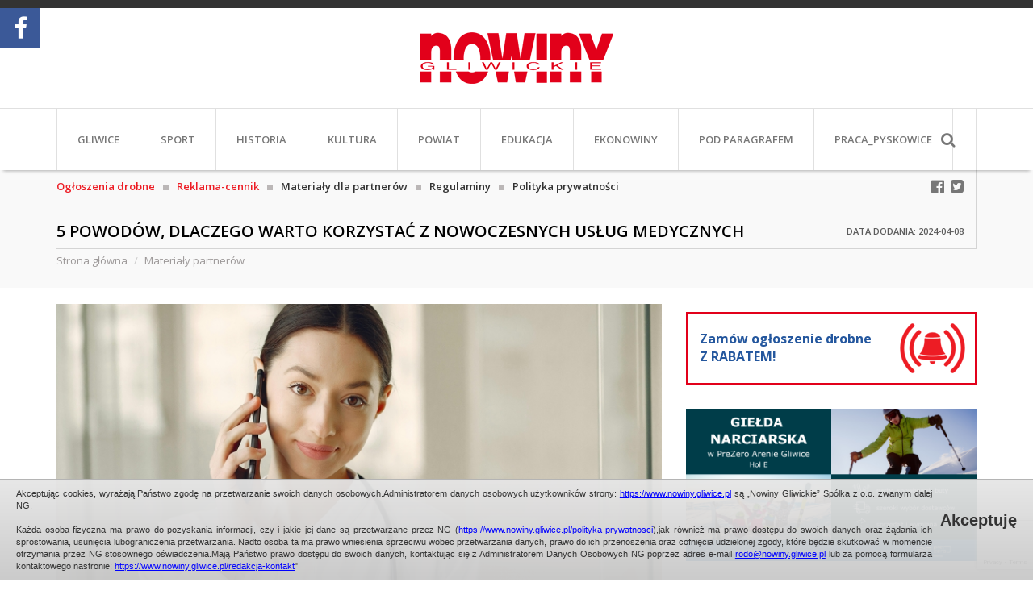

--- FILE ---
content_type: text/html; charset=UTF-8
request_url: https://nowiny.gliwice.pl/5-powodow-dlaczego-warto-korzystac-z-nowoczesnych-uslug-medycznych
body_size: 14670
content:
<!DOCTYPE html>
<html dir="ltr" lang="pl">
<head>
    <meta charset="UTF-8" />
        
    <!--Meta title-->
        <title>5 powodów, dlaczego warto korzystać z nowoczesnych usług medycznych - Nowiny Gliwickie</title>
        
        <meta name="description" content="&quot;Nowiny Gliwickie&quot; to najpopularniejszy tygodnik i portal z wiadomościami z Gliwic i powiatu gliwickiego. Rzetelne lokalne newsy, sport, kultura, samorząd. Czytaj nas w każdą środę lub online!" />
        
        <meta name="keywords" content= "Nowiny Gliwickie
Tygodnik 
Wiadomości
Aktualności Gliwice i Powiat" />
        
        <meta property="fb:app_id" content="127594827934188" />
<meta property="og:type" content="website" />
<meta property="og:title" content="5 powodów, dlaczego warto korzystać z nowoczesnych usług medycznych" />
<meta property="og:site_name" content="Nowiny Gliwickie" />
<meta property="og:image" content="https://nowiny.gliwice.pl/files/ng_article/photo/min/17125720842016_pexels-gustavo-fring-4173249.jpg" />
<meta property="og:image:width" content="780" />
<meta property="og:image:height" content="635" />
<meta property="og:url" content="https://nowiny.gliwice.pl/5-powodow-dlaczego-warto-korzystac-z-nowoczesnych-uslug-medycznych" />
<meta property="og:description" content="Technologia nieustannie się rozwija i znacząco ułatwia nam codzienne funkcjonowanie. Jednocześnie rosną również nasze oczekiwania. Chcemy załatw..." />
        
        
    <meta http-equiv="X-UA-Compatible" content="IE=edge" />
    <meta name="google-site-verification" content="cZAcAX2nAl7DUH5FT_Wd9xO245CCxYPqonxYSyCdL8s" />

        <!-- Mobile viewport scale -->
    <meta name="viewport" content="width=device-width, initial-scale=1, maximum-scale=1" />
    
    <!--Favicon-->
    <link rel="shortcut icon" href="images/favicon.ico" type="image/x-icon" />

    <!--CSS-->
    <link href='https://fonts.googleapis.com/css?family=Open+Sans:300,400,400italic,600,600italic,700,700italic,800,800italic&subset=latin,latin-ext' rel='stylesheet' type='text/css'>

    <link rel="preconnect" href="https://fonts.googleapis.com">
    <link rel="preconnect" href="https://fonts.gstatic.com" crossorigin>
    <link href="https://fonts.googleapis.com/css2?family=Open+Sans+Condensed:wght@700&family=Zen+Antique&display=swap" rel="stylesheet">

    <link rel="stylesheet" href="css/bootstrap.min.css">
    <link rel="stylesheet" href="css/font-awesome.min.css">
            <link rel="stylesheet" type="text/css" href="js/jcarousel/jcarousel.responsive.css"><!--jcarousel-->
    
    <link type="text/css" rel="stylesheet" href="js/lightGallery-master/dist/css/lightgallery.min.css" />
<link type="text/css" rel="stylesheet" href="js/lightGallery-master/dist/css/lg-transitions.min.css" />
<link type="text/css" rel="stylesheet" href="js/lightGallery-master/dist/css/lg-fb-comment-box.min.css" />    <link rel="stylesheet" href="css/page.css">
        <link rel="stylesheet" href="css/mobile.css">
        
    <script>
(function(i,s,o,g,r,a,m){i['GoogleAnalyticsObject']=r;i[r]=i[r]||function(){
(i[r].q=i[r].q||[]).push(arguments)},i[r].l=1*new Date();a=s.createElement(o),
m=s.getElementsByTagName(o)[0];a.async=1;a.src=g;m.parentNode.insertBefore(a,m)
})(window,document,'script','https://www.google-analytics.com/analytics.js','ga');

ga('create', 'UA-6225192-1', 'auto');
ga('send', 'pageview');

</script>    
    <!--JS-->
    <script type="text/javascript" src="js/jquery-2.1.4.min.js"></script><!--jquery library-->
    <script type="text/javascript" src="js/cookie.info.js"></script><!--jquery cookie info-->
</head>
    <body class=" page-subpage page-subcategory-1 page-ng_article page-category-ng_article-12 page-ng_article-9738">
                <div id="page-loader"></div>
        
        <section class="section-header">
            <div class="container">
                <div class="box-baner-top">
                                </div>
            </div>
        </section>
        
        <header>
            <div class="container">
                <div class="box-logo">
                    <div class="box-logo-content">
                        <a href="https://nowiny.gliwice.pl" title="Nowiny Gliwickie"><img src="images/logo.png" alt="Nowiny Gliwickie" /><img class="hover" src="images/logo_hover.png" alt="Nowiny Gliwickie" /></a>
                    </div>
                </div>
            </div>
        </header>
        
        <section class="section-menu">
            <div class="container">
                <div class="menu">
                    <nav class="navbar navbar-default navbar-menu-start">
  <div class="logo">
    <a href="https://nowiny.gliwice.pl" title="Nowiny Gliwickie">
    <img src="images/logo.png" alt="" />
    <img class="hover" src="images/logo_hover.png" alt="" />
    </a>
  </div>
  <div class="navbar-header" data-toggle="collapse" data-target="#bs-example-navbar-collapse-1" aria-expanded="false">
    <button type="button" class="navbar-toggle collapsed">
      <span class="sr-only">Menu</span>
      <i class="fa fa-navicon"></i>
    </button>
    <a class="navbar-brand">Menu</a>
  </div>
        
  <div class="collapse navbar-collapse" id="bs-example-navbar-collapse-1">
    <ul class="nav navbar-nav">
                                      <li class=""><a href="gliwice" title="Gliwice">Gliwice</a></li>
                     
                                  <li class=""><a href="sport" title="Sport">Sport</a></li>
                     
                                  <li class=""><a href="historia" title="Historia">Historia</a></li>
                     
                                  <li class=""><a href="kultura" title="Kultura">Kultura</a></li>
                     
                                  <li class=""><a href="powiat" title="Powiat">Powiat</a></li>
                     
                                  <li class=""><a href="edukacja" title="Edukacja">Edukacja</a></li>
                     
                                  <li class=""><a href="ekonowiny" title="EkoNowiny">EkoNowiny</a></li>
                     
                                  <li class=""><a href="pod-paragrafem" title="Pod paragrafem">Pod paragrafem</a></li>
                     
               
                                  <li class=""><a target="_blank" href="https://www.pracuj.pl/praca/pyskowice;wp" title="PRACA_Pyskowice">PRACA_Pyskowice</a></li>
                     
               
               
              <li class="hide-menu "><a href="ogloszenia-drobne">Ogłoszenia drobne</a></li>
    <li class="hide-menu "><a href="reklama-cennik">Reklama-cennik</a></li>
    <li class="hide-menu "><a href="redakcja-kontakt">Redakcja / kontakt</a></li>
    </ul>
  </div>
</nav>                    <nav class="navbar-social">
                        <div class="navbar-social-content">
                            <a href="https://www.facebook.com/NowinyGliwickie" target="_blank" class="facebook"><i class="fa fa-facebook-official fa-lg"></i></a>
                            <a href="https://twitter.com/NowinyGliwickie" target="_blank" class="twitter"><i class="fa fa-twitter-square fa-lg"></i></a>
                            <a data-toggle="search" class="search-button"><i class="fa fa-search fa-lg"></i></a>
                        </div>
                    </nav>
                    <form class="form-search" action="wyszukiwarka" method="get">
                        <input type="text" name="s[search_text]"></input>
                        <button>szukaj</button>
                    </form>
                </div>
            </div>
        </section>
                
                <section class="section-menu-special">
            <div class="container">
                <div class="menu-special">
                    <a href="ogloszenia-drobne" title="Ogłoszenia drobne"><span class="text-color-red">Ogłoszenia drobne</span></a>
                    <span class="cube"></span>
                    <a href="reklama-cennik" title="Reklama-cennik"><span class="text-color-red">Reklama-cennik</span></a>
                    <span class="cube"></span>
                    <a href="materialy-dla-partnerow" title="Materiały dla partnerów">Materiały dla partnerów</a>
                    <span class="cube"></span>
                    <a href="regulaminy" title="Regulaminy">Regulaminy</a>
                    <span class="cube"></span>
                    <a href="polityka-prywatnosci" title="Polityka prywatności">Polityka prywatności</a>
                </div>
            </div>
        </section>
        <section class="section-title">
    <div class="container">
                    
                <div class="page-header">
                        <h1>
            5 powodów, dlaczego warto korzystać z nowoczesnych usług medycznych                        <span class="article-date">
                <span class="article-data-header">
                Data dodania:</span>
                2024-04-08            </span>
                        </h1>
                    </div>
                        
        <div class="breadcrumb-content">
    <ul class="breadcrumb">
                                                <li><a href="https://nowiny.gliwice.pl">Strona główna</a></li>
                                                                        <li><a href="materialy-partnerow">Materiały partnerów</a></li>
                                    </ul>
</div>
   </div>
</section>
<section class="section-page">
    <div class="container">
        <div class="row">
                        <div class="col-xs-12 col-sm-8 col-md-8">
                                                
                                
                <div class="row" id="article-gallery">
    <div class="col-xs-12">
        <div class="light-gallery">
                                    <a class="" id="firstImage" href="files/ng_article/photo/max/17125720842016_pexels-gustavo-fring-4173249.jpg" title="">
                    <img class="img-responsive" src="files/ng_article/photo/min/17125720842016_pexels-gustavo-fring-4173249.jpg">
                    <div class="poster">
                        <img src="images/zoom.png">
                    </div>
                </a>
                                </div>
    </div>
</div>
<article class="article">
    
        

                    
        <div class="article-text"><p align="JUSTIFY"><b>Korzystanie z medycyny online staje się dziś coraz bardziej popularne. Wiele os&oacute;b chętnie rezygnuje z tradycyjnych wizyt w przychodniach, na rzecz konsultacji online. Przeczytaj i&nbsp;dowiedz się, dlaczego.</b></p></div>
        
                    
        <div class="article-text"><p align="JUSTIFY">Technologia nieustannie się rozwija i znacząco ułatwia nam codzienne funkcjonowanie. Jednocześnie rosną r&oacute;wnież nasze oczekiwania. Chcemy załatwiać wszystko szybko i od ręki. Aby sprostać naszym wymaganiom w zakresie dbania o zdrowie powstają specjalne strony z&nbsp;usługami medycznymi, jak np. <a href="https://halomed.pl/">https://halomed.pl/</a>. To właśnie tam w szybki i prosty spos&oacute;b można znaleźć rozwiązanie problemu zdrowotnego.</p>

<h2 align="JUSTIFY"><b>Medycyna online &ndash; jakie ma zalety?</b></h2>

<p align="JUSTIFY">Korzystanie z konsultacji lekarskich przez internet może znacznie przyspieszyć i ułatwić proces leczenia. Oto 5 najważniejszych zalet:</p>

<ol>
	<li>
	<h2 align="JUSTIFY"><b>Szybkie terminy wizyt.</b></h2>
	</li>
</ol>

<p align="JUSTIFY">To jeden z najważniejszych plus&oacute;w korzystania z usług medycznych online. W&nbsp;przeciwieństwie do wizyt w tradycyjnych przychodniach, gdzie na termin czeka się kilka dni, a nawet tygodni, tu czas oczekiwania jest o wiele kr&oacute;tszy. <b>Bardzo często konsultacje można um&oacute;wić tego samego lub następnego dnia.</b> Pozwala to błyskawicznie zareagować na problem, jak najszybciej rozwiać wątpliwości lub rozpocząć leczenie. A w przypadku choroby lub jakichkolwiek dolegliwości ma to ogromne znaczenie.</p>

<ol start="2">
	<li>
	<h2 align="JUSTIFY"><b>Recepta online. </b></h2>
	</li>
</ol>

<p align="JUSTIFY">Dzięki konsultacjom online możliwe jest szybkie otrzymanie recepty na niezbędne lekarstwa. <b>Recepta jest dostępna bezpośrednio po zakończeniu wizyty.</b> Jest to szczeg&oacute;lnie ważne w&nbsp;przypadku regularnie przyjmowanych lekarstw, kiedy pominięcie nawet jednej dawki może mieć nieprzyjemne skutki i zniweczyć osiągnięte już rezultaty leczenia.</p>

<ol start="3">
	<li>
	<h2 align="JUSTIFY"><b>Dostęp do r&oacute;żnych specjalist&oacute;w.</b></h2>
	</li>
</ol>

<p align="JUSTIFY">Oferta na portalach z usługami medycznymi online jest stale rozbudowywana. Zapotrzebowanie pacjent&oacute;w jest bardzo zr&oacute;żnicowane, dlatego <b>dostępne są konsultacje u&nbsp;specjalist&oacute;w z kilku dziedzin</b>. Można um&oacute;wić wizytę zar&oacute;wno z internistą, jak i&nbsp;laryngologiem, endokrynologiem, kardiologiem czy psychiatrą. Wizyta online u specjalisty, choć nie zastąpi pełnego badania, może być dobrym wstępem do wykluczenia choroby lub rozpoczęcia dalszej diagnostyki.</p>

<ol start="4">
	<li>
	<h2 align="JUSTIFY"><b>Wygodne konsultacje. </b></h2>
	</li>
</ol>

<p align="JUSTIFY">Aby odbyć konsultację z lekarzem niezbędny jest komputer (bądź telefon) i połączenie z&nbsp;internetem. Dzięki temu <b>rozmowa może odbyć się w każdym miejscu</b>. Ma to szczeg&oacute;lne znaczenie w przypadku os&oacute;b, kt&oacute;re mają problemy z przemieszczaniem się. Jest też dużym ułatwieniem dla os&oacute;b korzystających z usług psycholog&oacute;w. Podczas takich konsultacji liczy się intymność i poczucie bezpieczeństwa. Wizyta, kt&oacute;ra może odbyć się w zaciszu domowym, zwiększa poziom komfortu i sprzyja szczerej rozmowie.</p>

<ol start="5">
	<li>
	<h2 align="JUSTIFY"><b>Oszczędność czasu.</b></h2>
	</li>
</ol>

<p align="JUSTIFY">Czas to pieniądz. Szczeg&oacute;lnie w dzisiejszych czasach. Społeczeństwo jest zabiegane i każdemu zależy na tym, żeby sprawy załatwiać sprawnie i jak najszybciej eliminować problemy. R&oacute;wnież zdrowotne. Medycyna online znacznie to ułatwia. Zamiast tracić czas na dojazdy do przychodni czy czekanie w kolejkach, można szybko znaleźć pomoc i ulgę w dolegliwościach.</p>

<p align="JUSTIFY">Materiał partnera</p></div>
        
                    
        
                    
                    
        
        <div class="article-buttons"><a class="btn btn-ng btn-sm" onclick="locationReferrer('materialy-partnerow');" title="wstecz">wstecz</a></div>
    </article>
    

<div class="box-comments-alert-bar"></div>
<div class="box-comments">
    <h3 class="box-comment-header">Komentarze (0) <span class="box-comment-add" onclick="openAddComment(9738,0);"><span>Skomentuj</span></span></h3>
    </div>

<!-- send comments -->
<div class="modal fade" id="add-comment-modal" tabindex="-1" role="dialog" aria-labelledby="myModalLabel">
	<div class="modal-dialog modal-lg" role="document">
		<div class="modal-content">
			<div class="modal-header">
				<button type="button" class="close" data-dismiss="modal" aria-label="Close"><span aria-hidden="true">&times;</span></button>
				<span class="modal-title" id="myModalLabel">Komentarze</span>
			</div>
			<div class="modal-body">
				<div class="alert-bar" style="margin-top:0px;"></div>
				<div class="row">
					<div class="col-xs-12">
						<div class="form-content" style="margin-bottom: 0px;">
                            <input type="hidden" name="token" value="93bbc176bd699eba3d0d28ff528b068dd7893880ed7f6bc02ce3231eee9a3f2a2f6841" />
							<div class="form-group">
								<label class="control-label" for="focusedInput">Podpis *</label>
								<input class="form-control" type="text" name="signature" value="" />
							</div>
							<div class="form-group">
								<label class="control-label" for="focusedInput">Treść wiadomości *</label>
								<textarea class="form-control" style="height: 108px;" name="description"></textarea>
							</div>
							<div class="checkbox">
								<label>
								<input type="checkbox" value="1"  name="regulations" />
								Akceptuję <a data-target="#regulations-modal" data-toggle="modal" title="Regulamin" target="_blank">regulamin</a> portalu. *
								</label>
							</div>
                            <input class="form-control check" type="text" name="check" value="" />
						</div>
					</div>
				</div>
			</div>
			<div class="modal-footer">
				<div class="text-right">
					<button type="button" class="btn btn-primary btn-sm" onclick="sendComment();">Dodaj komentarz</button>
					<button type="button" class="btn btn-default btn-sm" data-dismiss="modal">Zamknij</button>
				</div>
			</div>
		</div>
	</div>
</div>

<!-- Modal -->
<div class="modal fade" id="regulations-modal" tabindex="-1" role="dialog" aria-labelledby="myModalLabel">
    <div class="modal-dialog modal-lg" role="document">
        <div class="modal-content">
			<div class="modal-header">
                <button type="button" class="close" data-dismiss="modal" aria-label="Close"><span aria-hidden="true">&times;</span></button>
                <h4 class="modal-title" id="myModalLabel">Regulamin</h4>
            </div>
            <div class="modal-body">
				<div class="row">
					<div class="col-xs-12">
						<div class="box">  
        
    
        <div class="box-text"><strong>&nbsp;&nbsp;&nbsp;&nbsp;&nbsp;&nbsp;&nbsp;&nbsp;&nbsp;&nbsp;&nbsp;&nbsp;&nbsp;&nbsp;&nbsp;&nbsp;&nbsp;&nbsp;&nbsp;&nbsp;&nbsp;&nbsp;&nbsp;&nbsp;&nbsp;&nbsp;&nbsp;&nbsp;&nbsp;&nbsp;&nbsp;&nbsp;&nbsp;&nbsp;&nbsp;&nbsp;&nbsp;&nbsp;<span style="font-size: 12pt;">&nbsp; Regulamin komentowania w serwisie Nowin Gliwickich</span><br />
	&nbsp;&nbsp;&nbsp;&nbsp;&nbsp;&nbsp;&nbsp;&nbsp;&nbsp;&nbsp;&nbsp;&nbsp; </strong><br />
<span style="font-size: 10pt;">1. Regulamin określa zasady dodawania komentarzy na portalu internetowym www.nowiny.gliwice.pl <br />
	2. Wystawienie komentarza oznacza wyrażenie zgodę z postanowieniami niniejszego regulaminu. <br />
	3. Dodawany komentarz powinien być merytorycznie lub tematycznie związany z treścią informacji, artykułu lub innego komentarza. <br />
	4. Portal nowiny.gliwice.pl umożliwia nieodpłatne dodawanie komentarzy wszystkim użytkownikom publicznej sieci internet, za pośrednictwem&nbsp; formularza dostępnego na stronach portalu<br />
	5. W formularzu dodawania komentarza użytkownik zobowiązuje się do podania: <br />
	</span>
<ul>
	<li><span style="font-size: 10pt;">treści komentarz </span></li>
</ul>
<ul>
	<li><span style="font-size: 10pt;">podpisu lub nicku&nbsp; </span></li>
</ul><span style="font-size: 10pt;">6. Komentujący treści na www.nowiny.gliwice.pl publikuje swoje komentarze wyłącznie na własną odpowiedzialność. Redakcja portalu nie ponosi odpowiedzialności za treści zamieszczane użytkowników przez komentujących na portalu. <br />
	7. Zabronione jest umieszczanie przez komentujących na portalu treści sprzecznych z obowiązującymi przepisami prawa oraz dobrymi obyczajami w tym w szczególności zabronione jest umieszczanie treści: <br />
	</span>
<ul>
	<li><span style="font-size: 10pt;">wzywających do nienawiści rasowej, wyznaniowej, etnicznej, </span></li>
</ul>
<ul>
	<li><span style="font-size: 10pt;">propagujących przemoc, </span></li>
</ul>
<ul>
	<li><span style="font-size: 10pt;">obraźliwych </span></li>
</ul>
<ul>
	<li><span style="font-size: 10pt;">zawierających informacje obarczające niesprawdzonymi zarzutami inne osoby, </span></li>
</ul>
<ul>
	<li><span style="font-size: 10pt;">przyczyniających się do łamania praw autorskich, </span></li>
</ul>
<ul>
	<li><span style="font-size: 10pt;">propagujących środki odurzające, narkotyki, alkohol itd., </span></li>
</ul>
<ul>
	<li><span style="font-size: 10pt;">zawierających wulgaryzmy, </span></li>
</ul>
<ul>
	<li><span style="font-size: 10pt;">zawierających treści reklamowe, </span></li>
</ul>
<ul>
	<li><span style="font-size: 10pt;">zawierających odnośniki (linki) do innych stron internetowych zawierające treści pornograficzne itd. </span></li>
</ul><span style="font-size: 10pt;">8. Redakcja zastrzega sobie prawo usuwania komentarzy niezgodnych z regulaminem bez uzgodnienia i uprzedzenia autora. Redakcja portalu będzie również uprawniona do trwałego zablokowania adresu IP użytkownika, którego komentarze będą w sposób rażący naruszały treść niniejszego regulaminu lub w sposób notoryczny. Redakcja w szczególności ma prawo do usuwania komentarzy, jeżeli zajdzie przynajmniej jedna z podanych poniżej okoliczności: <br />
	</span>
<ul>
	<li><span style="font-size: 10pt;">komentarz zawiera treści, o których mowa w punkcie 7 niniejszego Regulaminu, </span></li>
</ul>
<ul>
	<li>portal otrzyma oficjalne zawiadomienie o konieczności usunięcia takiego komentarza, </li>
</ul>
<ul>
	<li>portal otrzyma wiarygodną informację o bezprawnym lub bezpodstawnym charakterze opinii. </li>
</ul>
<ul>
	<li>treść komentarza będzie naruszała prawa autorskie strony www.nowiny.gliwice.pl lub osób trzecich, </li>
</ul>9. Portal nie ma obowiązku informować internautów o zablokowaniu lub usunięciu ich komentarza. <br />
10. Użytkownik zamieszczający komentarz w portalu, tym samym wyraża zgodę na opublikowanie jego wypowiedzi lub jej fragmentów na portalu internetowym. <br />
11. Niezależnie od postanowień powyższych, portal nowiny.gliwice.pl zastrzega sobie prawo do wprowadzania zmian w niniejszym regulaminie. <br />
<strong><br />
	</strong></div>
        
        
        
    </div>					</div>
				</div>
			</div>
        </div>
    </div>
</div>

<input type="hidden" name="id_item" value="" />
<input type="hidden" name="id_comment" value="" />

<script type="text/javascript">
	
    function openAddComment(id_item,id_comment) {
        $('input:hidden[name="id_item"]').val(id_item);
        $('input:hidden[name="id_comment"]').val(id_comment);
		
		$('#add-comment-modal .alert-bar').html('');
		$('#add-comment-modal input:text').val('');
		$('#add-comment-modal textarea').val('');
		$('#add-comment-modal input:checkbox').prop('checked',false);
		
        $('#add-comment-modal').modal('show');	
    }

    function sendComment()
    {
        if (recaptcha_enabled)
        {
            grecaptcha.ready(function() {
                grecaptcha.execute(recaptcha_key, {action: 'addComment'}).then(function(token) {

                    addComment(token);
                });
            });
        }
        else
        {
            addComment(null);
        }
    }
    
    function addComment(recaptcha_token) {
		fullLoaderSet();
		
        var id_item = parseInt($('input:hidden[name="id_item"]').val())||0;
        var id_comment = parseInt($('input:hidden[name="id_comment"]').val())||0;
		
		var signature = $('input:text[name="signature"]').val();
		var description = $('textarea[name="description"]').val();
		var regulations = parseInt($('input:checkbox[name="regulations"]:checked').val())||0;
        var token = $('input:hidden[name="token"]').val();
        var check = $('input:text[name="check"]').val();

		
		$.ajax({
			type: 'POST',
			url: 'index.php?ajax=1',
			dataType : 'json',
			data: {
				module: 'ng_comments',
				module_name: 'ng_article',
				article_title: '5 powodów, dlaczego warto korzystać z nowoczesnych usług medycznych',
				article_link: '5-powodow-dlaczego-warto-korzystac-z-nowoczesnych-uslug-medycznych',
				action: 'addComment',
				lang: 'PL_pl',
				id_client: '',
                'g-recaptcha-response': recaptcha_token,
				id_item: id_item,
				id_comment:id_comment,
				signature:signature,
				description:description,
				regulations:regulations,
                check: check,
                token: token
			},
			success : function(json) {
				if (json['error'] > 0) {
					$('#add-comment-modal .alert-bar').html('<div class="alert alert-danger">'+json['error_text']+'</div>');
				} else {
					$('#add-comment-modal').modal('hide');
					$('#warning-modal .modal-body').html('<div class="alert alert-success text-center">'+json['alert_text']+'</div>');
					$('#warning-modal').modal('show');
					// location.reload();
				}
				fullLoaderSet();
			},
			error : function () {
				$('#add-comment-modal .alert-bar').html('<div class="alert alert-danger">'+json['error_202']+'</div>');
				fullLoaderSet();
			}
		});
    }
	
</script>
<div class="row">
    <div class="col-xs-12" style="display: flex; justify-content: center">
        <script async src="https://pagead2.googlesyndication.com/pagead/js/adsbygoogle.js?client=ca-pub-4524476423406298" crossorigin="anonymous"></script>

        <!-- NG - Reklama - artykuł - pod komentarzami -->
        <ins class="adsbygoogle adsbygoogle-1"
             style="display:block; width: 100%"
             data-ad-client="ca-pub-4524476423406298"
             data-ad-slot="9298490382"
             data-ad-format="auto"
             data-full-width-responsive="true"></ins>
        <script>
            (adsbygoogle = window.adsbygoogle || []).push({});
        </script>
    </div>
</div>            </div>
            <div class="col-xs-12 col-sm-4 col-md-4">
                            <a class="btn-ads" data-target="#order-modal" data-toggle="modal" title="Ogłoszenia drobne" style="cursor: pointer;">
                            <span class="text-size-lg"><b>Zamów ogłoszenie drobne</b></span><br/> 
                            <span class="text-size-lg"><b>Z RABATEM!</b></span>
                        </a>
<div class="box-baner-middle">
            <div class="box-advert" id="advert-1165">
                <img src="files/advert/17289077702078_gielda-zimowa-380-x-200-px.png" alt="" />
                        <a href="advert.php?key=09f37f75262e617e4769b4a1241e8206" ></a>
            </div>
        </div>
<div class="hide-xs">
        <div class="box-newspaper">
        <h3>02/2026 <span class="text-color-darkgrey">(14.01.2026)</span></h3>
        <a href="022026" title="02/2026">
                <img src="files/ng_newspaper/photo/min2/1768307499868_page.jpg" alt="" />
                </a>
                <div>
            <a class="btn-box-baner" href="gazeta" title="kup e-nowiny">
            <i class="fa fa-shopping-basket"></i> kup e-nowiny            </a>
        </div>
            </div>
    </div>
<div class="box-baner-middle">
            <div class="box-advert" id="advert-803">
                <img src="files/advert/16715398450535_pietrek-380x200-pop.png" alt="" />
                        <a href="advert.php?key=665c2e229f81d12bace85532a0b79b75" target="_blank"></a>
            </div>
    </div>
<div class="box-news-grey hide-xs">
<div class="box-news">
    <h3>Polecamy</h3>
    <ul>
                <li>
                        <a href="przez-lufcik-do-serca-zimowy-poranek-z-kaczka-mamutem-i-salwami-smiechu" title="Przez Lufcik do serca. Zimowy poranek z kaczką, mamutem i… salwami śmiechu">
                        <span class="cube"></span>
                Przez Lufcik do serca. Zimowy poranek z kaczką, mamutem i… salwami śmiechu                            </a>
            
        </li>
                <li>
                        <a href="mbp-zaprasza-na-nauke-storytellingu" title="MBP zaprasza na naukę storytellingu">
                        <span class="cube"></span>
                MBP zaprasza na naukę storytellingu                            </a>
            
        </li>
                <li>
                        <a href="spotkanie-autorskie-wojciech-wolnicki-w-bibliotece" title="Spotkanie autorskie.  Wojciech Wolnicki w bibliotece">
                        <span class="cube"></span>
                Spotkanie autorskie.  Wojciech Wolnicki w bibliotece                            </a>
            
        </li>
                <li>
                        <a href="spektakularne-widowisko-laserowe-w-legendii" title="Spektakularne widowisko laserowe w Legendii">
                        <span class="cube"></span>
                Spektakularne widowisko laserowe w Legendii                            </a>
            
        </li>
            </ul>
    <div class="more"><a href="polecamy" title="więcej">więcej <i class="fa fa-angle-right"></i></a></div>
</div>
<div class="box-news">
    <h3>Magazyn</h3>
    <ul>
                <li>
                        <a href="katarzyna-kuc-moja-praca-jest-moja-pasja" title="Katarzyna Kuc: moja praca jest moją pasją">
                        <span class="cube"></span>
                Katarzyna Kuc: moja praca jest moją pasją                            </a>
        </li>
                <li>
                        <a href="krokus--symbol-nadziei-i-odrodzenia-spacer-z-kazimierzem-ochterskim" title="Krokus - symbol nadziei i odrodzenia. Spacer z Kazimierzem Ochterskim">
                        <span class="cube"></span>
                Krokus - symbol nadziei i odrodzenia. Spacer z Kazimierzem Ochterskim                            </a>
        </li>
                <li>
                        <a href="boguslaw-pietrzak-czlowiek-z-gitara" title="Bogusław Pietrzak: człowiek z gitarą">
                        <span class="cube"></span>
                Bogusław Pietrzak: człowiek z gitarą                            </a>
        </li>
                <li>
                        <a href="marek-pawelczyk-najwazniejsze-to-tworzyc-mozliwosci" title="Marek Pawełczyk: najważniejsze to tworzyć możliwości">
                        <span class="cube"></span>
                Marek Pawełczyk: najważniejsze to tworzyć możliwości                            </a>
        </li>
            </ul>
    <div class="more"><a href="magazyn" title="więcej">więcej <i class="fa fa-angle-right"></i></a></div>
</div>
</div>
    <div class="row">
        <div class="col-xs-12" style="display: flex; justify-content: center">
            <script async src="https://pagead2.googlesyndication.com/pagead/js/adsbygoogle.js?client=ca-pub-4524476423406298" crossorigin="anonymous"></script>

            <!-- Reklama - artykuł sidebar -->
            <ins class="adsbygoogle adsbygoogle-2"
                 style="display:block; width: 100%"
                 data-ad-client="ca-pub-4524476423406298"
                 data-ad-slot="2680863721"
                 data-ad-format="auto"
                 data-full-width-responsive="true"></ins>
            <script>
                (adsbygoogle = window.adsbygoogle || []).push({});
            </script
        </div>
    </div>
</div>        </div>
    </div>
</section>                                
            
        <footer class="footer-subpage">
            <div class="container">
                <a class="btn-logo-bottom" href="https://nowiny.gliwice.pl" title="https://nowiny.gliwice.pl">
                    <img src="images/logo.png" alt="" />
                    <img class="hover" src="images/logo_hover.png" alt="" />
                </a>
                <div class="row">
                    <div class="col-xs-5 col-sm-6 text-left">AME MEDIA Sp. z o.o. 44-100 Gliwice, ul. Zwycięstwa 3</div>
                    <div class="col-xs-7 col-sm-6 text-right">501-086-750</div>
                    <div class="col-xs-12"><div class="line"></div></div>
                    <div class="col-xs-5 col-sm-6 text-left">Redakcja: 537-150-330; redakcja@nowiny.gliwice.pl</div>
                    <div class="col-xs-7 col-sm-6 text-right"><a href="mailto:reklama@nowiny.gliwice.pl">reklama@nowiny.gliwice.pl</a></div>
                </div>
                <div class="menu-bottom">
  <a href="https://nowiny.gliwice.pl">Strona główna</a>
                  <a href="gliwice" title="Gliwice">Gliwice</a>
                      <a href="sport" title="Sport">Sport</a>
                      <a href="historia" title="Historia">Historia</a>
                      <a href="kultura" title="Kultura">Kultura</a>
                      <a href="powiat" title="Powiat">Powiat</a>
                      <a href="edukacja" title="Edukacja">Edukacja</a>
                      <a href="ekonowiny" title="EkoNowiny">EkoNowiny</a>
                      <a href="pod-paragrafem" title="Pod paragrafem">Pod paragrafem</a>
                      <a href="pomagamy" title="Pomagamy">Pomagamy</a>
                      <a target="_blank" href="https://www.pracuj.pl/praca/pyskowice;wp" title="PRACA_Pyskowice">PRACA_Pyskowice</a>
                      <a href="klub-piast" title="Klub PIAST">Klub PIAST</a>
                      <a href="materialy-partnerow" title="Materiały partnerów">Materiały partnerów</a>
                <a href="archiwum">Archiwum</a>
                    <a href="ogloszenia-drobne" title="Ogłoszenia drobne">Ogłoszenia drobne</a>
                      <a  href="reklama-cennik" title="Biuro reklamy">Biuro reklamy</a>
                      <a href="redakcja-kontakt" title="Redakcja / Kontakt">Redakcja / Kontakt</a>
            </div>            </div>
        </footer>
        <div class="footer-bottom">
            <div class="container">
                <div class="row">
                    <div class="col-xs-12 col-sm-9 col-md-9 box-copyright">
                        Nowiny Gliwickie - Tygodnik Obywatelski - <span class="small">Gliwice, Knurów, Pyskowice, Toszek, Gierałtowice, Wielowieś, Pilchowice, Rudziniec, Sośnicowice</span>                    </div>
                    <div class="col-xs-12 col-sm-3 col-md-3 box-powered">
                        wykonanie: <a href="http://www.kotonski.pl" target="_blank">kotonski.pl</a>                    </div>
                </div>
            </div>
        </div>
        
        <a class="btn-up" onclick="scrollToElement('body');"><i class="fa fa-angle-double-up"></i></a>
        
        <div class="social-slider social-slider-left">
        <div class="social-slider-content social-bg-facebook">
        <div class="social-slider-button social-bg-facebook"><i class="fa fa-facebook"></i></div>
        <div class="fb-page" data-href="https://www.facebook.com/NowinyGliwickie/"
                                 data-tabs="timeline"
                                 data-small-header="false"
                                 data-adapt-container-width="true"
                                 data-hide-cover="false"
                                 data-height = "210"
                                 data-show-facepile="true">
                                <blockquote cite="https://www.facebook.com/NowinyGliwickie/" class="fb-xfbml-parse-ignore">
                                    <a href="https://www.facebook.com/NowinyGliwickie/">Nowiny Gliwickie</a>
                                </blockquote>
                            </div>        
    </div>
                </div>


<div id="fb-root"></div>
<script>(function(d, s, id) {
  var js, fjs = d.getElementsByTagName(s)[0];
  if (d.getElementById(id)) return;
  js = d.createElement(s); js.id = id;
  js.src = "//connect.facebook.net/pl_PL/sdk.js#xfbml=1&version=v2.11&appId=127594827934188";
  fjs.parentNode.insertBefore(js, fjs);
}(document, 'script', 'facebook-jssdk'));</script>

        
        <!-- WARNING MODAL -->
        <div class="modal fade" id="warning-modal" tabindex="-1" role="dialog" aria-labelledby="myModalLabel">
            <div class="modal-dialog modal-lg" role="document">
                <div class="modal-content">
                    <div class="modal-header">
                        <button type="button" class="close" data-dismiss="modal" aria-label="Close"><span aria-hidden="true">&times;</span></button>
                        <span class="modal-title" id="myModalLabel">Komunikat</span>
                    </div>
                    <div class="modal-body"></div>
                </div>
            </div>
        </div>
        
        <!--JS-->
        <script type="text/javascript">
            var language = {"title_page_name":"Nowiny Gliwickie","link_search":"wyszukiwarka","link_article_archive":"archiwum","link_newspaper":"gazeta","link_magazine":"magazyn","link_recommend":"polecamy","link_archive":"archiwum","link_ads":"ogloszenia-drobne","link_advert_price":"reklama-cennik","link_material":"materialy-dla-partnerow","link_contact":"redakcja-kontakt","link_regulations_competitions":"regulaminy","link_private_polist":"polityka-prywatnosci","title_error_404":"B\u0142\u0105d 404. Podana strona nie istnieje.","title_start":"Strona g\u0142\u00f3wna","title_date_add":"Data dodania:","title_download":"Pliki do pobrania","title_gallery":"Galeria zdj\u0119\u0107","title_powered":"wykonanie: <a href=\"http:\/\/www.kotonski.pl\" target=\"_blank\">kotonski.pl<\/a>","title_copyright":"Nowiny Gliwickie - Tygodnik Obywatelski - <span class=\"small\">Gliwice, Knur\u00f3w, Pyskowice, Toszek, Giera\u0142towice, Wielowie\u015b, Pilchowice, Rudziniec, So\u015bnicowice<\/span>","title_disabled_page":"Strona zosta\u0142a chwilowo wy\u0142aczona","title_language":"Wybierz j\u0119zyk:","title_reply_moderator":"Odpowied\u017a moderatora:","title_probe":"Sonda","title_menu_category":"Kategorie","title_article_archive":"Archiwum","title_magazine":"Magazyn","title_recommend":"Polecamy","title_ads":"Og\u0142oszenia drobne","title_advert_price":"Reklama-cennik","title_material":"Materia\u0142y dla partner\u00f3w","title_comments":"Komentarze","title_popular_facebook":"Popularne na Facebooku","title_contact":"Redakcja \/ kontakt","title_regulations_competitions":"Regulaminy","title_private_polist":"Polityka prywatno\u015bci","title_rodo":"Informujemy, \u017ce nie zbieramy Pa\u0144stwa danych osobowych i ich nie przetwarzamy, s\u0105 u\u017cyte tylko do zrealizowania bie\u017c\u0105cego zam\u00f3wienia.","button_close":"Zamknij","button_more":"wi\u0119cej","button_return":"wstecz","button_archive":"zobacz archiwum","button_send":"wy\u015blij wiadomo\u015b\u0107","button_goto":"przejd\u017a","button_add_to":"dopisz si\u0119","button_hide":"ukryj","button_menu":"Menu","button_search":"szukaj","button_buy_newspaper":"kup e-nowiny","button_comment":"Skomentuj","button_replay":"Odpowiedz","button_add_comment":"Dodaj komentarz","lightbox_album_label_image":"Zdj\u0119cie","lightbox_album_label_of":"z","form":{"search":"Szukaj...","name":"Imi\u0119","surname":"Nazwisko","name_surname":"Imi\u0119 i nazwisko","email":"E-mail","phone":"Numer telefonu","description":"Tre\u015b\u0107 wiadomo\u015bci","signature":"Podpis","file":"Zdj\u0119cie nr","find_file":"Wybierz plik","title_regulations":"Regulamin","regulations":"Akceptuj\u0119 <a data-target=\"#regulations-modal\" data-toggle=\"modal\" title=\"Regulamin\" target=\"_blank\">regulamin<\/a> portalu.","regulations2":"zapozna\u0142em si\u0119 i akceptuj\u0119 <a data-target=\"#regulations-modal\" data-toggle=\"modal\" title=\"Regulamin\" target=\"_blank\">regulamin<\/a>","weeks_number":"Liczba tygodni","weeks_number1":"1 tydzie\u0144","weeks_number2":"2 tygodnie","weeks_number3":"3 tygodnie","weeks_number4":"4 tygodnie","weeks_number5":"10 tygodni","weeks_number6":"26 tygodni","weeks_number7":"52 tygodnie","weeks_number10":"10 tygodni","weeks_number26":"26 tygodni","weeks_number52":"52 tygodnie","highlight":"Wyr\u00f3\u017cnienie","highlight1":"\u017b\u00f3\u0142te t\u0142o","highlight2":"Czerwona czcionka","highlight3":"Czerwona czcionka i \u017c\u00f3\u0142te t\u0142o","description2":"Tre\u015b\u0107 og\u0142oszenia","payment_form":"Metoda p\u0142atno\u015bci","payment_form1":"Szybka p\u0142atno\u015b\u0107 PayU","payment_form2":"Przelew bankowy","sales_document":"Dokument sprzeda\u017cy","sales_document1":"Papierowa faktura VAT","sales_document2":"Elektroniczna faktura VAT","sales_document3":"Paragon","company":"Firma","street":"Ulica","post_code":"Kod pocztowy","city":"Miasto","nip":"NIP","id_category":"Kategoria","order_title":"nowe og\u0142oszenie (%s)","order_thx":"Dzi\u0119kujemy za zam\u00f3wienia og\u0142oszenia","order_order":"Nr zam\u00f3wienia","order_order_date":"Data","order_no_payment":"Og\u0142oszenie nieop\u0142acone","order_is_payment":"Og\u0142oszenie op\u0142acone","order_fv":"Dane do faktury","order_client_data":"Dane klienta","price":"Cena","payu":"Zap\u0142a\u0107 przez PayU","order_pay":"nowe og\u0142oszenie zosta\u0142o op\u0142acone (%s)","order_pay_thx":"Dzi\u0119kujemy za op\u0142acenie og\u0142oszenia nr ","order_payment_description":"Dane do przelewu","send_ads_title":"og\u0142oszenie drobne - przypomnienie","send_ads_text":"Witaj,<br\/>\r\n<b>Twoje og\u0142oszenie wyga\u015bnie za 3 dni.<\/b><br\/> Skontaktuj si\u0119 z naszym dzia\u0142em reklamy je\u017celi chcesz przed\u0142u\u017cy\u0107 og\u0142oszenie:<br\/>\r\n\tGliwice, ul. Zwyci\u0119stwa 3<br\/>\r\n\ttel.: 32 231-47-60 (w. 43, 44)<br\/>\r\n\tkom.: 501-086-750<br\/>\r\n\temail:<a href=\"mailto:reklama@nowiny.gliwice.pl\">reklama@nowiny.gliwice.pl<\/a><br\/><br\/>","newspaper_title":"e-nowiny (%s)","newspaper_thx":"Dzi\u0119kujemy za zam\u00f3wienia gazety:","newspaper_order":"Nr zam\u00f3wienia","newspaper_order_date":"Data","newspaper_pay":"zakup e-gazety nr %s","newspaper_pay_thx":"Dzi\u0119kujemy za op\u0142acenie gazety:"},"alert_1":"Wiadomo\u015b\u0107 wys\u0142ana prawid\u0142owo.","alert_2":"Wpis zosta\u0142 wys\u0142any prawid\u0142owo i oczekuje na akceptacj\u0119 moderatora.","alert_3":"Wpis zosta\u0142 dodany prawid\u0142owo.","alert_4":"Formularz wys\u0142any prawid\u0142owo","alert_101":"Wszystkie pola z * s\u0105 wymagane.","alert_102":"<b>Zam\u00f3wienie og\u0142oszenia zosta\u0142o z\u0142o\u017cone.<\/b><br\/>Na Twoj\u0105 poczt\u0119 wy\u015blemy potwierdzenie.","alert_107":"<b>Zam\u00f3wienie og\u0142oszenia zosta\u0142o z\u0142o\u017cone.<\/b><br\/>Na Twoj\u0105 poczt\u0119 wy\u015blemy potwierdzenie oraz dane do przelewu.","alert_103":"Wszystkie pola z * s\u0105 wymagane.","alert_104":"<b>Twoje og\u0142oszenie zosta\u0142o op\u0142acone i jest ju\u017c widoczne w serwisie.<\/b>","alert_105":"<b>Zam\u00f3wienie zosta\u0142o przyj\u0119te.<\/b>","alert_106":"<b>Dzi\u0119kujemy za dokonanie p\u0142atno\u015bci.<\/b>","alert_106a":"<br\/> <a href=\"download_newspaper.php?key=%s\" target=\"_blank\"><i class=\"fa fa-file-pdf-o\"><\/i> pobierz zakupiony numer (PDF)<\/a>","warning_modal":"Komunikat","error_1":"<i class=\"fa fa-exclamation-triangle\"><\/i> Wszystkie pola z * s\u0105 wymagane.","error_2":"<i class=\"fa fa-exclamation-triangle\"><\/i> Podany adres e-mail jest nieprawid\u0142owy.","error_3":"<i class=\"fa fa-exclamation-triangle\"><\/i> Nie uda\u0142o si\u0119 wys\u0142a\u0107 wiadomo\u015bci.","error_4":"<i class=\"fa fa-exclamation-triangle\"><\/i> Z\u0142y format pliku. Dozwolone rozszerzenia jpg, gif, png.","alert_99":"Musisz poda\u0107 szukan\u0105 fraz\u0119.","alert_100":"Brak szukanej frazy \"%s.\"","error_101":"<i class=\"fa fa-exclamation-triangle\"><\/i> Nie przeszed\u0142e\u015b\/a\u015b prawid\u0142owo weryfikacji recaptcha.","error_102":"<i class=\"fa fa-exclamation-triangle\"><\/i> <b>B\u0142\u0105d p\u0142atno\u015bci! Twoje og\u0142oszenie nie zosta\u0142o op\u0142acone.<\/b><br\/>Skontaktuj si\u0119 z nami w celu zrealizowania p\u0142atno\u015bci w inny spos\u00f3b (<a href=\"mailto:reklama@nowiny.gliwice.pl\">reklama@nowiny.gliwice.pl<\/a>).","error_103":"<i class=\"fa fa-exclamation-triangle\"><\/i> B\u0142\u0105d p\u0142atno\u015bci Twoje zam\u00f3wienie nie zosta\u0142o op\u0142acone.<br\/>Skontaktuj si\u0119 z nami w celu zrealizowania p\u0142atno\u015bci w inny spos\u00f3b.","error_104":"<i class=\"fa fa-exclamation-triangle\"><\/i> Twoje zam\u00f3wienie zosta\u0142o op\u0142acone. Jednak\u017ce czekamy jeszcze na jego potwierdzenie.<br\/> Jak status sie zmieni otrzymasz od nas wiadomo\u015b\u0107 z linkiem do pobrania pdf-a. W przypadku problem\u00f3w skontaktuj si\u0119 z nami <a href=\"mailto:reklama@nowiny.gliwice.pl\">reklama@nowiny.gliwice.pl<\/a>.","error_202":"<i class=\"fa fa-exclamation-triangle\"><\/i> B\u0142\u0105d wykonania skryptu.","error_203":"<i class=\"fa fa-exclamation-triangle\"><\/i> Musisz wype\u0142ni\u0107 kalkulacj\u0119.","error_404":"<i class=\"fa fa-exclamation-triangle\"><\/i> B\u0142\u0105d 404. Podana strona nie istnieje.","disabled_page":"<i class=\"fa fa-exclamation-triangle\"><\/i> Strona zosta\u0142a chwilowo wy\u0142\u0105czona.<br\/> Trwaj\u0105 prace konserwacyjne.","empty_article_list":"<i class=\"fa fa-exclamation-triangle\"><\/i> Strona w przygotowaniu.","empty_item_list":"<i class=\"fa fa-exclamation-triangle\"><\/i> Strona w przygotowaniu.","empty_article_ads_list":"<i class=\"fa fa-exclamation-triangle\"><\/i> Brak og\u0142osze\u0144.","order_year":"Wybierz rok","full_year":"Wszystkie wydania","year":"Rok wydania","form_1":{"title":"Nowiny Gliwickie - zapytanie ze strony","description":"<b>Imi\u0119 i nazwisko:<\/b> %s<br\/><b>E-mail:<\/b> %s<br\/><b>Numer telefonu:<\/b> %s<br\/><b>IP:<\/b> %s<br\/><b>Tre\u015b\u0107 wiadomo\u015bci:<\/b> %s<br\/>"},"form_comment":{"title":"Nowiny Gliwickie - nowy komentarz","description":"Witaj,<br\/>Zosta\u0142 dodany nowy komentarz do artyku\u0142u <a href=\"%s\">%s<\/a>.<br\/><br\/><b>Podpis:<\/b> %s<br\/><b>Tre\u015b\u0107 komentarza:<\/b> %s<br\/>","footer1":"Wpis jest nieopublikowany. Czeka na Twoj\u0105 akceptacj\u0119. Zaloguj si\u0119 do panelu:\r\n<p style=\"text-align:center\"><a href=\"https:\/\/nowiny.gliwice.pl\/admin\"><img src=\"https:\/\/nowiny.gliwice.pl\/admin\/images\/login_mail.png\" alt=\"\" \/><\/a><\/p>","footer2":"<br\/><br\/>Wpis zosta\u0142 automatycznie opublikowany."},"calculator":{"info":"Powy\u017csza kalkulacja jest przyk\u0142adowa.<br\/> Je\u017celi jeste\u015b zainteresowany reklam\u0105, wype\u0142nij poni\u017cszy formularz.","alert":"Prosimy pami\u0119ta\u0107 o robieniu spacji po s\u0142owach, kropkach i przecinkach. <br\/> W og\u0142oszeniu nale\u017cy zawrze\u0107 dane kontaktowe - numer telefonu, e-mail, itd.","thx":"Dziekujemy za wys\u0142anie kalkulacji.","vat":"Wszystkie ceny netto, do kt\u00f3rych nale\u017cy doliczy\u0107 23% VAT.","vat2":"Wszystkie ceny netto za miesi\u0119czn\u0105 kampani\u0119, do kt\u00f3rych nale\u017cy doliczy\u0107 23% VAT."},"calculator1":{"title":"Kalkulator: og\u0142oszenia modu\u0142owe (wydanie papierowe)","title2":"Kalkulacja - og\u0142oszenie modu\u0142owe (wydanie papierowe)","module_info":"1 modu\u0142 = 45 x 45 mm","type":"Miejsce reklamy","type1":"Strona 1","type2":"Strona druga","type3":"Nekrologi","type4":"Strony redakcyjne","type5":"Strony og\u0142oszeniowe","type6":"Strona ostatnia","type7":"Art. sponsorowane","type8":"Insert","type8a":"Cena: 800z\u0142 (0.10 z\u0142 \/ szt.) - nak\u0142ad 8000","type1_option1":"baner 96x60 mm - 350 z\u0142","type1_option2":"baner 250x35 mm - 490 z\u0142","sizex":"szeroko\u015b\u0107","sizey":"wysoko\u015b\u0107","type4_option1":"1\/12 strony - 240 z\u0142","type4_option2":"1\/8 strony - 360 z\u0142","type4_option3":"1\/4 strony - 700 z\u0142","type4_option4":"1\/2 strony - 1200 z\u0142","type4_option1a":"<span class=\"fractup\">1<\/span><span class=\"fractline\">\u2044<\/span><span class=\"fractdn\">12<\/span> \u00a0strony - 240 z\u0142","type4_option2a":"<span class=\"fractup\">1<\/span><span class=\"fractline\">\u2044<\/span><span class=\"fractdn\">8<\/span> \u00a0strony - 360 z\u0142","type4_option3a":"<span class=\"fractup\">1<\/span><span class=\"fractline\">\u2044<\/span><span class=\"fractdn\">4<\/span> \u00a0strony - 700 z\u0142","type4_option4a":"<span class=\"fractup\">1<\/span><span class=\"fractline\">\u2044<\/span><span class=\"fractdn\">2<\/span> \u00a0strony - 1200 z\u0142","type4_option5":"ca\u0142a strona - 2000 z\u0142","type5_option1":"1\/12 strony - 190 z\u0142","type5_option2":"1\/8 strony - 360 z\u0142","type5_option3":"1\/4 strony - 490 z\u0142","type5_option4":"1\/2 strony - 800 z\u0142","type5_option1a":"<span class=\"fractup\">1<\/span><span class=\"fractline\">\u2044<\/span><span class=\"fractdn\">12<\/span> \u00a0strony - 190 z\u0142","type5_option2a":"<span class=\"fractup\">1<\/span><span class=\"fractline\">\u2044<\/span><span class=\"fractdn\">8<\/span> \u00a0strony - 360 z\u0142","type5_option3a":"<span class=\"fractup\">1<\/span><span class=\"fractline\">\u2044<\/span><span class=\"fractdn\">4<\/span> \u00a0strony - 490 z\u0142","type5_option4a":"<span class=\"fractup\">1<\/span><span class=\"fractline\">\u2044<\/span><span class=\"fractdn\">2<\/span> \u00a0strony - 800 z\u0142","type5_option5":"ca\u0142a strona - 1500 z\u0142","type5_option6":"inne wielko\u015bci - modu\u0142 91,13","type6_option1":"1 modu\u0142 - 150 z\u0142","type6_option2":"1\/2 strony - 1680 z\u0142","type6_option2a":"<span class=\"fractup\">1<\/span><span class=\"fractline\">\u2044<\/span><span class=\"fractdn\">2<\/span> \u00a0strony - 1680 z\u0142","type6_option3":"ca\u0142a strona - 2900 z\u0142","type7_option1":"1\/4 strony - 500 z\u0142","type7_option2":"1\/3 strony - 750 z\u0142","type7_option3":"1\/2 strony - 900 z\u0142","type7_option1a":"<span class=\"fractup\">1<\/span><span class=\"fractline\">\u2044<\/span><span class=\"fractdn\">4<\/span> \u00a0strony - 500 z\u0142","type7_option2a":"<span class=\"fractup\">1<\/span><span class=\"fractline\">\u2044<\/span><span class=\"fractdn\">3<\/span> \u00a0strony - 750 z\u0142","type7_option3a":"<span class=\"fractup\">1<\/span><span class=\"fractline\">\u2044<\/span><span class=\"fractdn\">2<\/span> \u00a0strony - 900 z\u0142","type7_option4":"1 str. - 1500 z\u0142","bonifikata":"Ilo\u015b\u0107 emisji \/ Bonifikaty","bonifikata1":"10% - przy 2-krotnej emisji","bonifikata2":"15% - przy 3-krotnej emisji","bonifikata3":"20% - przy 4-krotnej emisji","bonifikata4":"Emisja og\u0142oszenia powy\u017cej jednego roku (ceny s\u0105 negocjowane)","doplata":"Ewentualne dop\u0142aty","doplata1":"+15% - opracowanie graficzne","doplata2":"+15% - wskazanie miejsca, strony","doplata3":"+25% - za dodanie do internetu","module":"Ilo\u015b\u0107 modu\u0142\u00f3w"},"calculator2":{"title":"Kalkulator: og\u0142oszenia drobne (wydanie papierowe)","title2":"Kalkulacja - og\u0142oszenie drobne (wydanie papierowe)","type":"Typ og\u0142oszenia","type1":"Drobne","type2":"Drobne (rubryki specjalne)","type1_option1":"Drobne zwyk\u0142e - 2.50 z\u0142 \/ s\u0142owo","type1_option2":"Drobne w ramce - 3.75 z\u0142 \/ s\u0142owo","type1_option3":"Drobne w ramce, kolorowa czcionka - 4.50 z\u0142 \/ s\u0142owo","type1_option4":"Drobne na kontra\u015bcie - 5.00 z\u0142 \/ s\u0142owo","type1_option5":"Drobne kolorowe - 3.25 z\u0142\/ s\u0142owo","type2_option1":"rubryka \"szukam pracy\" (dla os\u00f3b prywatnych) - 1.25 z\u0142 \/ s\u0142owo","type2_option2":"rubryka \"oddam za darmo\" (dla os\u00f3b prywatnych) - 1.25 z\u0142 \/ s\u0142owo","type2_option3":"rubryka \"towarzyskie\" - 60.00 z\u0142 \/ s\u0142owo","description":"Tre\u015b\u0107","description_count":"Ilo\u015b\u0107 s\u0142\u00f3w","bonifikata":"Ilo\u015b\u0107 emisji \/ Bonifikaty","bonifikata1":"10% - przy 2-krotnej emisji","bonifikata2":"15% - przy 3-krotnej emisji","bonifikata3":"20% - przy 4-krotnej emisji","bonifikata4":"25% - przy 10-krotnej emisji","bonifikata5":"Emisja og\u0142oszenia powy\u017cej jednego roku (ceny s\u0105 negocjowane)","doplata":"Ewentualne dop\u0142aty","doplata1":"Dodanie 1 zdj\u0119cia do og\u0142oszenia (+10 z\u0142). Mo\u017cna doda\u0107 1 zdj\u0119cie do ka\u017cdego og\u0142oszenia."},"calculator3":{"title":"Kalkulator: banery \/ artyku\u0142y (strona www)","title2":"Kalkulacja - banery \/ artyku\u0142y (strona www)","type":"Typ reklamy","type1":"Artyku\u0142 na naszych portalach spo\u0142eczno\u015bciowych","type2":"Banery na stronie WWW","type1_option1":"<ul><li>strona www - 2 dni utrzymanie na 1 pozycji (po dw\u00f3ch dniach informacja obni\u017ca pozycj\u0119 z biegiem dodawania kolejnych informacji<\/li><li>informacja na FB z linkiem przekierowuj\u0105cym do naszej strony www z Pa\u0144stwa artyku\u0142em<\/li><\/ul>","type2_option1":"H1 - 1170x90","type2_option2":"H2 - 780x90","type2_option3":"H3 - 380x300","type2_option4":"H4 - 780x90","type2_option5":"S1 - 380x200","type2_option6":"S2 - 380x200","type2_option_ng1":"H - strona g\u0142\u00f3wna","type2_option_ng2":"S - podstrona"}};
            var lang = 'PL_pl';
            var recaptcha_enabled = true;
            var recaptcha_key = '6LcL3RkiAAAAABONl_2JJsD0jy4HLfC7pg7pfLHU';
        </script>
        <script type="text/javascript" src="js/jquery.cookie.js"></script><!--jquery cookie-->
        <script type="text/javascript" src="js/bootstrap.min.js"></script><!--bootstrap library-->
        <script type="text/javascript" src="js/bootstrap-toolkit.min.js"></script><!--bootstrap toolkit-responsive-->
        <script type="text/javascript" src="js/bootstrap-filestyle-master/dist/bootstrap-filestyle.min.js"> </script>
                        <script type="text/javascript" src="js/jcarousel/dist/jquery.jcarousel.js"></script><!--jcarousel-->
        <script type="text/javascript" src="js/jcarousel/jcarousel.responsive.js"></script><!--jcarousel-->
        <script type="text/javascript" src="js/holder.min.js"></script><!--holder-->
        <script type="text/javascript" src="js/function.js"></script><!--page functions-->
        <script type="text/javascript" src="js/autoload.js"></script><!--page loaders-->
        <script type="text/javascript" src="js/mobile.js"></script><!--page loaders-->
        <script src="js/lightGallery-master/dist/js/lightgallery.js"></script>
<script src="js/lightGallery-master/lib/jquery.mousewheel.min.js"></script>
<script src="js/lightGallery-master/dist/js/lg-fullscreen.min.js"></script>
<script src="js/lightGallery-master/dist/js/lg-zoom.min.js"></script>
<script src="js/lightGallery-master/dist/js/lg-pager.min.js"></script>
<script src="js/lightGallery-master/dist/js/lg-thumbnail.min.js"></script>
        
<script type="text/javascript">
$(document).ready(function() {
    $("#article-gallery").lightGallery({
        mode: 'lg-lollipop-rev',
        selector: 'div a',
        download: false,
    });
    $(".article-main-image").lightGallery({
        mode: 'lg-lollipop-rev',
        selector: 'a',
        download: false,
    });
            
    $(".article-gallery-list").lightGallery({
        mode: 'lg-lollipop-rev',
        selector: 'div a',
        download: false,
    });
    
    $('#launchGallery').click(function(){
        $('#firstImage').trigger('click');    
    });
});
</script>                <script type="text/javascript">
            $(":file").filestyle({buttonText: "Wybierz plik"});
        </script>
                           <script src="https://www.google.com/recaptcha/api.js?render=6LcL3RkiAAAAABONl_2JJsD0jy4HLfC7pg7pfLHU"></script>
         </body>
</html>

--- FILE ---
content_type: text/html; charset=utf-8
request_url: https://www.google.com/recaptcha/api2/anchor?ar=1&k=6LcL3RkiAAAAABONl_2JJsD0jy4HLfC7pg7pfLHU&co=aHR0cHM6Ly9ub3dpbnkuZ2xpd2ljZS5wbDo0NDM.&hl=en&v=PoyoqOPhxBO7pBk68S4YbpHZ&size=invisible&anchor-ms=20000&execute-ms=30000&cb=xayju9nk2i0v
body_size: 48748
content:
<!DOCTYPE HTML><html dir="ltr" lang="en"><head><meta http-equiv="Content-Type" content="text/html; charset=UTF-8">
<meta http-equiv="X-UA-Compatible" content="IE=edge">
<title>reCAPTCHA</title>
<style type="text/css">
/* cyrillic-ext */
@font-face {
  font-family: 'Roboto';
  font-style: normal;
  font-weight: 400;
  font-stretch: 100%;
  src: url(//fonts.gstatic.com/s/roboto/v48/KFO7CnqEu92Fr1ME7kSn66aGLdTylUAMa3GUBHMdazTgWw.woff2) format('woff2');
  unicode-range: U+0460-052F, U+1C80-1C8A, U+20B4, U+2DE0-2DFF, U+A640-A69F, U+FE2E-FE2F;
}
/* cyrillic */
@font-face {
  font-family: 'Roboto';
  font-style: normal;
  font-weight: 400;
  font-stretch: 100%;
  src: url(//fonts.gstatic.com/s/roboto/v48/KFO7CnqEu92Fr1ME7kSn66aGLdTylUAMa3iUBHMdazTgWw.woff2) format('woff2');
  unicode-range: U+0301, U+0400-045F, U+0490-0491, U+04B0-04B1, U+2116;
}
/* greek-ext */
@font-face {
  font-family: 'Roboto';
  font-style: normal;
  font-weight: 400;
  font-stretch: 100%;
  src: url(//fonts.gstatic.com/s/roboto/v48/KFO7CnqEu92Fr1ME7kSn66aGLdTylUAMa3CUBHMdazTgWw.woff2) format('woff2');
  unicode-range: U+1F00-1FFF;
}
/* greek */
@font-face {
  font-family: 'Roboto';
  font-style: normal;
  font-weight: 400;
  font-stretch: 100%;
  src: url(//fonts.gstatic.com/s/roboto/v48/KFO7CnqEu92Fr1ME7kSn66aGLdTylUAMa3-UBHMdazTgWw.woff2) format('woff2');
  unicode-range: U+0370-0377, U+037A-037F, U+0384-038A, U+038C, U+038E-03A1, U+03A3-03FF;
}
/* math */
@font-face {
  font-family: 'Roboto';
  font-style: normal;
  font-weight: 400;
  font-stretch: 100%;
  src: url(//fonts.gstatic.com/s/roboto/v48/KFO7CnqEu92Fr1ME7kSn66aGLdTylUAMawCUBHMdazTgWw.woff2) format('woff2');
  unicode-range: U+0302-0303, U+0305, U+0307-0308, U+0310, U+0312, U+0315, U+031A, U+0326-0327, U+032C, U+032F-0330, U+0332-0333, U+0338, U+033A, U+0346, U+034D, U+0391-03A1, U+03A3-03A9, U+03B1-03C9, U+03D1, U+03D5-03D6, U+03F0-03F1, U+03F4-03F5, U+2016-2017, U+2034-2038, U+203C, U+2040, U+2043, U+2047, U+2050, U+2057, U+205F, U+2070-2071, U+2074-208E, U+2090-209C, U+20D0-20DC, U+20E1, U+20E5-20EF, U+2100-2112, U+2114-2115, U+2117-2121, U+2123-214F, U+2190, U+2192, U+2194-21AE, U+21B0-21E5, U+21F1-21F2, U+21F4-2211, U+2213-2214, U+2216-22FF, U+2308-230B, U+2310, U+2319, U+231C-2321, U+2336-237A, U+237C, U+2395, U+239B-23B7, U+23D0, U+23DC-23E1, U+2474-2475, U+25AF, U+25B3, U+25B7, U+25BD, U+25C1, U+25CA, U+25CC, U+25FB, U+266D-266F, U+27C0-27FF, U+2900-2AFF, U+2B0E-2B11, U+2B30-2B4C, U+2BFE, U+3030, U+FF5B, U+FF5D, U+1D400-1D7FF, U+1EE00-1EEFF;
}
/* symbols */
@font-face {
  font-family: 'Roboto';
  font-style: normal;
  font-weight: 400;
  font-stretch: 100%;
  src: url(//fonts.gstatic.com/s/roboto/v48/KFO7CnqEu92Fr1ME7kSn66aGLdTylUAMaxKUBHMdazTgWw.woff2) format('woff2');
  unicode-range: U+0001-000C, U+000E-001F, U+007F-009F, U+20DD-20E0, U+20E2-20E4, U+2150-218F, U+2190, U+2192, U+2194-2199, U+21AF, U+21E6-21F0, U+21F3, U+2218-2219, U+2299, U+22C4-22C6, U+2300-243F, U+2440-244A, U+2460-24FF, U+25A0-27BF, U+2800-28FF, U+2921-2922, U+2981, U+29BF, U+29EB, U+2B00-2BFF, U+4DC0-4DFF, U+FFF9-FFFB, U+10140-1018E, U+10190-1019C, U+101A0, U+101D0-101FD, U+102E0-102FB, U+10E60-10E7E, U+1D2C0-1D2D3, U+1D2E0-1D37F, U+1F000-1F0FF, U+1F100-1F1AD, U+1F1E6-1F1FF, U+1F30D-1F30F, U+1F315, U+1F31C, U+1F31E, U+1F320-1F32C, U+1F336, U+1F378, U+1F37D, U+1F382, U+1F393-1F39F, U+1F3A7-1F3A8, U+1F3AC-1F3AF, U+1F3C2, U+1F3C4-1F3C6, U+1F3CA-1F3CE, U+1F3D4-1F3E0, U+1F3ED, U+1F3F1-1F3F3, U+1F3F5-1F3F7, U+1F408, U+1F415, U+1F41F, U+1F426, U+1F43F, U+1F441-1F442, U+1F444, U+1F446-1F449, U+1F44C-1F44E, U+1F453, U+1F46A, U+1F47D, U+1F4A3, U+1F4B0, U+1F4B3, U+1F4B9, U+1F4BB, U+1F4BF, U+1F4C8-1F4CB, U+1F4D6, U+1F4DA, U+1F4DF, U+1F4E3-1F4E6, U+1F4EA-1F4ED, U+1F4F7, U+1F4F9-1F4FB, U+1F4FD-1F4FE, U+1F503, U+1F507-1F50B, U+1F50D, U+1F512-1F513, U+1F53E-1F54A, U+1F54F-1F5FA, U+1F610, U+1F650-1F67F, U+1F687, U+1F68D, U+1F691, U+1F694, U+1F698, U+1F6AD, U+1F6B2, U+1F6B9-1F6BA, U+1F6BC, U+1F6C6-1F6CF, U+1F6D3-1F6D7, U+1F6E0-1F6EA, U+1F6F0-1F6F3, U+1F6F7-1F6FC, U+1F700-1F7FF, U+1F800-1F80B, U+1F810-1F847, U+1F850-1F859, U+1F860-1F887, U+1F890-1F8AD, U+1F8B0-1F8BB, U+1F8C0-1F8C1, U+1F900-1F90B, U+1F93B, U+1F946, U+1F984, U+1F996, U+1F9E9, U+1FA00-1FA6F, U+1FA70-1FA7C, U+1FA80-1FA89, U+1FA8F-1FAC6, U+1FACE-1FADC, U+1FADF-1FAE9, U+1FAF0-1FAF8, U+1FB00-1FBFF;
}
/* vietnamese */
@font-face {
  font-family: 'Roboto';
  font-style: normal;
  font-weight: 400;
  font-stretch: 100%;
  src: url(//fonts.gstatic.com/s/roboto/v48/KFO7CnqEu92Fr1ME7kSn66aGLdTylUAMa3OUBHMdazTgWw.woff2) format('woff2');
  unicode-range: U+0102-0103, U+0110-0111, U+0128-0129, U+0168-0169, U+01A0-01A1, U+01AF-01B0, U+0300-0301, U+0303-0304, U+0308-0309, U+0323, U+0329, U+1EA0-1EF9, U+20AB;
}
/* latin-ext */
@font-face {
  font-family: 'Roboto';
  font-style: normal;
  font-weight: 400;
  font-stretch: 100%;
  src: url(//fonts.gstatic.com/s/roboto/v48/KFO7CnqEu92Fr1ME7kSn66aGLdTylUAMa3KUBHMdazTgWw.woff2) format('woff2');
  unicode-range: U+0100-02BA, U+02BD-02C5, U+02C7-02CC, U+02CE-02D7, U+02DD-02FF, U+0304, U+0308, U+0329, U+1D00-1DBF, U+1E00-1E9F, U+1EF2-1EFF, U+2020, U+20A0-20AB, U+20AD-20C0, U+2113, U+2C60-2C7F, U+A720-A7FF;
}
/* latin */
@font-face {
  font-family: 'Roboto';
  font-style: normal;
  font-weight: 400;
  font-stretch: 100%;
  src: url(//fonts.gstatic.com/s/roboto/v48/KFO7CnqEu92Fr1ME7kSn66aGLdTylUAMa3yUBHMdazQ.woff2) format('woff2');
  unicode-range: U+0000-00FF, U+0131, U+0152-0153, U+02BB-02BC, U+02C6, U+02DA, U+02DC, U+0304, U+0308, U+0329, U+2000-206F, U+20AC, U+2122, U+2191, U+2193, U+2212, U+2215, U+FEFF, U+FFFD;
}
/* cyrillic-ext */
@font-face {
  font-family: 'Roboto';
  font-style: normal;
  font-weight: 500;
  font-stretch: 100%;
  src: url(//fonts.gstatic.com/s/roboto/v48/KFO7CnqEu92Fr1ME7kSn66aGLdTylUAMa3GUBHMdazTgWw.woff2) format('woff2');
  unicode-range: U+0460-052F, U+1C80-1C8A, U+20B4, U+2DE0-2DFF, U+A640-A69F, U+FE2E-FE2F;
}
/* cyrillic */
@font-face {
  font-family: 'Roboto';
  font-style: normal;
  font-weight: 500;
  font-stretch: 100%;
  src: url(//fonts.gstatic.com/s/roboto/v48/KFO7CnqEu92Fr1ME7kSn66aGLdTylUAMa3iUBHMdazTgWw.woff2) format('woff2');
  unicode-range: U+0301, U+0400-045F, U+0490-0491, U+04B0-04B1, U+2116;
}
/* greek-ext */
@font-face {
  font-family: 'Roboto';
  font-style: normal;
  font-weight: 500;
  font-stretch: 100%;
  src: url(//fonts.gstatic.com/s/roboto/v48/KFO7CnqEu92Fr1ME7kSn66aGLdTylUAMa3CUBHMdazTgWw.woff2) format('woff2');
  unicode-range: U+1F00-1FFF;
}
/* greek */
@font-face {
  font-family: 'Roboto';
  font-style: normal;
  font-weight: 500;
  font-stretch: 100%;
  src: url(//fonts.gstatic.com/s/roboto/v48/KFO7CnqEu92Fr1ME7kSn66aGLdTylUAMa3-UBHMdazTgWw.woff2) format('woff2');
  unicode-range: U+0370-0377, U+037A-037F, U+0384-038A, U+038C, U+038E-03A1, U+03A3-03FF;
}
/* math */
@font-face {
  font-family: 'Roboto';
  font-style: normal;
  font-weight: 500;
  font-stretch: 100%;
  src: url(//fonts.gstatic.com/s/roboto/v48/KFO7CnqEu92Fr1ME7kSn66aGLdTylUAMawCUBHMdazTgWw.woff2) format('woff2');
  unicode-range: U+0302-0303, U+0305, U+0307-0308, U+0310, U+0312, U+0315, U+031A, U+0326-0327, U+032C, U+032F-0330, U+0332-0333, U+0338, U+033A, U+0346, U+034D, U+0391-03A1, U+03A3-03A9, U+03B1-03C9, U+03D1, U+03D5-03D6, U+03F0-03F1, U+03F4-03F5, U+2016-2017, U+2034-2038, U+203C, U+2040, U+2043, U+2047, U+2050, U+2057, U+205F, U+2070-2071, U+2074-208E, U+2090-209C, U+20D0-20DC, U+20E1, U+20E5-20EF, U+2100-2112, U+2114-2115, U+2117-2121, U+2123-214F, U+2190, U+2192, U+2194-21AE, U+21B0-21E5, U+21F1-21F2, U+21F4-2211, U+2213-2214, U+2216-22FF, U+2308-230B, U+2310, U+2319, U+231C-2321, U+2336-237A, U+237C, U+2395, U+239B-23B7, U+23D0, U+23DC-23E1, U+2474-2475, U+25AF, U+25B3, U+25B7, U+25BD, U+25C1, U+25CA, U+25CC, U+25FB, U+266D-266F, U+27C0-27FF, U+2900-2AFF, U+2B0E-2B11, U+2B30-2B4C, U+2BFE, U+3030, U+FF5B, U+FF5D, U+1D400-1D7FF, U+1EE00-1EEFF;
}
/* symbols */
@font-face {
  font-family: 'Roboto';
  font-style: normal;
  font-weight: 500;
  font-stretch: 100%;
  src: url(//fonts.gstatic.com/s/roboto/v48/KFO7CnqEu92Fr1ME7kSn66aGLdTylUAMaxKUBHMdazTgWw.woff2) format('woff2');
  unicode-range: U+0001-000C, U+000E-001F, U+007F-009F, U+20DD-20E0, U+20E2-20E4, U+2150-218F, U+2190, U+2192, U+2194-2199, U+21AF, U+21E6-21F0, U+21F3, U+2218-2219, U+2299, U+22C4-22C6, U+2300-243F, U+2440-244A, U+2460-24FF, U+25A0-27BF, U+2800-28FF, U+2921-2922, U+2981, U+29BF, U+29EB, U+2B00-2BFF, U+4DC0-4DFF, U+FFF9-FFFB, U+10140-1018E, U+10190-1019C, U+101A0, U+101D0-101FD, U+102E0-102FB, U+10E60-10E7E, U+1D2C0-1D2D3, U+1D2E0-1D37F, U+1F000-1F0FF, U+1F100-1F1AD, U+1F1E6-1F1FF, U+1F30D-1F30F, U+1F315, U+1F31C, U+1F31E, U+1F320-1F32C, U+1F336, U+1F378, U+1F37D, U+1F382, U+1F393-1F39F, U+1F3A7-1F3A8, U+1F3AC-1F3AF, U+1F3C2, U+1F3C4-1F3C6, U+1F3CA-1F3CE, U+1F3D4-1F3E0, U+1F3ED, U+1F3F1-1F3F3, U+1F3F5-1F3F7, U+1F408, U+1F415, U+1F41F, U+1F426, U+1F43F, U+1F441-1F442, U+1F444, U+1F446-1F449, U+1F44C-1F44E, U+1F453, U+1F46A, U+1F47D, U+1F4A3, U+1F4B0, U+1F4B3, U+1F4B9, U+1F4BB, U+1F4BF, U+1F4C8-1F4CB, U+1F4D6, U+1F4DA, U+1F4DF, U+1F4E3-1F4E6, U+1F4EA-1F4ED, U+1F4F7, U+1F4F9-1F4FB, U+1F4FD-1F4FE, U+1F503, U+1F507-1F50B, U+1F50D, U+1F512-1F513, U+1F53E-1F54A, U+1F54F-1F5FA, U+1F610, U+1F650-1F67F, U+1F687, U+1F68D, U+1F691, U+1F694, U+1F698, U+1F6AD, U+1F6B2, U+1F6B9-1F6BA, U+1F6BC, U+1F6C6-1F6CF, U+1F6D3-1F6D7, U+1F6E0-1F6EA, U+1F6F0-1F6F3, U+1F6F7-1F6FC, U+1F700-1F7FF, U+1F800-1F80B, U+1F810-1F847, U+1F850-1F859, U+1F860-1F887, U+1F890-1F8AD, U+1F8B0-1F8BB, U+1F8C0-1F8C1, U+1F900-1F90B, U+1F93B, U+1F946, U+1F984, U+1F996, U+1F9E9, U+1FA00-1FA6F, U+1FA70-1FA7C, U+1FA80-1FA89, U+1FA8F-1FAC6, U+1FACE-1FADC, U+1FADF-1FAE9, U+1FAF0-1FAF8, U+1FB00-1FBFF;
}
/* vietnamese */
@font-face {
  font-family: 'Roboto';
  font-style: normal;
  font-weight: 500;
  font-stretch: 100%;
  src: url(//fonts.gstatic.com/s/roboto/v48/KFO7CnqEu92Fr1ME7kSn66aGLdTylUAMa3OUBHMdazTgWw.woff2) format('woff2');
  unicode-range: U+0102-0103, U+0110-0111, U+0128-0129, U+0168-0169, U+01A0-01A1, U+01AF-01B0, U+0300-0301, U+0303-0304, U+0308-0309, U+0323, U+0329, U+1EA0-1EF9, U+20AB;
}
/* latin-ext */
@font-face {
  font-family: 'Roboto';
  font-style: normal;
  font-weight: 500;
  font-stretch: 100%;
  src: url(//fonts.gstatic.com/s/roboto/v48/KFO7CnqEu92Fr1ME7kSn66aGLdTylUAMa3KUBHMdazTgWw.woff2) format('woff2');
  unicode-range: U+0100-02BA, U+02BD-02C5, U+02C7-02CC, U+02CE-02D7, U+02DD-02FF, U+0304, U+0308, U+0329, U+1D00-1DBF, U+1E00-1E9F, U+1EF2-1EFF, U+2020, U+20A0-20AB, U+20AD-20C0, U+2113, U+2C60-2C7F, U+A720-A7FF;
}
/* latin */
@font-face {
  font-family: 'Roboto';
  font-style: normal;
  font-weight: 500;
  font-stretch: 100%;
  src: url(//fonts.gstatic.com/s/roboto/v48/KFO7CnqEu92Fr1ME7kSn66aGLdTylUAMa3yUBHMdazQ.woff2) format('woff2');
  unicode-range: U+0000-00FF, U+0131, U+0152-0153, U+02BB-02BC, U+02C6, U+02DA, U+02DC, U+0304, U+0308, U+0329, U+2000-206F, U+20AC, U+2122, U+2191, U+2193, U+2212, U+2215, U+FEFF, U+FFFD;
}
/* cyrillic-ext */
@font-face {
  font-family: 'Roboto';
  font-style: normal;
  font-weight: 900;
  font-stretch: 100%;
  src: url(//fonts.gstatic.com/s/roboto/v48/KFO7CnqEu92Fr1ME7kSn66aGLdTylUAMa3GUBHMdazTgWw.woff2) format('woff2');
  unicode-range: U+0460-052F, U+1C80-1C8A, U+20B4, U+2DE0-2DFF, U+A640-A69F, U+FE2E-FE2F;
}
/* cyrillic */
@font-face {
  font-family: 'Roboto';
  font-style: normal;
  font-weight: 900;
  font-stretch: 100%;
  src: url(//fonts.gstatic.com/s/roboto/v48/KFO7CnqEu92Fr1ME7kSn66aGLdTylUAMa3iUBHMdazTgWw.woff2) format('woff2');
  unicode-range: U+0301, U+0400-045F, U+0490-0491, U+04B0-04B1, U+2116;
}
/* greek-ext */
@font-face {
  font-family: 'Roboto';
  font-style: normal;
  font-weight: 900;
  font-stretch: 100%;
  src: url(//fonts.gstatic.com/s/roboto/v48/KFO7CnqEu92Fr1ME7kSn66aGLdTylUAMa3CUBHMdazTgWw.woff2) format('woff2');
  unicode-range: U+1F00-1FFF;
}
/* greek */
@font-face {
  font-family: 'Roboto';
  font-style: normal;
  font-weight: 900;
  font-stretch: 100%;
  src: url(//fonts.gstatic.com/s/roboto/v48/KFO7CnqEu92Fr1ME7kSn66aGLdTylUAMa3-UBHMdazTgWw.woff2) format('woff2');
  unicode-range: U+0370-0377, U+037A-037F, U+0384-038A, U+038C, U+038E-03A1, U+03A3-03FF;
}
/* math */
@font-face {
  font-family: 'Roboto';
  font-style: normal;
  font-weight: 900;
  font-stretch: 100%;
  src: url(//fonts.gstatic.com/s/roboto/v48/KFO7CnqEu92Fr1ME7kSn66aGLdTylUAMawCUBHMdazTgWw.woff2) format('woff2');
  unicode-range: U+0302-0303, U+0305, U+0307-0308, U+0310, U+0312, U+0315, U+031A, U+0326-0327, U+032C, U+032F-0330, U+0332-0333, U+0338, U+033A, U+0346, U+034D, U+0391-03A1, U+03A3-03A9, U+03B1-03C9, U+03D1, U+03D5-03D6, U+03F0-03F1, U+03F4-03F5, U+2016-2017, U+2034-2038, U+203C, U+2040, U+2043, U+2047, U+2050, U+2057, U+205F, U+2070-2071, U+2074-208E, U+2090-209C, U+20D0-20DC, U+20E1, U+20E5-20EF, U+2100-2112, U+2114-2115, U+2117-2121, U+2123-214F, U+2190, U+2192, U+2194-21AE, U+21B0-21E5, U+21F1-21F2, U+21F4-2211, U+2213-2214, U+2216-22FF, U+2308-230B, U+2310, U+2319, U+231C-2321, U+2336-237A, U+237C, U+2395, U+239B-23B7, U+23D0, U+23DC-23E1, U+2474-2475, U+25AF, U+25B3, U+25B7, U+25BD, U+25C1, U+25CA, U+25CC, U+25FB, U+266D-266F, U+27C0-27FF, U+2900-2AFF, U+2B0E-2B11, U+2B30-2B4C, U+2BFE, U+3030, U+FF5B, U+FF5D, U+1D400-1D7FF, U+1EE00-1EEFF;
}
/* symbols */
@font-face {
  font-family: 'Roboto';
  font-style: normal;
  font-weight: 900;
  font-stretch: 100%;
  src: url(//fonts.gstatic.com/s/roboto/v48/KFO7CnqEu92Fr1ME7kSn66aGLdTylUAMaxKUBHMdazTgWw.woff2) format('woff2');
  unicode-range: U+0001-000C, U+000E-001F, U+007F-009F, U+20DD-20E0, U+20E2-20E4, U+2150-218F, U+2190, U+2192, U+2194-2199, U+21AF, U+21E6-21F0, U+21F3, U+2218-2219, U+2299, U+22C4-22C6, U+2300-243F, U+2440-244A, U+2460-24FF, U+25A0-27BF, U+2800-28FF, U+2921-2922, U+2981, U+29BF, U+29EB, U+2B00-2BFF, U+4DC0-4DFF, U+FFF9-FFFB, U+10140-1018E, U+10190-1019C, U+101A0, U+101D0-101FD, U+102E0-102FB, U+10E60-10E7E, U+1D2C0-1D2D3, U+1D2E0-1D37F, U+1F000-1F0FF, U+1F100-1F1AD, U+1F1E6-1F1FF, U+1F30D-1F30F, U+1F315, U+1F31C, U+1F31E, U+1F320-1F32C, U+1F336, U+1F378, U+1F37D, U+1F382, U+1F393-1F39F, U+1F3A7-1F3A8, U+1F3AC-1F3AF, U+1F3C2, U+1F3C4-1F3C6, U+1F3CA-1F3CE, U+1F3D4-1F3E0, U+1F3ED, U+1F3F1-1F3F3, U+1F3F5-1F3F7, U+1F408, U+1F415, U+1F41F, U+1F426, U+1F43F, U+1F441-1F442, U+1F444, U+1F446-1F449, U+1F44C-1F44E, U+1F453, U+1F46A, U+1F47D, U+1F4A3, U+1F4B0, U+1F4B3, U+1F4B9, U+1F4BB, U+1F4BF, U+1F4C8-1F4CB, U+1F4D6, U+1F4DA, U+1F4DF, U+1F4E3-1F4E6, U+1F4EA-1F4ED, U+1F4F7, U+1F4F9-1F4FB, U+1F4FD-1F4FE, U+1F503, U+1F507-1F50B, U+1F50D, U+1F512-1F513, U+1F53E-1F54A, U+1F54F-1F5FA, U+1F610, U+1F650-1F67F, U+1F687, U+1F68D, U+1F691, U+1F694, U+1F698, U+1F6AD, U+1F6B2, U+1F6B9-1F6BA, U+1F6BC, U+1F6C6-1F6CF, U+1F6D3-1F6D7, U+1F6E0-1F6EA, U+1F6F0-1F6F3, U+1F6F7-1F6FC, U+1F700-1F7FF, U+1F800-1F80B, U+1F810-1F847, U+1F850-1F859, U+1F860-1F887, U+1F890-1F8AD, U+1F8B0-1F8BB, U+1F8C0-1F8C1, U+1F900-1F90B, U+1F93B, U+1F946, U+1F984, U+1F996, U+1F9E9, U+1FA00-1FA6F, U+1FA70-1FA7C, U+1FA80-1FA89, U+1FA8F-1FAC6, U+1FACE-1FADC, U+1FADF-1FAE9, U+1FAF0-1FAF8, U+1FB00-1FBFF;
}
/* vietnamese */
@font-face {
  font-family: 'Roboto';
  font-style: normal;
  font-weight: 900;
  font-stretch: 100%;
  src: url(//fonts.gstatic.com/s/roboto/v48/KFO7CnqEu92Fr1ME7kSn66aGLdTylUAMa3OUBHMdazTgWw.woff2) format('woff2');
  unicode-range: U+0102-0103, U+0110-0111, U+0128-0129, U+0168-0169, U+01A0-01A1, U+01AF-01B0, U+0300-0301, U+0303-0304, U+0308-0309, U+0323, U+0329, U+1EA0-1EF9, U+20AB;
}
/* latin-ext */
@font-face {
  font-family: 'Roboto';
  font-style: normal;
  font-weight: 900;
  font-stretch: 100%;
  src: url(//fonts.gstatic.com/s/roboto/v48/KFO7CnqEu92Fr1ME7kSn66aGLdTylUAMa3KUBHMdazTgWw.woff2) format('woff2');
  unicode-range: U+0100-02BA, U+02BD-02C5, U+02C7-02CC, U+02CE-02D7, U+02DD-02FF, U+0304, U+0308, U+0329, U+1D00-1DBF, U+1E00-1E9F, U+1EF2-1EFF, U+2020, U+20A0-20AB, U+20AD-20C0, U+2113, U+2C60-2C7F, U+A720-A7FF;
}
/* latin */
@font-face {
  font-family: 'Roboto';
  font-style: normal;
  font-weight: 900;
  font-stretch: 100%;
  src: url(//fonts.gstatic.com/s/roboto/v48/KFO7CnqEu92Fr1ME7kSn66aGLdTylUAMa3yUBHMdazQ.woff2) format('woff2');
  unicode-range: U+0000-00FF, U+0131, U+0152-0153, U+02BB-02BC, U+02C6, U+02DA, U+02DC, U+0304, U+0308, U+0329, U+2000-206F, U+20AC, U+2122, U+2191, U+2193, U+2212, U+2215, U+FEFF, U+FFFD;
}

</style>
<link rel="stylesheet" type="text/css" href="https://www.gstatic.com/recaptcha/releases/PoyoqOPhxBO7pBk68S4YbpHZ/styles__ltr.css">
<script nonce="D94CdmU6ENawvZoxaC6NGw" type="text/javascript">window['__recaptcha_api'] = 'https://www.google.com/recaptcha/api2/';</script>
<script type="text/javascript" src="https://www.gstatic.com/recaptcha/releases/PoyoqOPhxBO7pBk68S4YbpHZ/recaptcha__en.js" nonce="D94CdmU6ENawvZoxaC6NGw">
      
    </script></head>
<body><div id="rc-anchor-alert" class="rc-anchor-alert"></div>
<input type="hidden" id="recaptcha-token" value="[base64]">
<script type="text/javascript" nonce="D94CdmU6ENawvZoxaC6NGw">
      recaptcha.anchor.Main.init("[\x22ainput\x22,[\x22bgdata\x22,\x22\x22,\[base64]/[base64]/UltIKytdPWE6KGE8MjA0OD9SW0grK109YT4+NnwxOTI6KChhJjY0NTEyKT09NTUyOTYmJnErMTxoLmxlbmd0aCYmKGguY2hhckNvZGVBdChxKzEpJjY0NTEyKT09NTYzMjA/[base64]/MjU1OlI/[base64]/[base64]/[base64]/[base64]/[base64]/[base64]/[base64]/[base64]/[base64]/[base64]\x22,\[base64]\\u003d\x22,\x22w7svw4BVDcOuGirDu1HDhMOmw7klw50Vw68Sw4offCxFA8KMMsKbwpU3Cl7DpyDDmcOVQ1gPEsK+Jkxmw4scw5HDicOqw6vCucK0BMKsXsOKX07Dh8K2J8KOw6LCncOSOcO1wqXCl3/DqW/DrSPDqio5LcKyB8O1ShfDgcKLHkwbw4zCiD7CjmkwwoXDvMKcw7YKwq3CuMOHA8KKNMKXAsOGwrMkET7CqUJXYg7ChsO8ahE7P8KDwosgwqMlQcOFw5pXw71hwrhTVcOGK8K8w7NYfzZuw65HwoHCucOMccOjZSbCjsOUw5dxw6/DjcKPe8OHw5PDq8OSwrQ+w77CjsOFBEXDolYzwqPDtsOtZ2JEY8OYC2/DocKewqhBw6vDjMOTwq4GwqTDtFRSw7Fgwpw/wqsaTi7CiWnCi2DClFzClsOydELCkU9RbsKIeCPCjsORw6AJDDtLYXlRLMOUw7DCiMOGLnjDlj4PGkwmYHLCkAlLUhAVXQUGe8KUPnnDp8O3IMKFwo/DjcKsWU8+RTfCjsOYdcKDw5/Dtk3DmmnDpcOfwoXCnT9YCMKzwqfCghTCoHfCqsKCwqLDmsOKVWNrMEvDskUbTQVEI8OUworCq3h4Q1ZzajHCvcKccsOpfMOWOMKMP8OjwpVqKgXDtcOeHVTDmcKFw5gCDMOVw5d4wo/CjHdKwo3DqlU4OcO+bsOdRsOwWlfCvEXDpytmwr/DuR/Cq08yFXvDkcK2OcOkcS/DrGtAKcKVwrZWMgnClAZLw5pDw4rCncO5wrV5XWzCqw/[base64]/DpsKIwphqwoYpwrjCoh3CkcORVsKUwpNoex8WFsO8wpEjw5jCpMOZwpx0AsKPG8OhSmHDvMKWw7zDkQnCo8KdR8O1YsOQM1dXdCUnwo5ew5RYw7fDtRTCrxkmM8OidzjDjlsXVcOFw7PChEhnwpPClxdpVVbCkl7DoipBw4xzCMOIXAhsw4c1JAlkwp/[base64]/[base64]/[base64]/[base64]/YCoMfVZ1aRhjUsOyEsK5TsO8wrrCoQnCjsOQw7hQdwZwFF/[base64]/CmMKZQxDCg8OHwpRuwqHDuMKGwrRnYsOjwqdOwp8Xwq/[base64]/wrPChW7Ct0PCildJwrPCo8K0w7HCoCUswqpJw5ZXOMOowo/[base64]/[base64]/DjsKGJy7Dn8Ozcxt5V34nOsKjwoHDrlXCqcOgw7/Dll/[base64]/w7QZD0vDgHvDpMK8wqzCpg4gwqvDqELCpMOywo8ZwrICw5fDsgAdFMKLw63DjXoJC8OeTcKJHh7DiMKOUS7Di8K/wr00wq8iFjPCr8O/wqUNY8OBwoZ8Y8OVRcK3NMOvIjF/[base64]/[base64]/DlsOIw6/DtSnCn0TDhRfDiTcqA0cGcVzCu8KPMFMtw7DCo8Kowpt4JsOnwo9UdizDpmUGw5HDmsOhw6PDpFktSD3CrEtXwpkNGcOCwr7DiQnDq8OWw7MrwqcIw4dDw5wHwpPDmsOEw6PCvMOgNsK7w64Uw5XCqwAHf8OnXsK5w7zDr8KBwozDnMKTOcKKw7DCvglGwpZJwq57fT/Dsw3Dmj5uXhAMwpF9OsO9P8KOw4tKKsKhM8Obblsswq3CnMKnw7nCk2jDjDnCiVJbwrUNwr1Fwp7DkjFAwrDDhUw1C8ODwrZLwpTCq8K/w508wpN+DsKiQWnDh0FRF8KoBxEOwozCqcONScOyFyEcwqxUP8KZMcKZw6ROw4PCqcOADHEfw7Jkw7rCiSbCosOQbsOKMD/DlsObwopmw6saw7fDp2XDhBdrw5gDd37DkSYrRMOHwq/DuQs0w5vCq8O3W2kHw7LCq8Oew4HDucOFUiwIwpEUwo3Chj8xSDjDnR7CicOZwqnCtgF0G8KaC8OmwoDDiyXCqFnDusKnOFxYw5Y5KDDDoMOXRcK+w4LDsWTCq8KtwrYiWQBvw4PCh8Oawo4+w5jDmmLDhyjDn0A2w7TDt8KDw5/DksK+w6nCqTRSw4o/[base64]/wrLDlRVYesKkFMOLdXllw4DDm8OcJ3DDuMKawpMhXjXDnsKfw51Me8KORyfDpFRZwqJzwq3DjMO3e8Ofwr/[base64]/wozCqC4ewpLDknfCsMKKwpgbBSHDncOFwrvCh8K+wqdtwqXDgD4McErDqBvDuVANSlzDij4nwqPCmhMWN8O8A2BhKcKawr/[base64]/DvMO6UcO+BU/Dm3EGwqbCtsK1wolHwp7DicOiw7w4Qg/[base64]/ChcORwqs/[base64]/CksKNwqZXLcOrZcKNwr0MwpDCjMKoZ3TDnsKQw6XDr1cswpBbb8K1wqJJf0vDgsKJOlgaw6/[base64]/[base64]/DhWPDiXrDo8OXwpQDWHPDrDUsw5LDqkTDscKvcMKhf8KqZTjDmcKIV3/DvlExQcK8U8O7w6Y4w6ZCdA1Ewol5w5MLVcKsP8O2wpB0OsObw5jCgMKBFRVCw457w6zDsgMpw4/DvcKIQijDpsK6w4A5ecORGMK6wqvDpcO9BcOUZQNOw5AcMMOOYsKaw5/DhAhFwqVsPzBjw77DnsKoHcO3w5gsw5zDscO/wqPCpSQYH8KLR8K7AgXDvx/CmsOUwr3Cs8KzwrTCi8O/[base64]/CvsKCw5jDrsOkwqjCtx/CgcOqGA7CkicaCEQawrnDpcKLf8ObDsKfcmrDqsKzwow/[base64]/DmMKUw7LDmcO+P1djZE5cwoDCni1mdcKIZ8OLBMKmwrIWwovDiCRGwo8CwrVSwpAzQmkzwogXUGkpN8KYJMKnEWs0wrzDrMOdw5jDkzsIXMOARjrChMOWPcKmXV/[base64]/CmsO8CyJhRxICw7TDqltBLsKZw4FZwrsZwpnDg0/DscO5G8KnQMKXC8Oewo0twqosWEQoOmNrwr9OwqNCw4c0egfDlMKpbcOswohywovCmsKrw5zDqXtkwqDCksOiJcKqwpfDv8KuLXDCmXTDqsKuwrPDksKOYsOzOQrCr8K/wqLDgR3CvcOfFh7CosK/Y0V8w4Eiw7HCjUDDpGzDmsOtw55DD0DCrQrDuMKpS8O2bsOAE8OzYQ7Dh1hKwr5pe8KGNEJnUFRGwpXClMOCNXfDncOOw4/Dk8OXdWNmQwrDicO9QMOMWzgMA0BdwoHCvxFsw6bDisOFAgQcwpHCrsKxwox1w45Dw6/CqFwtw44pDDhmw4fDp8K/wqfChEnDohNtXsK4LMOhwqnDpMODw50yA1Vzfg09FsOcb8KqGsOQTnTCocKNQcKWEMKBwpTDuzDCm0QTQ0Eyw77DmMOQRSzDkcO/CwTCscOgfi3DkTXDg1vDtRjDuMKGw4okw4PCk3k6aUPDk8KfT8O+wqATb1HCtcKSLBUlwo0lITQ6FVwxw5XCmcK4woh8wo3CtsODHcOcM8KjKXLDp8K/PsOFJMOnw48gaSTCtMOtBcOXJsKtwpFuNA9Uwp7Dnm58OcO8wqvCj8KFwqo1w4HCmi1GLSVSCsKIeMKcw7g/[base64]/wrQDw5nDpMKpfknDqxbDg33CisOUW8K8cMK1B8KbccOQOMOZPCRYHxbCuMK9TMOtw7IebTkqO8Kywr58esK2I8O4H8KTwq3DpsOMwpIWScOCMjTCjTnCpXzCoEvDvxRLwr9RQVQqQ8KiwqPDqGXDgT8Jw43CrETDucO3VsKkwqxow5/[base64]/Cu3PCrsOsTsKgAAHCgyzCtlfDrMOHKWJAw5HDmcOvw7NOdABCw4nDm0TDgsKbUX7CosO8w67ChcOHwoXCpsKNw6gNwqnCiBjDhRnCpk7DqMKdNgvCkMKgBMO0RsO5FVNjw5vCk0TDhzwBw5rCv8OdwpVNNcKfLzR3XMKzw4QAwr7CmMOMBcK/fxpjwqbDtGLDq2I2LjLDt8OHwpQ8w4FSwrLCmmzCtsOkacOTwq46BsOEJMKtw5jDlXwlHsKGTR/ClxfDiGwWTsOvw4DDik0UcsKmwo1GAsO2YjjDo8KwIMKDE8OUNwvCiMOBOcOaH3Mybk/DtsKyOcKJw498DHRzw6Y9QMK7w4vDssO1KsKtwqhTT3vDtE/DnXtsKMOgDcKPw4nDsg/[base64]/[base64]/DmsOGw5/DgF5GUVZfHsKcClIKw6ZNcMKbwoZ5DS5Ww5rCpwQEFjBvw7rCnsOwBcKjw6RGw4VWw6kQwqDDnm9kJwdoJDVvB2nCosOdXi0TfWPDo2jDkATDgcOSH2BOO25zT8KYw4XDpHZXHEETwpHCm8OOAcKqw6Y0TMK4NUQ9YUjCvcKgCxbCmBh/VMKuw6HDgMKJVMKFWsOFdB3CscOBwoXDuGLDqHh7F8K7wofDvMKMw5tbw4ldw4LCnGvCiy5jLsOdwo/[base64]/[base64]/DmcOIwoxJJlHDp8KfwrnDlgkow7zDqcK1XsKjw4DDjk/CkcOiw4nDsMKzwoDDk8O2wo3DpW/DiMO/[base64]/DlX7DlsKVwo7DqsOdw5ZJKVDCrhfCgV5rIsK+wqDDjgHCv2XCl0l6HsKqwppxLComCcKxwr84wrrCscOQw7dbwpTDqAMTwo7CoyrCvcKDwqpwT1jCrw/DpHzCozbDg8OgwoJ/w6fClFpVUsKjSyfDsRZbMS/CnwnDucOBw4nCtsKWwp7DiE3CtBkOD8OYwofDlMOTbsKkwqBkwpDCusKzwpF7wq8Ew7R+IsOEwrFoWMKEwp88w4Y1bcO2w5w0w7HDvFcCwovDvcKFYH7DrTp6EDHCkMO0U8OMw4bCtMOewpw/AG3DlMOIw53Cm8KMSsK8a3DDr3ZXw4NWw4/[base64]/dSfCncKEwqEDWMK3a8K5w5pfdF0rPAZcXMOfwqZ8wpjDgA8tw6TDpWgxIcK0P8KPLcKJJcKWwrFKSMOMw6wnwq3DmXxLwoIoP8KmwqoNeht3wqInKGXDi3J6wpl+K8KKw4LCq8KfPTFZwo5/ExbCiC7DnMK7w7AxwqBfw7XDp2zCs8OUwr3Di8OoZT0jw6bCvkjCncOyWzbDrcO9OMOwwq/[base64]/Wx3Dk8KKwotmwqhjSnBrG8K9WA1lwqjCjsO/TTotR3l5PsKbUMOuOw/CsAcQdMK7fMOLZlgmw4DDlcKYY8O4w61PMG7CtXxxQ0TDocKRw4LDijvCkyvDlm3Ch8KiPj13fMKMZmVFwo8DwqHCkcO7JsKRGsK9IWVywpnCpnsmEsKLw4TCsMKsBMKxw7DDpsO5RkMACcO+MsOywq/DuVbDtcK2V0nCnsO8VwnDncOEUHQ3w4dgw75+w4XCinvCpsOWw6keQMKVP8O/OMK2aMOTUsKHVsOkFMOvwqAGwq1hwpIzwrFHVMK7bELCvMKyUi8ebTA0DsOjbcKoE8KJwqhNXE7Cm3zCqH/Ds8Ohwp9YYxTDvsKHw6nCvsKOwrvCs8OKw59VAMKTbxQCw43Ct8OVRhHCtl1AQ8KTCnTDkMKqwo5dN8Krw71mw5DDkcO8GRAQw5XCv8KlZXUYw4/DlibDh0jDocOxIcOFBAE4w7HDpCbDrhbDjhxzw7R1FMOuwqjDlj8QwrMgwqJ1XMOTwrQOHyjDggLDksKkwr5HK8KPw6sYw7B4wotIw5ttwo8dw6/Ck8KZC3rCiVZow7RywpnDg0PDtXxxw7pYwoonw65qwqrDlyFnQcKqVcO9w4nDvcOvw7dNw7zDosO3wqPDsn41wpUMw7rDsQLCvHTDqwfDsyPCvcO8w47Dt8OraUQXwq8JwqnDrFzCrMKZw6PDmT0efm/DiMOMG1FcL8OfYzoOw5vDh2TCnMOaSW3DvMK/IMOTw63CvMOZw6XDq8O6wqvDk0Juwp8BGMO1w5cxwokmwoTCrCbCk8OGeBnDtcOWLk3CnMOBY0RWNsO6ccKbwqfDu8Ojw5jDm2A2cljDicKTw6Biwr/DvxnCicKgw7XCpMOow6klw5DDmMK4fxXDr19WNz/DhwwGw7ZDOA7Djj3Co8OtVhHDt8OawowVI31BXsOZdsKyw73DlsOMw7DCllReFVzDksKjAMKvwq8EfnzChsOHwpfDh05seB7CssKaQ8KPworDjh9MwrIfwqXCosOBKcOQw4XCqAPCj2RQwq3DjhZnw4rDk8Kbw6DDkMK/[base64]/DvjB/K8K3w57DtgrDqE4zC8OYw7tgwqBxBifCr044TMKZwpjCpMOhw4FmK8KfBcKuw4R7woMpw7HDjMKGwrBdQknCtMKhwpULwoYZa8OJQsKTw6nDlBEZZcO7LcKPw5jCm8OvUmUzw5bDpRHCuhvClys5Kkk8TSjDq8OMRChWwo/Ds1rCq27Dq8KIw5vDrMO3aw/[base64]/DpMOPajXDocO0w5PDmcKSw4sudsKmAsONBsOfbGoKw4kLHyHCscONw40xw5U/f18UwqjDn0rCncOcw4dvw7N/F8OnTsKRwr4GwqtewqfDiDjDhsK4CyB8wrPDpDnCvUzCuQLDlA3DvEnCpsOCwqVfRsO7U2Voe8KOUcOAFzRABg/CjDXDm8KMw5TCqCR4wpkeclQdw6MXwrZRwoDChFvCl1VPw6sBRTPDhcKWw5vDgMOvN0sHZMKUAGEnwoZsNMKOdsOocsKIwqFhw6DDv8K7w417w49VRMKUw6rCt3vCqjRWw73CvcOKEMKbwodwJX3Cj07Cs8KwEMOSJ8K+dS/[base64]/[base64]/bMOJUsOUOsOPwoUEwpLCkgvCo2Z0UkjCr8KTaWTDpjNaaWHDjU00woscEsKQUFbCkBNkwqR1wpXCuxnCvcOuw7hlwqgkw50NcRHDscOTw59+W1t/w4DCoS/Du8OELsOyTMOgwpzCkwlDFwtvTTbCl3rDhyfDtRbCplMrPlY8asOYKD3CgDzDl0fDpcORw7fDj8OmJsKLwoYRGsOsN8OawrTDmz3DlCFnGMOcwosjAn1qc2MPYMOgQ2vCtMOQw5k9w5JQwrlCeiDDhSXDk8Osw5PCrms1w4/Cl3klw4PDikbDsA8mOjbDkcKRw6TDqcK5wqFnw5TDtBXDjcOGw4bCqm3CqEfCscO3ehZyFMOkwoFHwoPDp2dJwpd6wr5uFcOiw5M9Qw7CmMKRwqc4wqJNR8KFPsOwwoFhw6INwpR5w4PCli7DkcKQTFbDnCZSw7bDvsOIw7AyJnjDk8KIw4dWwpR/Zh7Cgihaw4TCjSIuw7xvwpvDuiDCucKhZzl+wqwmwoZpdsOKw5EGw57DgsKkUxc0fhknbHldPRzCu8KIL1lywpTClsKRw6PCkMO3w7whwr/CssOJwrbDtsOLIFhzw4FZDsOkw4HDtjHCv8Knw4YEw5tCH8OrUsK9LlXCvsKswoHCrxYscwBhw4Uuf8Oqw6TCtsOSUlFVw7BJCsOae2jDi8K6wrgyPMO5ekjCksKvKsKGNnkgTsKgPwY1IhMZwqTDqsOiN8O5w5R0VATCgk3Cm8K/[base64]/wq4dw67Cr8Oww4gubFDDh8K6wrfClmbCtMOzwppEO8ObwoFCWsKfXS/DuikbwpQmUWzDun3CjCrCicKoKMKWMG3DrMONwpnDvGpkw6zCvcOYw4XCuMOcf8KDF01PN8O8w6JAKRnCpB/CuwDDrMKjI18kwotiPgMjd8K/[base64]/DAbDsifCoGjDlMKseMO0DAQnw5oqJnvCg8K6G8KAw4MqwqE3w5cUworDlMKRw47DtWkXL0jDjcOpw7fDmMORwr7DiXBiwpVMw7vDmlDCuMO1b8KXwpzDh8KmfsOgQHcuAsOGwpHDk1HDh8OARcORw5R4woxKwpzDjcOHw5jDtGjCtMK9MsKHwpXDv8K/bsKYw5Ynw6MLw58yFsKswplcwrM6MVHCrV/DnsKAXcOLw6jDn0/CvCtRWFzDmsOOwq/Di8ORw7HDjsOwwobDtzvCnWk0wo9Mw67CqcKywr3Ds8OTwovCjVHDucOAKFh4YS1+w6PDtizCisKQLMOnCMOLw63CnsOlNsKGw5vCl3jDnMOGY8OEHAjDon0Owqs1wrVmSMOMwoLCgQkpwql/EzxCw4vClGDDt8K1WMOxw4zDrD0wSH7DrwBnVFXDvFN0w5EYTcOkw7BMM8OAwoUmwoc9FcOnAsKlw6LDncKTwr8lG1/[base64]/[base64]/w4YiOVnDpRXChTc2wosOw4x5w5vDn3c0wrIKFMKJe8Olwo/CnydSWMKoHsOqwotKw4URw5ASw7vDuXM2wqljEmNHJcOENMOEw5LDl3ABB8OhOHZ1FWRIGUE3w6fDtMK5w7R4w5FnciIPQcKjw4drw5Eiw5/Cv1hDwq/DtEEkw7jCkRoYLTQbVi51ZAVow74KccK3TcKBEhfDvnXCjsKMw704RDTCiwA8w6zCl8KFwprCqMK8w4fDtcO7w40sw4vCtx7CvcKgZ8O/wqFIwotHw591XcO8ZWjDqzIqw4zCtsODVXbCjSNvwpwkGcOgw6PDoEjCrMKKdUDDhsKnWFjDosK3J0/CpTvDumwAQcKVw64Kw5nDkWrCi8KUwqPCqsOdd8Kewq54wqDCs8O6wph6wqXCmMKHYsKbw5AMXcK/[base64]/ClzzDuzXDhsKeA8Oow5xLccKoZMKZTTjDisOVwpPDjVl+wqvDpsKLfWLDuMO8wqrChw/[base64]/w5bChsOwe8O7w6rDlkzCq8OmDMOnw7bDl2TCkyDCncOZwp1DwpHCjlvCkMOcXMOMI2TDhsO/[base64]/CrCbChcKzw4HDuQ/Cv3nCiDUcEcOJWcKQwrIJc1rDv8KoC8KiwpPDiDM2w5LDpMOoIhtYwoF8UcKCw7gOw7XDqnXDkU/[base64]/CoyfCoMKvccKjw5TCoQI6wrjCp8KNS8K2HcOZw5dGNMOMQkArdsKBw4FPCHxUCcO8woBzD1MUw43DuGtFw7fDksK1S8KIR1vDqFkMSXjDuANyVcOUVcKyBMOhw43Dj8K8IzAmWMK3TzvDksK6wpdte1wqZcOCLiR/[base64]/G8KhAV/[base64]/[base64]/CssOkF8Onwq4pDy1pOTXDvksSSmTDiRUKw6g0QWxSCsKpwoPDp8OiwprCuW/DtF7Cp2A6bMOFe8KWwqlLJX3CqnBZw75YwqnCgABOwoPCpC7CiHwjAxDDqSfDtiQlwoU3RcK7bsKVHRTCv8OrwpvDhcOZwofDiMOTHcKWOsOYwpk+wr7DoMKEwpA/wpjDqsOTKifCthsTwpTDiijCk3DClsKmwp8PwqnCmkDDiBhqdsOFw5/[base64]/KWRgwrtMw7o/w5vCmlZZUX3CkjvDixh7Ig4fJcOxbUskwqlTaylTQhnDkHE5wr3CmcKawoQEAhXDn2ckwqNew7DCkzx0fcOAanNdwrJ6PcOZw7k6w63CpnoLwqvDq8OEEQLDkxnDuERCwoU9SsKmw74cwq/CncO4w47CuzocScKmf8OIOxPChgXDkMKbwoJeHsOfw7ESFsOtw4UUw7t8I8KSWlXDmWvDrcKAeg0Ew7MMMgbCoClBwq/CgsOKcsKwQ8ODIcKBw5TClMONwpFrw75xW1zDp0x4bztCw7t4ZMKgwpgrwq7DjwISC8O4Fx5rc8O3wp3DrgZqwp1YLlbCsSHCmQrDslHDvcKObsKWwq4/TyRCw7ZBw5xYwrJ0TmvCgsOeZT7DlRhsVsKTw4HCnRRabVPDtifDk8Kuwop8wrldPiplc8K2wrNww5FKw6thcT07QMK1wrtSw4/DicOQLcOxel53V8OdHQlFUBjDjMOrFcOgM8ONCsKpw4zClsO+w6o9w6INw7nCkS5nSE5wwrbDjMK5wrhsw70sXlh3w5XDk2XDjcOsfm7Dm8Oyw6PCsj/DrHbDtMKwMcOKScO3X8KOw6FKwox2D07CkMKDQcOzDjFtS8KdKsKow6PCpMKww4dqTFnCqMO/wp9+S8Kaw53DtgvDnUI/wo0+w405wobCmEwQw6LCqyvDhsOseg4EEGhSw5LDrxRtw41VZH89YCIPwo1rw5LCvELDhQ3CpW5Tw4Abwp8/wrR1QsKfLELDuBzDlMKzwpZKGlAowoTCgi0NecOrcsOgBMO/IkwCMcK1OxMKwr01woNAW8KUwpfDk8KFYcORw7/DoEJeMUjCuVTDgMK8cG3DqsOGfDVxZ8O3wpUuZ13CnEjDoyPDi8KqJEbChMOswow0Cjk9AFvDtRnCkcOeDj1pw7loPBHDj8KWw6R+w5sXUcKEw58Gwr3ClcOCw4QQFXBYTgjDssK6Fw/CoMKuw6rCgsK/w7AFBMO0UnVAWgDDisO9wplaH1/ClsKTwqRQNx1Nwp0WOF3DtS3Cq1Y5w6bDsXTCo8KOHcOAwoxiw6AkYxQFbjp/w6XDkBIRw57Cv0bCuyl4WCnCmMKxd37CosKwTsOQwpQFwovCuUV7woQAw6JJwqPCo8OYaWrDl8Khw6jDkQPDn8OLw7DDkMKAdsK0w5PDqREmMsOlw7ZzIWcWwp/DoRDDkRItD2vCmxHCsmhfbsOEDy8ZwpMNwqpYwovCmgXDvgLCiMKGRGtTZcOfBw7Cql0TIwMKwovCscOOEBl9TMO5QcKlw5Rkw4PDlsOjw5BIFjoPcHxLN8KWQ8K/ecOmAjnDs2HDklTCk15JIBl4wqliOCTDrE88csKNwqUhMcK0w5ZmwpRrw5XCvMKfwqDDlxTCl0rCrGtOwrFBwpnDmsKzw6XDoxQXwpPDhEDCocObw5M/w67CsxLCtBV5aG8HZgrCg8KqwodUwqnDhQTDscOCwo4cw6zDl8KQG8KoKcO+NBvCjjM7w5DCrsO8w5HDqMObEsOrCCwBwqNfExnDucOTwrw/[base64]/Dn8OXwrtsVn49w4rDjjxfUFzCrsOqNzt/wo7Dp8KYwoofD8OFD34DP8KQBsOhwr/DisKZOMKmwrnDscKaPsKGH8O8YSgcw48+OGMXX8KXfGlpf1/[base64]/ZnDDsMOQC8KBwrvCrh/Dn2DCj8Ofw7bDlVxvbsOpw43CpMOVdsOswqNbwq/DtcOQWMK4X8OTw7bDkcO+EHQzwp4+O8KpE8ODw53DucK9SWV/esOXZ8O6w4NVwpbDiMKmecKpaMKuFjfDscK7wqh3WsK6OiZBQsOEwqNwwoUMUMONMcOFwo4Dwq4Yw6nDs8OwXHfDvcOmwqsZIjrDg8KjB8O7anTCqkjCsMO/YHAnIsKLG8KbHwomIcKIS8O1DsKWLsOUEyoeCEMcW8OXHiNPZDvCoHFqw4EHdglZYcOKQmfCmHRcw6Jzw7Vcdiluw73Ch8KIQkFywqt/w7dwwpTDtDjDoXbDqMKpUD/Cs3/CpcOtJ8KBw6wGccKFAQDDksKPwoLDr2vDuVPDkUgowr/CvV/DoMOnYcO1YmRqPVjDqcOQwrg6wqlHw7sTwo/Di8KpccOxacKMwpYhbQYDCMOLZSJrwp0dWmY/wqsvwrdSGg89MSRSw6bDszbDmSvDrsOlwo1jw7TCuzTCmcO7FFnCpllZw6fDvSA+OG7DjipXwrvDvn8/w5TCnsKuwpXCoCTDujPDmEpfekEWw6vCgBAmwqrCg8OKwpXDrgIIwpslTSPCgR9YwrnDkMKoJHLCiMOyPlDCigDCjcKrw7zCvsKXwr/DpsO/V27DmsKxACg2DsKCwqzCiC5NHlYzVMOWCsO+ciLCqnrCu8KMdg3CocOwFsO8TcOVwqRqKsKmYMOfNGJ/EcKsw7NSdkjCosOkRMOySMOLaXbChMOQwoHClsKDAXnDqHAQw5AtwrDDvcKWw4AMwqB3w5fDkMOiwqMXwrkqw6QewrHCtsKewrbCnhTCt8O/P2HCvkDCpV7DhjXCicOcOMOnGcKIw6jCr8KHfTfCo8O+w5gVP37Dj8OXfMKONcO/aMOyKmDCvRfCsSnDkyo0AkcfWlIjw7Qiw7/CiBLDjsKDfDAgHQrDiMKtw4g1w5d9cgXCosOWwqvDncOdw7XCjivDusOww7YmwqXDhMKZw6FyFD/DhcKSXMKbPMKjbMKGEsK1bsK1cQVERhvClBjCn8OvUDnDucKmw6zCksO0w7vCuz7CoyQfw4fCuVwnexfDk1QBw4fCtEnDhBgIXgnDmwdkVcKLw6Q/A1/Co8O9JMOnwr/CisOiwpfCm8ODwrw1woddw5PClRM1FGsAf8KJw4wWwohawqEywobCicO0IsKZDcOqWANyfHJBwp57K8K0L8O/XMOFw5AWw5M1w7vCuRFUDcOVw5zDmMK6wqELwrPCiGLDi8OeY8KmDUdyUF3Cs8OKw7nDscKZwpnChiTDl2IxwpkFf8KQwrPDuGXCoMKyNcKMAxHCkMOvfEYlwo3DqsKUHGjCox1jwp7Dt2x/CHl+RFtmwow+ZzQWwqrChxZ1KEHDhW7DscO2wopJwqnDlcKyNcKFwoM4wq7CvElDwqHDmVnCsSV1w6FIw6hBbcKAUcOaV8KxwrJ/[base64]/CslLDk8KFw7vCmTnCgsKDNWjDsno4wqx5w5/ClFbDi8OGwoLCgsKwSUI7L8OXdnQWw67DmsOmeQEDw7sbwpjCu8KGIXYXAMOUwpUjJMOFGB4hw47DpcOVwp5nS8OTPsK9wpwQw5s7TMOEw5gJwpbCkMOcMGjCvMKww6FVwrJmw6/CgsKZMl1nPcOLH8KHFWjCtFzCjcOnwo8Awr44wq/[base64]/[base64]/Y8OTM1jDmkPCr8Kdw54PXMK7YSQBw73CjcKpw4Nbw7DDgcKee8OVAwt1woJBC1N7w41RwrbClRTDiBvCnMKYwoXDr8Kadm7DicKSSkNuw43CjAMgwoEXUSsQw6jDncOWw6nDncKbY8KfwrHCnsKjXsOlY8OlHsOQwqwbSsO/bsKoDsO1OHLCsHjCrEfCmcKLDTfChcOiSGvDqMKmEsKBRMKJOsOLwpzDnWvDrcOswpIPFcKhdMOGAkQMJ8Obw5/CscOhw4cYwpjCqzbCmMOEYxjDkcKhW3xTwovDr8Kqwo82wr7CghHCrMOew69GwrDCr8KALsKbwpUdTloVJ1jDrMKMN8Kpwp7Cv1LDg8Kmwq3Ck8KHwrPDhwEhPzLCsFDCo38gIBFbwqQOC8KGB3Z8w6XCii/Csn3DlMKxKcKwwpwCAsOsw5bClHXDhS0Dw7bCv8K0eH0QwpHCollkcsKrC37DnsO5OMO+wrkswqExwqknw63DuTrCsMKbw68pw5HCjcOuw6hUZhTCuSfCocOBw5xLw7LClXTCmsObwq7CvCJGV8Kzwop4w7k5w51vfXHDkFlSfRbCmsOfw7jCjUdAwrwpwol3w6/CnsKkfMKxFiDDh8OOw5/CjMOoJcOENAjClCYbfcK5aSldw5vDpg/[base64]/DocOFcMKhw6bCpXLDsXptwp/Cp8Obw5nDgUPDi8OmwpHCucObJMKdPsK7Q8KqwrvDscONOMKnw7bCi8OQwrs+GznDu2HDvU93w5ViDcOMwpBfK8Ouw7Afb8KeRcOfwrEEw4ZpWxXCp8KIbxzDjS3CsjTCmsKwJsO6wrEPwq/DnSFzPxAtw4RFwrQAZcKXe1XDjzh/Z0PDkMKowphOY8KiZMKTwo0HCsOYw4NuLVA2wrDDsMObG3PDncKZwoXDvsOyfzVbw7RPEAZUIV3Dpwt1AQBBwpbDsRUfWFkPUMODwoPCrMKcwpzCvSd7PAXDk8KJKMKcRsOlw7/CqmQzw5U4KUbDk39jwoXCghZFw7nDqRjDqcK8ZMKcw5oxw5NdwoURwoBPw4Biw5bDqW0GNsO1KcOeLDrDhUnDiBZ+TQQ9w5g3w6kHwpNTw6ZewpXCscKhSMKpwrjCqBxNwrgCwpTCkAA1wptew4XCisO0HkvCszVnAsOwwoJPw4YUw57CjljDnsKpw7waA0F/w4Rzw4R/wr1yKWd0wrHDpsKFDcOgw7vCtEU9wpQXeWlPw6bCnMOBw6hhw5rDuRoWwonDqiBkU8OlR8Oaw5nCsEVawqLDhR49Jw7CnREMw5wbw4fCrjdHwqo/HlXClMK5worCpCnDl8O/w6RbfsKhXcOqWjkvw5XDvD3CtcOsYxRiTAkZXH/[base64]/DmsKwBjprCCwfw7BgecK9wr3CiVgpw6LDuBcWV2DDhcOFw4fCisOJwqoow7PDniNZwprCisOuFsK8wrgywpDDmHPCvcOGPhVSJsKXwr0wanQDw6xYIGowN8O4Q8OJwo7Dk8ONKAgzIRU1PcK2w61DwqBoGj/ClAQIw4XCql4SwqBEw57CmHlHSlXCi8KDw4QAPsKrw4XCl1bCl8OcwovDgMKgTsK8wrLDsR8iw60ZRMKZw6nCmMOGWHlfw6vDsHPDhMODQC/[base64]/CksKiwrzDph4kAMKkM2HCslx6KVQ/wqxsbn4obMOPA3tCEmtWRT5oUEBsDsOfRFZAw6nCuAnDmcKTw7dTw6TDhBnDjkRdQMOPw6fDiEogNcKdHTTCg8OrwoFXw7PCr3YEwpDCnMO+w6zCoMOAMMKAwrbDmVNvTMOjwpRkwrg0wqJmKEYWAGohE8KjwpPDgcK/[base64]/CtlMpw4nCr8Ofw5/[base64]/LMK0wrFANsOhw68nd0NWw5HDncKXHsKfwqbDu8KhCsKeMBHDkcOdwrRMwqPDk8K/[base64]/[base64]/CnkHDu8OfdznDhcKBVFo0fz0XwrEYKx4JacOAXEtiDlE7dA9qIsO+IcOKEMKkEsK8wr4TNsOYOMOhUUTDl8ODKTLCnyzDpMOtKsOmVWcJfcKuRFPCkcKbfsKmw4BpesK6c13CtnkHdsKewqnCrUDDm8KsEQMEHB/CjD1Iwo4YWcKpw6TDli53wpI4wpfDlETCnlXCpRDCs8Kiw55JE8O5RsKlw7twwoPCvyjDqcKQw53DkMOcCcKdU8OKISsSwrbCsX/[base64]/V1Ela0vCn8OFwqvCrsKpwp4Qwp0TGCHDmWDDv2PDtMOzwqTDhlMZw6VUVSJow67DrDLDqDpgGUXDhxpQwonDkQXCp8Olwr/[base64]/DqcKPwrDClGLCmCg8XVd1wqvCrVzDuGMZeMKOwoE3OGPDrBIbE8K1w7bDklRfwo7CsMOacgjCkmjDjMKtTsOzPGDDg8ODBS0BWU0YfHR/wrzCrxbChDZcw6jCp3LCgUVcHMKdwqTDkmrDnGUow5jDg8OcJC7Cl8O/LMKfHAwjfTLCvT5ow7xfw6XDgzLCrDMlwrDCr8KJJ8KDbsKMw7fDqMOgw69gCsKQJ8KLAS/[base64]/CmMOkwpDDtWLCnkI1W3s1HsKZVsKmwrDDrj9ERHzCq8O5OcKzR1xBUQJbw53CuGY0LVUow4DDs8OCw7tZwoTDuGNaawwWw5fDtzVFwrTDmMO1wo8Ow4k3c3jClsOWKMOTw5s8DsOow61PcjXDrMO5IsOBW8OtIA7DgkrDnTTDs0/Dp8O5PsK4cMO/DmTDkwbDijLDucOewp/CpsK3w64+dMK+w4AcG1zDpQzChTjDkVrDqQ\\u003d\\u003d\x22],null,[\x22conf\x22,null,\x226LcL3RkiAAAAABONl_2JJsD0jy4HLfC7pg7pfLHU\x22,0,null,null,null,1,[21,125,63,73,95,87,41,43,42,83,102,105,109,121],[1017145,507],0,null,null,null,null,0,null,0,null,700,1,null,0,\[base64]/76lBhnEnQkZnOKMAhk\\u003d\x22,0,0,null,null,1,null,0,0,null,null,null,0],\x22https://nowiny.gliwice.pl:443\x22,null,[3,1,1],null,null,null,1,3600,[\x22https://www.google.com/intl/en/policies/privacy/\x22,\x22https://www.google.com/intl/en/policies/terms/\x22],\x22WLSnvjV76/UCIIgjtQO5Tr6piRrO3rKuSIuwmQA9pDU\\u003d\x22,1,0,null,1,1768870616492,0,0,[207,20,181,83,237],null,[219,177,112],\x22RC-h7mwRIwiTYQEMQ\x22,null,null,null,null,null,\x220dAFcWeA4TW0jzzynBzqdH5RKdb4Ai_P8shjwFN9dABTZ8qDN8bs8P9tghvX15aH5GQmGW3Om7mUJUdh4A0rAdAJ4iht0l6ILCkA\x22,1768953416744]");
    </script></body></html>

--- FILE ---
content_type: text/html; charset=utf-8
request_url: https://www.google.com/recaptcha/api2/aframe
body_size: -268
content:
<!DOCTYPE HTML><html><head><meta http-equiv="content-type" content="text/html; charset=UTF-8"></head><body><script nonce="7OTgn21gT4tNEH_ofuYcjA">/** Anti-fraud and anti-abuse applications only. See google.com/recaptcha */ try{var clients={'sodar':'https://pagead2.googlesyndication.com/pagead/sodar?'};window.addEventListener("message",function(a){try{if(a.source===window.parent){var b=JSON.parse(a.data);var c=clients[b['id']];if(c){var d=document.createElement('img');d.src=c+b['params']+'&rc='+(localStorage.getItem("rc::a")?sessionStorage.getItem("rc::b"):"");window.document.body.appendChild(d);sessionStorage.setItem("rc::e",parseInt(sessionStorage.getItem("rc::e")||0)+1);localStorage.setItem("rc::h",'1768867018454');}}}catch(b){}});window.parent.postMessage("_grecaptcha_ready", "*");}catch(b){}</script></body></html>

--- FILE ---
content_type: application/javascript
request_url: https://nowiny.gliwice.pl/js/function.js
body_size: 1143
content:
/*
 *[0] Loader
 *[1] Scroll to element
 *[2] Responsive menu
 *[3] Probe
 *[4] Document referrer
 *[5] Math
 *[6] Print_r
 *[7] Fixed header
 *[8] Load scrip
 */
/*----------------------------------------------/
    [0] Loader
-----------------------------------------------*/

function fullLoaderSet()
{
    if ($('#page-loader').hasClass('active'))
    {
        $('#page-loader').removeClass('active');
    }
    else
    {
        $('#page-loader').addClass('active');
    }
}

/*----------------------------------------------/
    [1] Scroll to element
-----------------------------------------------*/

function scrollToElement(target)
{
    var topoffset = 30;
    var speed = 800;
    var destination = jQuery( target ).offset().top - topoffset;
    jQuery( 'html:not(:animated),body:not(:animated)' ).animate( { scrollTop: destination}, speed, function() {
        //window.location.hash = target;
    });
    return false;
}

/*----------------------------------------------/
    [2] Responsive menu
-----------------------------------------------*/

var oldW = document.documentElement.clientWidth;
var varload = true;
function responsiveMenu()
{
    var window_width = document.documentElement.clientWidth;
    if (window_width < 768)
    {
        $('.nav-menu-header').on();
        $('.nav-menu-header').show();
        if (oldW >= 768 || varload == true)
        {
            varload = false;
            $('.nav-menu-content').hide();
        }
        
        $(function(){
            $('.nav-menu-header').unbind('click').click(function(){
                $('.nav-menu-content').toggle();
            });
        });
    }
    else
    {
        varload = true;
        $('.nav-menu-header').off();
        $('.nav-menu-header').hide();
        $('.nav-menu-content').show();
    }
}

/*----------------------------------------------/
    [3] Probe
-----------------------------------------------*/
function answerProbe(id_probe,id_answer,id)
{
    fullLoaderSet();
    if (id_probe > 0 && id_answer > 0)
    {
        $.ajax({
        type: 'POST',
        url: 'index.php?ajax=1',
        dataType : 'json',
        data: {
            module: 'probe',
            id_probe:id_probe,
            id_answer:id_answer,
            id:id,
            action: 'addAnswer',
            lang: lang,
        },
        success : function(json)
        {
            if (json['error'] != '')
            {
                $('#warning-modal .modal-body').html('<div class="alert alert-warning">'+json['error']+'</div>');
                $('#warning-modal').modal('show');
                fullLoaderSet();
            }
            else
            {
                $('.probe-'+id_probe).html(json['data']);
                fullLoaderSet();
            }
        },
        error : function ()
        {
            $('#warning-modal .modal-body').html('<div class="alert alert-warning">'+language['error_202']+'</div>');
            $('#warning-modal').modal('show');
            fullLoaderSet();
        }
        });
    }
    else
    {
        $('#warning-modal .modal-body').html('<div class="alert alert-warning">'+language['error_202']+'/div>');
        $('#warning-modal').modal('show');
        fullLoaderSet();
    }
}

/*----------------------------------------------/
    [4] Document referrer
-----------------------------------------------*/
function locationReferrer(url)
{
	if (document.referrer == "")
    {
	    location.href = url;
	}
    else
    {
	    window.history.back();
	}
}

/*----------------------------------------------/
    [5] Math
-----------------------------------------------*/
function round(value, decimals)
{
    return Number(Math.round(value+'e'+decimals)+'e-'+decimals);
}

/*----------------------------------------------/
    [6] PRINT_R
-----------------------------------------------*/
function print_r(o)
{
	function f(o, p, s)
	{
		for(x in o)
		{
			if ('object' == typeof o[x])
			{
				s += p + x + ' obiekt: \n';
				pre = p + '\t';
				s = f(o[x], pre, s);
			}
			else
			{
				s += p + x + ' : ' + o[x] + '\n';
			}
		}
		return s;
	}
	return f(o, '', '');
}
/*----------------------------------------------/
    [7] FIXED HEADER
-----------------------------------------------*/
function fixedHeader() {
    $(window).scroll(function() {
        if ($(window).scrollTop() >= 1) {
            var window_width = document.documentElement.clientWidth;
            if (window_width > 1024) {
                $('.section-menu').addClass('section-menu-fixed');
                $('.section-header').addClass('section-header-top');
                $('header').hide();
            }
            else {
                $('.section-menu').removeClass('section-menu-fixed');
                $('.section-header').show();
                $('.section-header').removeClass('section-header-top');
                $('header').show();
            }
		} else {
            $('.section-menu').removeClass('section-menu-fixed');
            $('.section-header').show();
            $('.section-header').removeClass('section-header-top');
            $('header').show();
        }
	});
}

/*----------------------------------------------/
    [8] Load script
-----------------------------------------------*/
function loadScript(src) {
    var script = document.createElement("script");
    script.type = "text/java"+"script";
    document.getElementsByTagName("head")[0].appendChild(script);
    script.src = src;
}

--- FILE ---
content_type: application/javascript
request_url: https://nowiny.gliwice.pl/js/holder.min.js
body_size: 16653
content:
/*!

Holder - client side image placeholders
Version 2.9.3+30r6c
© 2016 Ivan Malopinsky - http://imsky.co

Site:     http://holderjs.com
Issues:   https://github.com/imsky/holder/issues
License:  MIT

*/
!function(t){if(t.document){var e=t.document;e.querySelectorAll||(e.querySelectorAll=function(r){var n,i=e.createElement("style"),o=[];for(e.documentElement.firstChild.appendChild(i),e._qsa=[],i.styleSheet.cssText=r+"{x-qsa:expression(document._qsa && document._qsa.push(this))}",t.scrollBy(0,0),i.parentNode.removeChild(i);e._qsa.length;)n=e._qsa.shift(),n.style.removeAttribute("x-qsa"),o.push(n);return e._qsa=null,o}),e.querySelector||(e.querySelector=function(t){var r=e.querySelectorAll(t);return r.length?r[0]:null}),e.getElementsByClassName||(e.getElementsByClassName=function(t){return t=String(t).replace(/^|\s+/g,"."),e.querySelectorAll(t)}),Object.keys||(Object.keys=function(t){if(t!==Object(t))throw TypeError("Object.keys called on non-object");var e,r=[];for(e in t)Object.prototype.hasOwnProperty.call(t,e)&&r.push(e);return r}),Array.prototype.forEach||(Array.prototype.forEach=function(t){if(void 0===this||null===this)throw TypeError();var e=Object(this),r=e.length>>>0;if("function"!=typeof t)throw TypeError();var n,i=arguments[1];for(n=0;r>n;n++)n in e&&t.call(i,e[n],n,e)}),function(t){var e="ABCDEFGHIJKLMNOPQRSTUVWXYZabcdefghijklmnopqrstuvwxyz0123456789+/=";t.atob=t.atob||function(t){t=String(t);var r,n=0,i=[],o=0,a=0;if(t=t.replace(/\s/g,""),t.length%4===0&&(t=t.replace(/=+$/,"")),t.length%4===1)throw Error("InvalidCharacterError");if(/[^+\/0-9A-Za-z]/.test(t))throw Error("InvalidCharacterError");for(;n<t.length;)r=e.indexOf(t.charAt(n)),o=o<<6|r,a+=6,24===a&&(i.push(String.fromCharCode(o>>16&255)),i.push(String.fromCharCode(o>>8&255)),i.push(String.fromCharCode(255&o)),a=0,o=0),n+=1;return 12===a?(o>>=4,i.push(String.fromCharCode(255&o))):18===a&&(o>>=2,i.push(String.fromCharCode(o>>8&255)),i.push(String.fromCharCode(255&o))),i.join("")},t.btoa=t.btoa||function(t){t=String(t);var r,n,i,o,a,s,l,h=0,u=[];if(/[^\x00-\xFF]/.test(t))throw Error("InvalidCharacterError");for(;h<t.length;)r=t.charCodeAt(h++),n=t.charCodeAt(h++),i=t.charCodeAt(h++),o=r>>2,a=(3&r)<<4|n>>4,s=(15&n)<<2|i>>6,l=63&i,h===t.length+2?(s=64,l=64):h===t.length+1&&(l=64),u.push(e.charAt(o),e.charAt(a),e.charAt(s),e.charAt(l));return u.join("")}}(t),Object.prototype.hasOwnProperty||(Object.prototype.hasOwnProperty=function(t){var e=this.__proto__||this.constructor.prototype;return t in this&&(!(t in e)||e[t]!==this[t])}),function(){if("performance"in t==!1&&(t.performance={}),Date.now=Date.now||function(){return(new Date).getTime()},"now"in t.performance==!1){var e=Date.now();performance.timing&&performance.timing.navigationStart&&(e=performance.timing.navigationStart),t.performance.now=function(){return Date.now()-e}}}(),t.requestAnimationFrame||(t.webkitRequestAnimationFrame&&t.webkitCancelAnimationFrame?!function(t){t.requestAnimationFrame=function(e){return webkitRequestAnimationFrame(function(){e(t.performance.now())})},t.cancelAnimationFrame=t.webkitCancelAnimationFrame}(t):t.mozRequestAnimationFrame&&t.mozCancelAnimationFrame?!function(t){t.requestAnimationFrame=function(e){return mozRequestAnimationFrame(function(){e(t.performance.now())})},t.cancelAnimationFrame=t.mozCancelAnimationFrame}(t):!function(t){t.requestAnimationFrame=function(e){return t.setTimeout(e,1e3/60)},t.cancelAnimationFrame=t.clearTimeout}(t))}}(this),function(t,e){"object"==typeof exports&&"object"==typeof module?module.exports=e():"function"==typeof define&&define.amd?define([],e):"object"==typeof exports?exports.Holder=e():t.Holder=e()}(this,function(){return function(t){function e(n){if(r[n])return r[n].exports;var i=r[n]={exports:{},id:n,loaded:!1};return t[n].call(i.exports,i,i.exports,e),i.loaded=!0,i.exports}var r={};return e.m=t,e.c=r,e.p="",e(0)}([function(t,e,r){t.exports=r(1)},function(t,e,r){(function(e){function n(t,e,r,n){var a=i(r.substr(r.lastIndexOf(t.domain)),t);a&&o({mode:null,el:n,flags:a,engineSettings:e})}function i(t,e){var r={theme:T(U.settings.themes.gray,null),stylesheets:e.stylesheets,instanceOptions:e},n=t.indexOf("?"),i=[t];-1!==n&&(i=[t.slice(0,n),t.slice(n+1)]);var o=i[0].split("/");r.holderURL=t;var a=o[1],s=a.match(/([\d]+p?)x([\d]+p?)/);if(!s)return!1;if(r.fluid=-1!==a.indexOf("p"),r.dimensions={width:s[1].replace("p","%"),height:s[2].replace("p","%")},2===i.length){var l=v.parse(i[1]);if(l.bg&&(r.theme.bg=w.parseColor(l.bg)),l.fg&&(r.theme.fg=w.parseColor(l.fg)),l.bg&&!l.fg&&(r.autoFg=!0),l.theme&&r.instanceOptions.themes.hasOwnProperty(l.theme)&&(r.theme=T(r.instanceOptions.themes[l.theme],null)),l.text&&(r.text=l.text),l.textmode&&(r.textmode=l.textmode),l.size&&(r.size=l.size),l.font&&(r.font=l.font),l.align&&(r.align=l.align),l.lineWrap&&(r.lineWrap=l.lineWrap),r.nowrap=w.truthy(l.nowrap),r.auto=w.truthy(l.auto),r.outline=w.truthy(l.outline),w.truthy(l.random)){U.vars.cache.themeKeys=U.vars.cache.themeKeys||Object.keys(r.instanceOptions.themes);var h=U.vars.cache.themeKeys[0|Math.random()*U.vars.cache.themeKeys.length];r.theme=T(r.instanceOptions.themes[h],null)}}return r}function o(t){var e=t.mode,r=t.el,n=t.flags,i=t.engineSettings,o=n.dimensions,s=n.theme,l=o.width+"x"+o.height;e=null==e?n.fluid?"fluid":"image":e;var f=/holder_([a-z]+)/g,c=!1;if(null!=n.text&&(s.text=n.text,"object"===r.nodeName.toLowerCase())){for(var d=s.text.split("\\n"),p=0;p<d.length;p++)d[p]=w.encodeHtmlEntity(d[p]);s.text=d.join("\\n")}if(s.text){var g=s.text.match(f);null!==g&&g.forEach(function(t){"holder_dimensions"===t&&(s.text=s.text.replace(t,l))})}var m=n.holderURL,v=T(i,null);if(n.font&&(s.font=n.font,!v.noFontFallback&&"img"===r.nodeName.toLowerCase()&&U.setup.supportsCanvas&&"svg"===v.renderer&&(v=T(v,{renderer:"canvas"}))),n.font&&"canvas"==v.renderer&&(v.reRender=!0),"background"==e)null==r.getAttribute("data-background-src")&&E.setAttr(r,{"data-background-src":m});else{var y={};y[U.vars.dataAttr]=m,E.setAttr(r,y)}n.theme=s,r.holderData={flags:n,engineSettings:v},("image"==e||"fluid"==e)&&E.setAttr(r,{alt:s.text?c?s.text:s.text+" ["+l+"]":l});var b={mode:e,el:r,holderSettings:{dimensions:o,theme:s,flags:n},engineSettings:v};"image"==e?(n.auto||(r.style.width=o.width+"px",r.style.height=o.height+"px"),"html"==v.renderer?r.style.backgroundColor=s.bg:(a(b),"exact"==n.textmode&&(r.holderData.resizeUpdate=!0,U.vars.resizableImages.push(r),h(r)))):"background"==e&&"html"!=v.renderer?a(b):"fluid"==e&&(r.holderData.resizeUpdate=!0,"%"==o.height.slice(-1)?r.style.height=o.height:null!=n.auto&&n.auto||(r.style.height=o.height+"px"),"%"==o.width.slice(-1)?r.style.width=o.width:null!=n.auto&&n.auto||(r.style.width=o.width+"px"),("inline"==r.style.display||""===r.style.display||"none"==r.style.display)&&(r.style.display="block"),u(r),"html"==v.renderer?r.style.backgroundColor=s.bg:(U.vars.resizableImages.push(r),h(r)))}function a(t){function r(){var e=null;switch(l.renderer){case"canvas":e=I(u,t);break;case"svg":e=S(u,t);break;default:throw"Holder: invalid renderer: "+l.renderer}return e}var n=null,i=t.mode,o=t.el,a=t.holderSettings,l=t.engineSettings;switch(l.renderer){case"svg":if(!U.setup.supportsSVG)return;break;case"canvas":if(!U.setup.supportsCanvas)return;break;default:return}var h={width:a.dimensions.width,height:a.dimensions.height,theme:a.theme,flags:a.flags},u=s(h);if(n=r(),null==n)throw"Holder: couldn't render placeholder";"background"==i?(o.style.backgroundImage="url("+n+")",o.style.backgroundSize=h.width+"px "+h.height+"px"):("img"===o.nodeName.toLowerCase()?E.setAttr(o,{src:n}):"object"===o.nodeName.toLowerCase()&&E.setAttr(o,{data:n,type:"image/svg+xml"}),l.reRender&&e.setTimeout(function(){var t=r();if(null==t)throw"Holder: couldn't render placeholder";"img"===o.nodeName.toLowerCase()?E.setAttr(o,{src:t}):"object"===o.nodeName.toLowerCase()&&E.setAttr(o,{data:t,type:"image/svg+xml"})},150)),E.setAttr(o,{"data-holder-rendered":!0})}function s(t){function e(t,e,r,n){e.width=r,e.height=n,t.width=Math.max(t.width,e.width),t.height+=e.height}var r=U.defaults.size;switch(parseFloat(t.theme.size)?r=t.theme.size:parseFloat(t.flags.size)&&(r=t.flags.size),t.font={family:t.theme.font?t.theme.font:"Arial, Helvetica, Open Sans, sans-serif",size:l(t.width,t.height,r,U.defaults.scale),units:t.theme.units?t.theme.units:U.defaults.units,weight:t.theme.fontweight?t.theme.fontweight:"bold"},t.text=t.theme.text||Math.floor(t.width)+"x"+Math.floor(t.height),t.noWrap=t.theme.nowrap||t.flags.nowrap,t.align=t.theme.align||t.flags.align||"center",t.flags.textmode){case"literal":t.text=t.flags.dimensions.width+"x"+t.flags.dimensions.height;break;case"exact":if(!t.flags.exactDimensions)break;t.text=Math.floor(t.flags.exactDimensions.width)+"x"+Math.floor(t.flags.exactDimensions.height)}var n=t.flags.lineWrap||U.setup.lineWrapRatio,i=t.width*n,o=i,a=new y({width:t.width,height:t.height}),s=a.Shape,h=new s.Rect("holderBg",{fill:t.theme.bg});if(h.resize(t.width,t.height),a.root.add(h),t.flags.outline){var u=new A(h.properties.fill);u=u.lighten(u.lighterThan("7f7f7f")?-.1:.1),h.properties.outline={fill:u.toHex(!0),width:2}}var f=t.theme.fg;if(t.flags.autoFg){var c=new A(h.properties.fill),d=new A("fff"),p=new A("000",{alpha:.285714});f=c.blendAlpha(c.lighterThan("7f7f7f")?p:d).toHex(!0)}var g=new s.Group("holderTextGroup",{text:t.text,align:t.align,font:t.font,fill:f});g.moveTo(null,null,1),a.root.add(g);var m=g.textPositionData=L(a);if(!m)throw"Holder: staging fallback not supported yet.";g.properties.leading=m.boundingBox.height;var v=null,w=null;if(m.lineCount>1){var b,E=0,x=0,S=0;w=new s.Group("line"+S),("left"===t.align||"right"===t.align)&&(o=t.width*(1-2*(1-n)));for(var I=0;I<m.words.length;I++){var T=m.words[I];v=new s.Text(T.text);var B="\\n"==T.text;!t.noWrap&&(E+T.width>=o||B===!0)&&(e(g,w,E,g.properties.leading),g.add(w),E=0,x+=g.properties.leading,S+=1,w=new s.Group("line"+S),w.y=x),B!==!0&&(v.moveTo(E,0),E+=m.spaceWidth+T.width,w.add(v))}if(e(g,w,E,g.properties.leading),g.add(w),"left"===t.align)g.moveTo(t.width-i,null,null);else if("right"===t.align){for(b in g.children)w=g.children[b],w.moveTo(t.width-w.width,null,null);g.moveTo(0-(t.width-i),null,null)}else{for(b in g.children)w=g.children[b],w.moveTo((g.width-w.width)/2,null,null);g.moveTo((t.width-g.width)/2,null,null)}g.moveTo(null,(t.height-g.height)/2,null),(t.height-g.height)/2<0&&g.moveTo(null,0,null)}else v=new s.Text(t.text),w=new s.Group("line0"),w.add(v),g.add(w),"left"===t.align?g.moveTo(t.width-i,null,null):"right"===t.align?g.moveTo(0-(t.width-i),null,null):g.moveTo((t.width-m.boundingBox.width)/2,null,null),g.moveTo(null,(t.height-m.boundingBox.height)/2,null);return a}function l(t,e,r,n){var i=parseInt(t,10),o=parseInt(e,10),a=Math.max(i,o),s=Math.min(i,o),l=.8*Math.min(s,a*n);return Math.round(Math.max(r,l))}function h(t){var e;e=null==t||null==t.nodeType?U.vars.resizableImages:[t];for(var r=0,n=e.length;n>r;r++){var i=e[r];if(i.holderData){var o=i.holderData.flags,s=B(i);if(s){if(!i.holderData.resizeUpdate)continue;if(o.fluid&&o.auto){var l=i.holderData.fluidConfig;switch(l.mode){case"width":s.height=s.width/l.ratio;break;case"height":s.width=s.height*l.ratio}}var h={mode:"image",holderSettings:{dimensions:s,theme:o.theme,flags:o},el:i,engineSettings:i.holderData.engineSettings};"exact"==o.textmode&&(o.exactDimensions=s,h.holderSettings.dimensions=o.dimensions),a(h)}else d(i)}}}function u(t){if(t.holderData){var e=B(t);if(e){var r=t.holderData.flags,n={fluidHeight:"%"==r.dimensions.height.slice(-1),fluidWidth:"%"==r.dimensions.width.slice(-1),mode:null,initialDimensions:e};n.fluidWidth&&!n.fluidHeight?(n.mode="width",n.ratio=n.initialDimensions.width/parseFloat(r.dimensions.height)):!n.fluidWidth&&n.fluidHeight&&(n.mode="height",n.ratio=parseFloat(r.dimensions.width)/n.initialDimensions.height),t.holderData.fluidConfig=n}else d(t)}}function f(){var t,r=[],n=Object.keys(U.vars.invisibleImages);n.forEach(function(e){t=U.vars.invisibleImages[e],B(t)&&"img"==t.nodeName.toLowerCase()&&(r.push(t),delete U.vars.invisibleImages[e])}),r.length&&C.run({images:r}),setTimeout(function(){e.requestAnimationFrame(f)},10)}function c(){U.vars.visibilityCheckStarted||(e.requestAnimationFrame(f),U.vars.visibilityCheckStarted=!0)}function d(t){t.holderData.invisibleId||(U.vars.invisibleId+=1,U.vars.invisibleImages["i"+U.vars.invisibleId]=t,t.holderData.invisibleId=U.vars.invisibleId)}function p(t){U.vars.debounceTimer||t.call(this),U.vars.debounceTimer&&e.clearTimeout(U.vars.debounceTimer),U.vars.debounceTimer=e.setTimeout(function(){U.vars.debounceTimer=null,t.call(this)},U.setup.debounce)}function g(){p(function(){h(null)})}var m=r(2),v=r(3),y=r(10),w=r(11),b=r(12),E=r(13),A=r(14),x=r(15),S=r(16),I=r(19),T=w.extend,B=w.dimensionCheck,R=x.svg_ns,C={version:x.version,addTheme:function(t,e){return null!=t&&null!=e&&(U.settings.themes[t]=e),delete U.vars.cache.themeKeys,this},addImage:function(t,e){var r=E.getNodeArray(e);return r.forEach(function(e){var r=E.newEl("img"),n={};n[U.setup.dataAttr]=t,E.setAttr(r,n),e.appendChild(r)}),this},setResizeUpdate:function(t,e){t.holderData&&(t.holderData.resizeUpdate=!!e,t.holderData.resizeUpdate&&h(t))},run:function(t){t=t||{};var r={},a=T(U.settings,t);U.vars.preempted=!0,U.vars.dataAttr=a.dataAttr||U.setup.dataAttr,r.renderer=a.renderer?a.renderer:U.setup.renderer,-1===U.setup.renderers.join(",").indexOf(r.renderer)&&(r.renderer=U.setup.supportsSVG?"svg":U.setup.supportsCanvas?"canvas":"html");var s=E.getNodeArray(a.images),l=E.getNodeArray(a.bgnodes),h=E.getNodeArray(a.stylenodes),u=E.getNodeArray(a.objects);return r.stylesheets=[],r.svgXMLStylesheet=!0,r.noFontFallback=a.noFontFallback?a.noFontFallback:!1,h.forEach(function(t){if(t.attributes.rel&&t.attributes.href&&"stylesheet"==t.attributes.rel.value){var e=t.attributes.href.value,n=E.newEl("a");n.href=e;var i=n.protocol+"//"+n.host+n.pathname+n.search;r.stylesheets.push(i)}}),l.forEach(function(t){if(e.getComputedStyle){var n=e.getComputedStyle(t,null).getPropertyValue("background-image"),s=t.getAttribute("data-background-src"),l=s||n,h=null,u=a.domain+"/",f=l.indexOf(u);if(0===f)h=l;else if(1===f&&"?"===l[0])h=l.slice(1);else{var c=l.substr(f).match(/([^\"]*)"?\)/);if(null!==c)h=c[1];else if(0===l.indexOf("url("))throw"Holder: unable to parse background URL: "+l}if(null!=h){var d=i(h,a);d&&o({mode:"background",el:t,flags:d,engineSettings:r})}}}),u.forEach(function(t){var e={};try{e.data=t.getAttribute("data"),e.dataSrc=t.getAttribute(U.vars.dataAttr)}catch(i){}var o=null!=e.data&&0===e.data.indexOf(a.domain),s=null!=e.dataSrc&&0===e.dataSrc.indexOf(a.domain);o?n(a,r,e.data,t):s&&n(a,r,e.dataSrc,t)}),s.forEach(function(t){var e={};try{e.src=t.getAttribute("src"),e.dataSrc=t.getAttribute(U.vars.dataAttr),e.rendered=t.getAttribute("data-holder-rendered")}catch(i){}var o=null!=e.src,s=null!=e.dataSrc&&0===e.dataSrc.indexOf(a.domain),l=null!=e.rendered&&"true"==e.rendered;o?0===e.src.indexOf(a.domain)?n(a,r,e.src,t):s&&(l?n(a,r,e.dataSrc,t):!function(t,e,r,i,o){w.imageExists(t,function(t){t||n(e,r,i,o)})}(e.src,a,r,e.dataSrc,t)):s&&n(a,r,e.dataSrc,t)}),this}},U={settings:{domain:"holder.js",images:"img",objects:"object",bgnodes:"body .holderjs",stylenodes:"head link.holderjs",themes:{gray:{bg:"#EEEEEE",fg:"#AAAAAA"},social:{bg:"#3a5a97",fg:"#FFFFFF"},industrial:{bg:"#434A52",fg:"#C2F200"},sky:{bg:"#0D8FDB",fg:"#FFFFFF"},vine:{bg:"#39DBAC",fg:"#1E292C"},lava:{bg:"#F8591A",fg:"#1C2846"}}},defaults:{size:10,units:"pt",scale:1/16}},L=function(){var t=null,e=null,r=null;return function(n){var i=n.root;if(U.setup.supportsSVG){var o=!1,a=function(t){return document.createTextNode(t)};(null==t||t.parentNode!==document.body)&&(o=!0),t=b.initSVG(t,i.properties.width,i.properties.height),t.style.display="block",o&&(e=E.newEl("text",R),r=a(null),E.setAttr(e,{x:0}),e.appendChild(r),t.appendChild(e),document.body.appendChild(t),t.style.visibility="hidden",t.style.position="absolute",t.style.top="-100%",t.style.left="-100%");var s=i.children.holderTextGroup,l=s.properties;E.setAttr(e,{y:l.font.size,style:w.cssProps({"font-weight":l.font.weight,"font-size":l.font.size+l.font.units,"font-family":l.font.family})}),r.nodeValue=l.text;var h=e.getBBox(),u=Math.ceil(h.width/i.properties.width),f=l.text.split(" "),c=l.text.match(/\\n/g);u+=null==c?0:c.length,r.nodeValue=l.text.replace(/[ ]+/g,"");var d=e.getComputedTextLength(),p=h.width-d,g=Math.round(p/Math.max(1,f.length-1)),m=[];if(u>1){r.nodeValue="";for(var v=0;v<f.length;v++)if(0!==f[v].length){r.nodeValue=w.decodeHtmlEntity(f[v]);var y=e.getBBox();m.push({text:f[v],width:y.width})}}return t.style.display="none",{spaceWidth:g,lineCount:u,boundingBox:h,words:m}}return!1}}();for(var P in U.flags)U.flags.hasOwnProperty(P)&&(U.flags[P].match=function(t){return t.match(this.regex)});U.setup={renderer:"html",debounce:100,ratio:1,supportsCanvas:!1,supportsSVG:!1,lineWrapRatio:.9,dataAttr:"data-src",renderers:["html","canvas","svg"]},U.vars={preempted:!1,resizableImages:[],invisibleImages:{},invisibleId:0,visibilityCheckStarted:!1,debounceTimer:null,cache:{}},function(){var t=E.newEl("canvas");t.getContext&&-1!=t.toDataURL("image/png").indexOf("data:image/png")&&(U.setup.renderer="canvas",U.setup.supportsCanvas=!0),document.createElementNS&&document.createElementNS(R,"svg").createSVGRect&&(U.setup.renderer="svg",U.setup.supportsSVG=!0)}(),c(),m&&m(function(){U.vars.preempted||C.run(),e.addEventListener?(e.addEventListener("resize",g,!1),e.addEventListener("orientationchange",g,!1)):e.attachEvent("onresize",g),"object"==typeof e.Turbolinks&&e.document.addEventListener("page:change",function(){C.run()})}),t.exports=C}).call(e,function(){return this}())},function(t,e){function r(t){function e(t){if(!E){if(!a.body)return i(e);for(E=!0;t=A.shift();)i(t)}}function r(t){(w||t.type===l||a[c]===f)&&(n(),e())}function n(){w?(a[y](m,r,h),t[y](l,r,h)):(a[p](v,r),t[p](u,r))}function i(t,e){setTimeout(t,+e>=0?e:1)}function o(t){E?i(t):A.push(t)}null==document.readyState&&document.addEventListener&&(document.addEventListener("DOMContentLoaded",function S(){document.removeEventListener("DOMContentLoaded",S,!1),document.readyState="complete"},!1),document.readyState="loading");var a=t.document,s=a.documentElement,l="load",h=!1,u="on"+l,f="complete",c="readyState",d="attachEvent",p="detachEvent",g="addEventListener",m="DOMContentLoaded",v="onreadystatechange",y="removeEventListener",w=g in a,b=h,E=h,A=[];if(a[c]===f)i(e);else if(w)a[g](m,r,h),t[g](l,r,h);else{a[d](v,r),t[d](u,r);try{b=null==t.frameElement&&s}catch(x){}b&&b.doScroll&&!function I(){if(!E){try{b.doScroll("left")}catch(t){return i(I,50)}n(),e()}}()}return o.version="1.4.0",o.isReady=function(){return E},o}t.exports="undefined"!=typeof window&&r(window)},function(t,e,r){var n=encodeURIComponent,i=decodeURIComponent,o=r(4),a=r(5),s=/(\w+)\[(\d+)\]/,l=/\w+\.\w+/;e.parse=function(t){if("string"!=typeof t)return{};if(t=o(t),""===t)return{};"?"===t.charAt(0)&&(t=t.slice(1));for(var e={},r=t.split("&"),n=0;n<r.length;n++){var a,h,u,f=r[n].split("="),c=i(f[0]);if(a=s.exec(c))e[a[1]]=e[a[1]]||[],e[a[1]][a[2]]=i(f[1]);else if(a=l.test(c)){for(a=c.split("."),h=e;a.length;)if(u=a.shift(),u.length){if(h[u]){if(h[u]&&"object"!=typeof h[u])break}else h[u]={};a.length||(h[u]=i(f[1])),h=h[u]}}else e[f[0]]=null==f[1]?"":i(f[1])}return e},e.stringify=function(t){if(!t)return"";var e=[];for(var r in t){var i=t[r];if("array"!=a(i))e.push(n(r)+"="+n(t[r]));else for(var o=0;o<i.length;++o)e.push(n(r+"["+o+"]")+"="+n(i[o]))}return e.join("&")}},function(t,e){function r(t){return t.replace(/^\s*|\s*$/g,"")}e=t.exports=r,e.left=function(t){return t.replace(/^\s*/,"")},e.right=function(t){return t.replace(/\s*$/,"")}},function(t,e,r){(function(e){var r=Object.prototype.toString;t.exports=function(t){switch(r.call(t)){case"[object Date]":return"date";case"[object RegExp]":return"regexp";case"[object Arguments]":return"arguments";case"[object Array]":return"array";case"[object Error]":return"error"}return null===t?"null":void 0===t?"undefined":t!==t?"nan":t&&1===t.nodeType?"element":"undefined"!=typeof e&&e.isBuffer(t)?"buffer":(t=t.valueOf?t.valueOf():Object.prototype.valueOf.apply(t),typeof t)}}).call(e,r(6).Buffer)},function(t,e,r){(function(t,n){function i(){function t(){}try{var e=new Uint8Array(1);return e.foo=function(){return 42},e.constructor=t,42===e.foo()&&e.constructor===t&&"function"==typeof e.subarray&&0===e.subarray(1,1).byteLength}catch(r){return!1}}function o(){return t.TYPED_ARRAY_SUPPORT?2147483647:1073741823}function t(e){return this instanceof t?(this.length=0,this.parent=void 0,"number"==typeof e?a(this,e):"string"==typeof e?s(this,e,arguments.length>1?arguments[1]:"utf8"):l(this,e)):arguments.length>1?new t(e,arguments[1]):new t(e)}function a(e,r){if(e=g(e,0>r?0:0|m(r)),!t.TYPED_ARRAY_SUPPORT)for(var n=0;r>n;n++)e[n]=0;return e}function s(t,e,r){("string"!=typeof r||""===r)&&(r="utf8");var n=0|y(e,r);return t=g(t,n),t.write(e,r),t}function l(e,r){if(t.isBuffer(r))return h(e,r);if(J(r))return u(e,r);if(null==r)throw new TypeError("must start with number, buffer, array or string");if("undefined"!=typeof ArrayBuffer){if(r.buffer instanceof ArrayBuffer)return f(e,r);if(r instanceof ArrayBuffer)return c(e,r)}return r.length?d(e,r):p(e,r)}function h(t,e){var r=0|m(e.length);return t=g(t,r),e.copy(t,0,0,r),t}function u(t,e){var r=0|m(e.length);t=g(t,r);for(var n=0;r>n;n+=1)t[n]=255&e[n];return t}function f(t,e){var r=0|m(e.length);t=g(t,r);for(var n=0;r>n;n+=1)t[n]=255&e[n];return t}function c(e,r){return t.TYPED_ARRAY_SUPPORT?(r.byteLength,e=t._augment(new Uint8Array(r))):e=f(e,new Uint8Array(r)),e}function d(t,e){var r=0|m(e.length);t=g(t,r);for(var n=0;r>n;n+=1)t[n]=255&e[n];return t}function p(t,e){var r,n=0;"Buffer"===e.type&&J(e.data)&&(r=e.data,n=0|m(r.length)),t=g(t,n);for(var i=0;n>i;i+=1)t[i]=255&r[i];return t}function g(e,r){t.TYPED_ARRAY_SUPPORT?(e=t._augment(new Uint8Array(r)),e.__proto__=t.prototype):(e.length=r,e._isBuffer=!0);var n=0!==r&&r<=t.poolSize>>>1;return n&&(e.parent=K),e}function m(t){if(t>=o())throw new RangeError("Attempt to allocate Buffer larger than maximum size: 0x"+o().toString(16)+" bytes");return 0|t}function v(e,r){if(!(this instanceof v))return new v(e,r);var n=new t(e,r);return delete n.parent,n}function y(t,e){"string"!=typeof t&&(t=""+t);var r=t.length;if(0===r)return 0;for(var n=!1;;)switch(e){case"ascii":case"binary":case"raw":case"raws":return r;case"utf8":case"utf-8":return q(t).length;case"ucs2":case"ucs-2":case"utf16le":case"utf-16le":return 2*r;case"hex":return r>>>1;case"base64":return V(t).length;default:if(n)return q(t).length;e=(""+e).toLowerCase(),n=!0}}function w(t,e,r){var n=!1;if(e=0|e,r=void 0===r||r===1/0?this.length:0|r,t||(t="utf8"),0>e&&(e=0),r>this.length&&(r=this.length),e>=r)return"";for(;;)switch(t){case"hex":return L(this,e,r);case"utf8":case"utf-8":return B(this,e,r);case"ascii":return C(this,e,r);case"binary":return U(this,e,r);case"base64":return T(this,e,r);case"ucs2":case"ucs-2":case"utf16le":case"utf-16le":return P(this,e,r);default:if(n)throw new TypeError("Unknown encoding: "+t);t=(t+"").toLowerCase(),n=!0}}function b(t,e,r,n){r=Number(r)||0;var i=t.length-r;n?(n=Number(n),n>i&&(n=i)):n=i;var o=e.length;if(o%2!==0)throw new Error("Invalid hex string");n>o/2&&(n=o/2);for(var a=0;n>a;a++){var s=parseInt(e.substr(2*a,2),16);if(isNaN(s))throw new Error("Invalid hex string");t[r+a]=s}return a}function E(t,e,r,n){return W(q(e,t.length-r),t,r,n)}function A(t,e,r,n){return W(H(e),t,r,n)}function x(t,e,r,n){return A(t,e,r,n)}function S(t,e,r,n){return W(V(e),t,r,n)}function I(t,e,r,n){return W(G(e,t.length-r),t,r,n)}function T(t,e,r){return 0===e&&r===t.length?$.fromByteArray(t):$.fromByteArray(t.slice(e,r))}function B(t,e,r){r=Math.min(t.length,r);for(var n=[],i=e;r>i;){var o=t[i],a=null,s=o>239?4:o>223?3:o>191?2:1;if(r>=i+s){var l,h,u,f;switch(s){case 1:128>o&&(a=o);break;case 2:l=t[i+1],128===(192&l)&&(f=(31&o)<<6|63&l,f>127&&(a=f));break;case 3:l=t[i+1],h=t[i+2],128===(192&l)&&128===(192&h)&&(f=(15&o)<<12|(63&l)<<6|63&h,f>2047&&(55296>f||f>57343)&&(a=f));break;case 4:l=t[i+1],h=t[i+2],u=t[i+3],128===(192&l)&&128===(192&h)&&128===(192&u)&&(f=(15&o)<<18|(63&l)<<12|(63&h)<<6|63&u,f>65535&&1114112>f&&(a=f))}}null===a?(a=65533,s=1):a>65535&&(a-=65536,n.push(a>>>10&1023|55296),a=56320|1023&a),n.push(a),i+=s}return R(n)}function R(t){var e=t.length;if(Z>=e)return String.fromCharCode.apply(String,t);for(var r="",n=0;e>n;)r+=String.fromCharCode.apply(String,t.slice(n,n+=Z));return r}function C(t,e,r){var n="";r=Math.min(t.length,r);for(var i=e;r>i;i++)n+=String.fromCharCode(127&t[i]);return n}function U(t,e,r){var n="";r=Math.min(t.length,r);for(var i=e;r>i;i++)n+=String.fromCharCode(t[i]);return n}function L(t,e,r){var n=t.length;(!e||0>e)&&(e=0),(!r||0>r||r>n)&&(r=n);for(var i="",o=e;r>o;o++)i+=Y(t[o]);return i}function P(t,e,r){for(var n=t.slice(e,r),i="",o=0;o<n.length;o+=2)i+=String.fromCharCode(n[o]+256*n[o+1]);return i}function _(t,e,r){if(t%1!==0||0>t)throw new RangeError("offset is not uint");if(t+e>r)throw new RangeError("Trying to access beyond buffer length")}function O(e,r,n,i,o,a){if(!t.isBuffer(e))throw new TypeError("buffer must be a Buffer instance");if(r>o||a>r)throw new RangeError("value is out of bounds");if(n+i>e.length)throw new RangeError("index out of range")}function D(t,e,r,n){0>e&&(e=65535+e+1);for(var i=0,o=Math.min(t.length-r,2);o>i;i++)t[r+i]=(e&255<<8*(n?i:1-i))>>>8*(n?i:1-i)}function k(t,e,r,n){0>e&&(e=4294967295+e+1);for(var i=0,o=Math.min(t.length-r,4);o>i;i++)t[r+i]=e>>>8*(n?i:3-i)&255}function M(t,e,r,n,i,o){if(e>i||o>e)throw new RangeError("value is out of bounds");if(r+n>t.length)throw new RangeError("index out of range");if(0>r)throw new RangeError("index out of range")}function F(t,e,r,n,i){return i||M(t,e,r,4,3.4028234663852886e38,-3.4028234663852886e38),X.write(t,e,r,n,23,4),r+4}function j(t,e,r,n,i){return i||M(t,e,r,8,1.7976931348623157e308,-1.7976931348623157e308),X.write(t,e,r,n,52,8),r+8}function z(t){if(t=N(t).replace(tt,""),t.length<2)return"";for(;t.length%4!==0;)t+="=";return t}function N(t){return t.trim?t.trim():t.replace(/^\s+|\s+$/g,"")}function Y(t){return 16>t?"0"+t.toString(16):t.toString(16)}function q(t,e){e=e||1/0;for(var r,n=t.length,i=null,o=[],a=0;n>a;a++){if(r=t.charCodeAt(a),r>55295&&57344>r){if(!i){if(r>56319){(e-=3)>-1&&o.push(239,191,189);continue}if(a+1===n){(e-=3)>-1&&o.push(239,191,189);continue}i=r;continue}if(56320>r){(e-=3)>-1&&o.push(239,191,189),i=r;continue}r=i-55296<<10|r-56320|65536}else i&&(e-=3)>-1&&o.push(239,191,189);if(i=null,128>r){if((e-=1)<0)break;o.push(r)}else if(2048>r){if((e-=2)<0)break;o.push(r>>6|192,63&r|128)}else if(65536>r){if((e-=3)<0)break;o.push(r>>12|224,r>>6&63|128,63&r|128)}else{if(!(1114112>r))throw new Error("Invalid code point");if((e-=4)<0)break;o.push(r>>18|240,r>>12&63|128,r>>6&63|128,63&r|128)}}return o}function H(t){for(var e=[],r=0;r<t.length;r++)e.push(255&t.charCodeAt(r));return e}function G(t,e){for(var r,n,i,o=[],a=0;a<t.length&&!((e-=2)<0);a++)r=t.charCodeAt(a),n=r>>8,i=r%256,o.push(i),o.push(n);return o}function V(t){return $.toByteArray(z(t))}function W(t,e,r,n){for(var i=0;n>i&&!(i+r>=e.length||i>=t.length);i++)e[i+r]=t[i];return i}var $=r(7),X=r(8),J=r(9);e.Buffer=t,e.SlowBuffer=v,e.INSPECT_MAX_BYTES=50,t.poolSize=8192;var K={};t.TYPED_ARRAY_SUPPORT=void 0!==n.TYPED_ARRAY_SUPPORT?n.TYPED_ARRAY_SUPPORT:i(),t.TYPED_ARRAY_SUPPORT&&(t.prototype.__proto__=Uint8Array.prototype,t.__proto__=Uint8Array),t.isBuffer=function(t){return!(null==t||!t._isBuffer)},t.compare=function(e,r){if(!t.isBuffer(e)||!t.isBuffer(r))throw new TypeError("Arguments must be Buffers");if(e===r)return 0;for(var n=e.length,i=r.length,o=0,a=Math.min(n,i);a>o&&e[o]===r[o];)++o;return o!==a&&(n=e[o],i=r[o]),i>n?-1:n>i?1:0},t.isEncoding=function(t){switch(String(t).toLowerCase()){case"hex":case"utf8":case"utf-8":case"ascii":case"binary":case"base64":case"raw":case"ucs2":case"ucs-2":case"utf16le":case"utf-16le":return!0;default:return!1}},t.concat=function(e,r){if(!J(e))throw new TypeError("list argument must be an Array of Buffers.");if(0===e.length)return new t(0);var n;if(void 0===r)for(r=0,n=0;n<e.length;n++)r+=e[n].length;var i=new t(r),o=0;for(n=0;n<e.length;n++){var a=e[n];a.copy(i,o),o+=a.length}return i},t.byteLength=y,t.prototype.length=void 0,t.prototype.parent=void 0,t.prototype.toString=function(){var t=0|this.length;return 0===t?"":0===arguments.length?B(this,0,t):w.apply(this,arguments)},t.prototype.equals=function(e){if(!t.isBuffer(e))throw new TypeError("Argument must be a Buffer");return this===e?!0:0===t.compare(this,e)},t.prototype.inspect=function(){var t="",r=e.INSPECT_MAX_BYTES;return this.length>0&&(t=this.toString("hex",0,r).match(/.{2}/g).join(" "),this.length>r&&(t+=" ... ")),"<Buffer "+t+">"},t.prototype.compare=function(e){if(!t.isBuffer(e))throw new TypeError("Argument must be a Buffer");return this===e?0:t.compare(this,e)},t.prototype.indexOf=function(e,r){function n(t,e,r){for(var n=-1,i=0;r+i<t.length;i++)if(t[r+i]===e[-1===n?0:i-n]){if(-1===n&&(n=i),i-n+1===e.length)return r+n}else n=-1;return-1}if(r>2147483647?r=2147483647:-2147483648>r&&(r=-2147483648),r>>=0,0===this.length)return-1;if(r>=this.length)return-1;if(0>r&&(r=Math.max(this.length+r,0)),"string"==typeof e)return 0===e.length?-1:String.prototype.indexOf.call(this,e,r);if(t.isBuffer(e))return n(this,e,r);if("number"==typeof e)return t.TYPED_ARRAY_SUPPORT&&"function"===Uint8Array.prototype.indexOf?Uint8Array.prototype.indexOf.call(this,e,r):n(this,[e],r);throw new TypeError("val must be string, number or Buffer")},t.prototype.get=function(t){return console.log(".get() is deprecated. Access using array indexes instead."),this.readUInt8(t)},t.prototype.set=function(t,e){return console.log(".set() is deprecated. Access using array indexes instead."),this.writeUInt8(t,e)},t.prototype.write=function(t,e,r,n){if(void 0===e)n="utf8",r=this.length,e=0;else if(void 0===r&&"string"==typeof e)n=e,r=this.length,e=0;else if(isFinite(e))e=0|e,isFinite(r)?(r=0|r,void 0===n&&(n="utf8")):(n=r,r=void 0);else{var i=n;n=e,e=0|r,r=i}var o=this.length-e;if((void 0===r||r>o)&&(r=o),t.length>0&&(0>r||0>e)||e>this.length)throw new RangeError("attempt to write outside buffer bounds");n||(n="utf8");for(var a=!1;;)switch(n){case"hex":return b(this,t,e,r);case"utf8":case"utf-8":return E(this,t,e,r);case"ascii":return A(this,t,e,r);case"binary":return x(this,t,e,r);case"base64":return S(this,t,e,r);case"ucs2":case"ucs-2":case"utf16le":case"utf-16le":return I(this,t,e,r);default:if(a)throw new TypeError("Unknown encoding: "+n);n=(""+n).toLowerCase(),a=!0}},t.prototype.toJSON=function(){return{type:"Buffer",data:Array.prototype.slice.call(this._arr||this,0)}};var Z=4096;t.prototype.slice=function(e,r){var n=this.length;e=~~e,r=void 0===r?n:~~r,0>e?(e+=n,0>e&&(e=0)):e>n&&(e=n),0>r?(r+=n,0>r&&(r=0)):r>n&&(r=n),e>r&&(r=e);var i;if(t.TYPED_ARRAY_SUPPORT)i=t._augment(this.subarray(e,r));else{var o=r-e;i=new t(o,void 0);for(var a=0;o>a;a++)i[a]=this[a+e]}return i.length&&(i.parent=this.parent||this),i},t.prototype.readUIntLE=function(t,e,r){t=0|t,e=0|e,r||_(t,e,this.length);for(var n=this[t],i=1,o=0;++o<e&&(i*=256);)n+=this[t+o]*i;return n},t.prototype.readUIntBE=function(t,e,r){t=0|t,e=0|e,r||_(t,e,this.length);for(var n=this[t+--e],i=1;e>0&&(i*=256);)n+=this[t+--e]*i;return n},t.prototype.readUInt8=function(t,e){return e||_(t,1,this.length),this[t]},t.prototype.readUInt16LE=function(t,e){return e||_(t,2,this.length),this[t]|this[t+1]<<8},t.prototype.readUInt16BE=function(t,e){return e||_(t,2,this.length),this[t]<<8|this[t+1]},t.prototype.readUInt32LE=function(t,e){return e||_(t,4,this.length),(this[t]|this[t+1]<<8|this[t+2]<<16)+16777216*this[t+3]},t.prototype.readUInt32BE=function(t,e){return e||_(t,4,this.length),16777216*this[t]+(this[t+1]<<16|this[t+2]<<8|this[t+3])},t.prototype.readIntLE=function(t,e,r){t=0|t,e=0|e,r||_(t,e,this.length);for(var n=this[t],i=1,o=0;++o<e&&(i*=256);)n+=this[t+o]*i;return i*=128,n>=i&&(n-=Math.pow(2,8*e)),n},t.prototype.readIntBE=function(t,e,r){t=0|t,e=0|e,r||_(t,e,this.length);for(var n=e,i=1,o=this[t+--n];n>0&&(i*=256);)o+=this[t+--n]*i;
return i*=128,o>=i&&(o-=Math.pow(2,8*e)),o},t.prototype.readInt8=function(t,e){return e||_(t,1,this.length),128&this[t]?-1*(255-this[t]+1):this[t]},t.prototype.readInt16LE=function(t,e){e||_(t,2,this.length);var r=this[t]|this[t+1]<<8;return 32768&r?4294901760|r:r},t.prototype.readInt16BE=function(t,e){e||_(t,2,this.length);var r=this[t+1]|this[t]<<8;return 32768&r?4294901760|r:r},t.prototype.readInt32LE=function(t,e){return e||_(t,4,this.length),this[t]|this[t+1]<<8|this[t+2]<<16|this[t+3]<<24},t.prototype.readInt32BE=function(t,e){return e||_(t,4,this.length),this[t]<<24|this[t+1]<<16|this[t+2]<<8|this[t+3]},t.prototype.readFloatLE=function(t,e){return e||_(t,4,this.length),X.read(this,t,!0,23,4)},t.prototype.readFloatBE=function(t,e){return e||_(t,4,this.length),X.read(this,t,!1,23,4)},t.prototype.readDoubleLE=function(t,e){return e||_(t,8,this.length),X.read(this,t,!0,52,8)},t.prototype.readDoubleBE=function(t,e){return e||_(t,8,this.length),X.read(this,t,!1,52,8)},t.prototype.writeUIntLE=function(t,e,r,n){t=+t,e=0|e,r=0|r,n||O(this,t,e,r,Math.pow(2,8*r),0);var i=1,o=0;for(this[e]=255&t;++o<r&&(i*=256);)this[e+o]=t/i&255;return e+r},t.prototype.writeUIntBE=function(t,e,r,n){t=+t,e=0|e,r=0|r,n||O(this,t,e,r,Math.pow(2,8*r),0);var i=r-1,o=1;for(this[e+i]=255&t;--i>=0&&(o*=256);)this[e+i]=t/o&255;return e+r},t.prototype.writeUInt8=function(e,r,n){return e=+e,r=0|r,n||O(this,e,r,1,255,0),t.TYPED_ARRAY_SUPPORT||(e=Math.floor(e)),this[r]=255&e,r+1},t.prototype.writeUInt16LE=function(e,r,n){return e=+e,r=0|r,n||O(this,e,r,2,65535,0),t.TYPED_ARRAY_SUPPORT?(this[r]=255&e,this[r+1]=e>>>8):D(this,e,r,!0),r+2},t.prototype.writeUInt16BE=function(e,r,n){return e=+e,r=0|r,n||O(this,e,r,2,65535,0),t.TYPED_ARRAY_SUPPORT?(this[r]=e>>>8,this[r+1]=255&e):D(this,e,r,!1),r+2},t.prototype.writeUInt32LE=function(e,r,n){return e=+e,r=0|r,n||O(this,e,r,4,4294967295,0),t.TYPED_ARRAY_SUPPORT?(this[r+3]=e>>>24,this[r+2]=e>>>16,this[r+1]=e>>>8,this[r]=255&e):k(this,e,r,!0),r+4},t.prototype.writeUInt32BE=function(e,r,n){return e=+e,r=0|r,n||O(this,e,r,4,4294967295,0),t.TYPED_ARRAY_SUPPORT?(this[r]=e>>>24,this[r+1]=e>>>16,this[r+2]=e>>>8,this[r+3]=255&e):k(this,e,r,!1),r+4},t.prototype.writeIntLE=function(t,e,r,n){if(t=+t,e=0|e,!n){var i=Math.pow(2,8*r-1);O(this,t,e,r,i-1,-i)}var o=0,a=1,s=0>t?1:0;for(this[e]=255&t;++o<r&&(a*=256);)this[e+o]=(t/a>>0)-s&255;return e+r},t.prototype.writeIntBE=function(t,e,r,n){if(t=+t,e=0|e,!n){var i=Math.pow(2,8*r-1);O(this,t,e,r,i-1,-i)}var o=r-1,a=1,s=0>t?1:0;for(this[e+o]=255&t;--o>=0&&(a*=256);)this[e+o]=(t/a>>0)-s&255;return e+r},t.prototype.writeInt8=function(e,r,n){return e=+e,r=0|r,n||O(this,e,r,1,127,-128),t.TYPED_ARRAY_SUPPORT||(e=Math.floor(e)),0>e&&(e=255+e+1),this[r]=255&e,r+1},t.prototype.writeInt16LE=function(e,r,n){return e=+e,r=0|r,n||O(this,e,r,2,32767,-32768),t.TYPED_ARRAY_SUPPORT?(this[r]=255&e,this[r+1]=e>>>8):D(this,e,r,!0),r+2},t.prototype.writeInt16BE=function(e,r,n){return e=+e,r=0|r,n||O(this,e,r,2,32767,-32768),t.TYPED_ARRAY_SUPPORT?(this[r]=e>>>8,this[r+1]=255&e):D(this,e,r,!1),r+2},t.prototype.writeInt32LE=function(e,r,n){return e=+e,r=0|r,n||O(this,e,r,4,2147483647,-2147483648),t.TYPED_ARRAY_SUPPORT?(this[r]=255&e,this[r+1]=e>>>8,this[r+2]=e>>>16,this[r+3]=e>>>24):k(this,e,r,!0),r+4},t.prototype.writeInt32BE=function(e,r,n){return e=+e,r=0|r,n||O(this,e,r,4,2147483647,-2147483648),0>e&&(e=4294967295+e+1),t.TYPED_ARRAY_SUPPORT?(this[r]=e>>>24,this[r+1]=e>>>16,this[r+2]=e>>>8,this[r+3]=255&e):k(this,e,r,!1),r+4},t.prototype.writeFloatLE=function(t,e,r){return F(this,t,e,!0,r)},t.prototype.writeFloatBE=function(t,e,r){return F(this,t,e,!1,r)},t.prototype.writeDoubleLE=function(t,e,r){return j(this,t,e,!0,r)},t.prototype.writeDoubleBE=function(t,e,r){return j(this,t,e,!1,r)},t.prototype.copy=function(e,r,n,i){if(n||(n=0),i||0===i||(i=this.length),r>=e.length&&(r=e.length),r||(r=0),i>0&&n>i&&(i=n),i===n)return 0;if(0===e.length||0===this.length)return 0;if(0>r)throw new RangeError("targetStart out of bounds");if(0>n||n>=this.length)throw new RangeError("sourceStart out of bounds");if(0>i)throw new RangeError("sourceEnd out of bounds");i>this.length&&(i=this.length),e.length-r<i-n&&(i=e.length-r+n);var o,a=i-n;if(this===e&&r>n&&i>r)for(o=a-1;o>=0;o--)e[o+r]=this[o+n];else if(1e3>a||!t.TYPED_ARRAY_SUPPORT)for(o=0;a>o;o++)e[o+r]=this[o+n];else e._set(this.subarray(n,n+a),r);return a},t.prototype.fill=function(t,e,r){if(t||(t=0),e||(e=0),r||(r=this.length),e>r)throw new RangeError("end < start");if(r!==e&&0!==this.length){if(0>e||e>=this.length)throw new RangeError("start out of bounds");if(0>r||r>this.length)throw new RangeError("end out of bounds");var n;if("number"==typeof t)for(n=e;r>n;n++)this[n]=t;else{var i=q(t.toString()),o=i.length;for(n=e;r>n;n++)this[n]=i[n%o]}return this}},t.prototype.toArrayBuffer=function(){if("undefined"!=typeof Uint8Array){if(t.TYPED_ARRAY_SUPPORT)return new t(this).buffer;for(var e=new Uint8Array(this.length),r=0,n=e.length;n>r;r+=1)e[r]=this[r];return e.buffer}throw new TypeError("Buffer.toArrayBuffer not supported in this browser")};var Q=t.prototype;t._augment=function(e){return e.constructor=t,e._isBuffer=!0,e._set=e.set,e.get=Q.get,e.set=Q.set,e.write=Q.write,e.toString=Q.toString,e.toLocaleString=Q.toString,e.toJSON=Q.toJSON,e.equals=Q.equals,e.compare=Q.compare,e.indexOf=Q.indexOf,e.copy=Q.copy,e.slice=Q.slice,e.readUIntLE=Q.readUIntLE,e.readUIntBE=Q.readUIntBE,e.readUInt8=Q.readUInt8,e.readUInt16LE=Q.readUInt16LE,e.readUInt16BE=Q.readUInt16BE,e.readUInt32LE=Q.readUInt32LE,e.readUInt32BE=Q.readUInt32BE,e.readIntLE=Q.readIntLE,e.readIntBE=Q.readIntBE,e.readInt8=Q.readInt8,e.readInt16LE=Q.readInt16LE,e.readInt16BE=Q.readInt16BE,e.readInt32LE=Q.readInt32LE,e.readInt32BE=Q.readInt32BE,e.readFloatLE=Q.readFloatLE,e.readFloatBE=Q.readFloatBE,e.readDoubleLE=Q.readDoubleLE,e.readDoubleBE=Q.readDoubleBE,e.writeUInt8=Q.writeUInt8,e.writeUIntLE=Q.writeUIntLE,e.writeUIntBE=Q.writeUIntBE,e.writeUInt16LE=Q.writeUInt16LE,e.writeUInt16BE=Q.writeUInt16BE,e.writeUInt32LE=Q.writeUInt32LE,e.writeUInt32BE=Q.writeUInt32BE,e.writeIntLE=Q.writeIntLE,e.writeIntBE=Q.writeIntBE,e.writeInt8=Q.writeInt8,e.writeInt16LE=Q.writeInt16LE,e.writeInt16BE=Q.writeInt16BE,e.writeInt32LE=Q.writeInt32LE,e.writeInt32BE=Q.writeInt32BE,e.writeFloatLE=Q.writeFloatLE,e.writeFloatBE=Q.writeFloatBE,e.writeDoubleLE=Q.writeDoubleLE,e.writeDoubleBE=Q.writeDoubleBE,e.fill=Q.fill,e.inspect=Q.inspect,e.toArrayBuffer=Q.toArrayBuffer,e};var tt=/[^+\/0-9A-Za-z-_]/g}).call(e,r(6).Buffer,function(){return this}())},function(t,e,r){var n="ABCDEFGHIJKLMNOPQRSTUVWXYZabcdefghijklmnopqrstuvwxyz0123456789+/";!function(t){"use strict";function e(t){var e=t.charCodeAt(0);return e===a||e===f?62:e===s||e===c?63:l>e?-1:l+10>e?e-l+26+26:u+26>e?e-u:h+26>e?e-h+26:void 0}function r(t){function r(t){h[f++]=t}var n,i,a,s,l,h;if(t.length%4>0)throw new Error("Invalid string. Length must be a multiple of 4");var u=t.length;l="="===t.charAt(u-2)?2:"="===t.charAt(u-1)?1:0,h=new o(3*t.length/4-l),a=l>0?t.length-4:t.length;var f=0;for(n=0,i=0;a>n;n+=4,i+=3)s=e(t.charAt(n))<<18|e(t.charAt(n+1))<<12|e(t.charAt(n+2))<<6|e(t.charAt(n+3)),r((16711680&s)>>16),r((65280&s)>>8),r(255&s);return 2===l?(s=e(t.charAt(n))<<2|e(t.charAt(n+1))>>4,r(255&s)):1===l&&(s=e(t.charAt(n))<<10|e(t.charAt(n+1))<<4|e(t.charAt(n+2))>>2,r(s>>8&255),r(255&s)),h}function i(t){function e(t){return n.charAt(t)}function r(t){return e(t>>18&63)+e(t>>12&63)+e(t>>6&63)+e(63&t)}var i,o,a,s=t.length%3,l="";for(i=0,a=t.length-s;a>i;i+=3)o=(t[i]<<16)+(t[i+1]<<8)+t[i+2],l+=r(o);switch(s){case 1:o=t[t.length-1],l+=e(o>>2),l+=e(o<<4&63),l+="==";break;case 2:o=(t[t.length-2]<<8)+t[t.length-1],l+=e(o>>10),l+=e(o>>4&63),l+=e(o<<2&63),l+="="}return l}var o="undefined"!=typeof Uint8Array?Uint8Array:Array,a="+".charCodeAt(0),s="/".charCodeAt(0),l="0".charCodeAt(0),h="a".charCodeAt(0),u="A".charCodeAt(0),f="-".charCodeAt(0),c="_".charCodeAt(0);t.toByteArray=r,t.fromByteArray=i}(e)},function(t,e){e.read=function(t,e,r,n,i){var o,a,s=8*i-n-1,l=(1<<s)-1,h=l>>1,u=-7,f=r?i-1:0,c=r?-1:1,d=t[e+f];for(f+=c,o=d&(1<<-u)-1,d>>=-u,u+=s;u>0;o=256*o+t[e+f],f+=c,u-=8);for(a=o&(1<<-u)-1,o>>=-u,u+=n;u>0;a=256*a+t[e+f],f+=c,u-=8);if(0===o)o=1-h;else{if(o===l)return a?NaN:(d?-1:1)*(1/0);a+=Math.pow(2,n),o-=h}return(d?-1:1)*a*Math.pow(2,o-n)},e.write=function(t,e,r,n,i,o){var a,s,l,h=8*o-i-1,u=(1<<h)-1,f=u>>1,c=23===i?Math.pow(2,-24)-Math.pow(2,-77):0,d=n?0:o-1,p=n?1:-1,g=0>e||0===e&&0>1/e?1:0;for(e=Math.abs(e),isNaN(e)||e===1/0?(s=isNaN(e)?1:0,a=u):(a=Math.floor(Math.log(e)/Math.LN2),e*(l=Math.pow(2,-a))<1&&(a--,l*=2),e+=a+f>=1?c/l:c*Math.pow(2,1-f),e*l>=2&&(a++,l/=2),a+f>=u?(s=0,a=u):a+f>=1?(s=(e*l-1)*Math.pow(2,i),a+=f):(s=e*Math.pow(2,f-1)*Math.pow(2,i),a=0));i>=8;t[r+d]=255&s,d+=p,s/=256,i-=8);for(a=a<<i|s,h+=i;h>0;t[r+d]=255&a,d+=p,a/=256,h-=8);t[r+d-p]|=128*g}},function(t,e){var r=Array.isArray,n=Object.prototype.toString;t.exports=r||function(t){return!!t&&"[object Array]"==n.call(t)}},function(t,e){var r=function(t){function e(t,e){for(var r in e)t[r]=e[r];return t}var r=1,n=function(t){r++,this.parent=null,this.children={},this.id=r,this.name="n"+r,"undefined"!=typeof t&&(this.name=t),this.x=this.y=this.z=0,this.width=this.height=0};n.prototype.resize=function(t,e){null!=t&&(this.width=t),null!=e&&(this.height=e)},n.prototype.moveTo=function(t,e,r){this.x=null!=t?t:this.x,this.y=null!=e?e:this.y,this.z=null!=r?r:this.z},n.prototype.add=function(t){var e=t.name;if("undefined"!=typeof this.children[e])throw"SceneGraph: child already exists: "+e;this.children[e]=t,t.parent=this};var i=function(){n.call(this,"root"),this.properties=t};i.prototype=new n;var o=function(t,r){if(n.call(this,t),this.properties={fill:"#000000"},"undefined"!=typeof r)e(this.properties,r);else if("undefined"!=typeof t&&"string"!=typeof t)throw"SceneGraph: invalid node name"};o.prototype=new n;var a=function(){o.apply(this,arguments),this.type="group"};a.prototype=new o;var s=function(){o.apply(this,arguments),this.type="rect"};s.prototype=new o;var l=function(t){o.call(this),this.type="text",this.properties.text=t};l.prototype=new o;var h=new i;return this.Shape={Rect:s,Text:l,Group:a},this.root=h,this};t.exports=r},function(t,e){(function(t){e.extend=function(t,e){var r={};for(var n in t)t.hasOwnProperty(n)&&(r[n]=t[n]);if(null!=e)for(var i in e)e.hasOwnProperty(i)&&(r[i]=e[i]);return r},e.cssProps=function(t){var e=[];for(var r in t)t.hasOwnProperty(r)&&e.push(r+":"+t[r]);return e.join(";")},e.encodeHtmlEntity=function(t){for(var e=[],r=0,n=t.length-1;n>=0;n--)r=t.charCodeAt(n),r>128?e.unshift(["&#",r,";"].join("")):e.unshift(t[n]);return e.join("")},e.imageExists=function(t,e){var r=new Image;r.onerror=function(){e.call(this,!1)},r.onload=function(){e.call(this,!0)},r.src=t},e.decodeHtmlEntity=function(t){return t.replace(/&#(\d+);/g,function(t,e){return String.fromCharCode(e)})},e.dimensionCheck=function(t){var e={height:t.clientHeight,width:t.clientWidth};return e.height&&e.width?e:!1},e.truthy=function(t){return"string"==typeof t?"true"===t||"yes"===t||"1"===t||"on"===t||"✓"===t:!!t},e.parseColor=function(t){var e,r=/(^(?:#?)[0-9a-f]{6}$)|(^(?:#?)[0-9a-f]{3}$)/i,n=/^rgb\((\d{1,3})\s*,\s*(\d{1,3})\s*,\s*(\d{1,3})\s*\)$/,i=/^rgba\((\d{1,3})\s*,\s*(\d{1,3})\s*,\s*(\d{1,3})\s*,\s*(0\.\d{1,}|1)\)$/,o=t.match(r);return null!==o?(e=o[1]||o[2],"#"!==e[0]?"#"+e:e):(o=t.match(n),null!==o?e="rgb("+o.slice(1).join(",")+")":(o=t.match(i),null!==o?e="rgba("+o.slice(1).join(",")+")":null))},e.canvasRatio=function(){var e=1,r=1;if(t.document){var n=t.document.createElement("canvas");if(n.getContext){var i=n.getContext("2d");e=t.devicePixelRatio||1,r=i.webkitBackingStorePixelRatio||i.mozBackingStorePixelRatio||i.msBackingStorePixelRatio||i.oBackingStorePixelRatio||i.backingStorePixelRatio||1}}return e/r}}).call(e,function(){return this}())},function(t,e,r){(function(t){var n=r(13),i="http://www.w3.org/2000/svg",o=8;e.initSVG=function(t,e,r){var a,s,l=!1;t&&t.querySelector?(s=t.querySelector("style"),null===s&&(l=!0)):(t=n.newEl("svg",i),l=!0),l&&(a=n.newEl("defs",i),s=n.newEl("style",i),n.setAttr(s,{type:"text/css"}),a.appendChild(s),t.appendChild(a)),t.webkitMatchesSelector&&t.setAttribute("xmlns",i);for(var h=0;h<t.childNodes.length;h++)t.childNodes[h].nodeType===o&&t.removeChild(t.childNodes[h]);for(;s.childNodes.length;)s.removeChild(s.childNodes[0]);return n.setAttr(t,{width:e,height:r,viewBox:"0 0 "+e+" "+r,preserveAspectRatio:"none"}),t},e.svgStringToDataURI=function(){var e="data:image/svg+xml;charset=UTF-8,",r="data:image/svg+xml;charset=UTF-8;base64,";return function(n,i){return i?r+btoa(t.unescape(encodeURIComponent(n))):e+encodeURIComponent(n)}}(),e.serializeSVG=function(e,r){if(t.XMLSerializer){var i=new XMLSerializer,o="",a=r.stylesheets;if(r.svgXMLStylesheet){for(var s=n.createXML(),l=a.length-1;l>=0;l--){var h=s.createProcessingInstruction("xml-stylesheet",'href="'+a[l]+'" rel="stylesheet"');s.insertBefore(h,s.firstChild)}s.removeChild(s.documentElement),o=i.serializeToString(s)}var u=i.serializeToString(e);return u=u.replace(/\&amp;(\#[0-9]{2,}\;)/g,"&$1"),o+u}}}).call(e,function(){return this}())},function(t,e){(function(t){e.newEl=function(e,r){return t.document?null==r?t.document.createElement(e):t.document.createElementNS(r,e):void 0},e.setAttr=function(t,e){for(var r in e)t.setAttribute(r,e[r])},e.createXML=function(){return t.DOMParser?(new DOMParser).parseFromString("<xml />","application/xml"):void 0},e.getNodeArray=function(e){var r=null;return"string"==typeof e?r=document.querySelectorAll(e):t.NodeList&&e instanceof t.NodeList?r=e:t.Node&&e instanceof t.Node?r=[e]:t.HTMLCollection&&e instanceof t.HTMLCollection?r=e:e instanceof Array?r=e:null===e&&(r=[]),r=Array.prototype.slice.call(r)}}).call(e,function(){return this}())},function(t,e){var r=function(t,e){"string"==typeof t&&(this.original=t,"#"===t.charAt(0)&&(t=t.slice(1)),/[^a-f0-9]+/i.test(t)||(3===t.length&&(t=t.replace(/./g,"$&$&")),6===t.length&&(this.alpha=1,e&&e.alpha&&(this.alpha=e.alpha),this.set(parseInt(t,16)))))};r.rgb2hex=function(t,e,r){function n(t){var e=(0|t).toString(16);return 16>t&&(e="0"+e),e}return[t,e,r].map(n).join("")},r.hsl2rgb=function(t,e,r){var n=t/60,i=(1-Math.abs(2*r-1))*e,o=i*(1-Math.abs(parseInt(n)%2-1)),a=r-i/2,s=0,l=0,h=0;return n>=0&&1>n?(s=i,l=o):n>=1&&2>n?(s=o,l=i):n>=2&&3>n?(l=i,h=o):n>=3&&4>n?(l=o,h=i):n>=4&&5>n?(s=o,h=i):n>=5&&6>n&&(s=i,h=o),s+=a,l+=a,h+=a,s=parseInt(255*s),l=parseInt(255*l),h=parseInt(255*h),[s,l,h]},r.prototype.set=function(t){this.raw=t;var e=(16711680&this.raw)>>16,r=(65280&this.raw)>>8,n=255&this.raw,i=.2126*e+.7152*r+.0722*n,o=-.09991*e-.33609*r+.436*n,a=.615*e-.55861*r-.05639*n;return this.rgb={r:e,g:r,b:n},this.yuv={y:i,u:o,v:a},this},r.prototype.lighten=function(t){var e=Math.min(1,Math.max(0,Math.abs(t)))*(0>t?-1:1),n=255*e|0,i=Math.min(255,Math.max(0,this.rgb.r+n)),o=Math.min(255,Math.max(0,this.rgb.g+n)),a=Math.min(255,Math.max(0,this.rgb.b+n)),s=r.rgb2hex(i,o,a);return new r(s)},r.prototype.toHex=function(t){return(t?"#":"")+this.raw.toString(16)},r.prototype.lighterThan=function(t){return t instanceof r||(t=new r(t)),this.yuv.y>t.yuv.y},r.prototype.blendAlpha=function(t){t instanceof r||(t=new r(t));var e=t,n=this,i=e.alpha*e.rgb.r+(1-e.alpha)*n.rgb.r,o=e.alpha*e.rgb.g+(1-e.alpha)*n.rgb.g,a=e.alpha*e.rgb.b+(1-e.alpha)*n.rgb.b;return new r(r.rgb2hex(i,o,a))},t.exports=r},function(t,e){t.exports={version:"2.9.3",svg_ns:"http://www.w3.org/2000/svg"}},function(t,e,r){function n(t,e){return f.element({tag:e,width:t.width,height:t.height,fill:t.properties.fill})}function i(t){return h.cssProps({fill:t.fill,"font-weight":t.font.weight,"font-family":t.font.family+", monospace","font-size":t.font.size+t.font.units})}function o(t,e,r){var n=r/2;return["M",n,n,"H",t-n,"V",e-n,"H",n,"V",0,"M",0,n,"L",t,e-n,"M",0,e-n,"L",t,n].join(" ")}var a=r(17),s=r(12),l=r(15),h=r(11),u=l.svg_ns,f={element:function(t){var e=t.tag,r=t.content||"";return delete t.tag,delete t.content,[e,r,t]}};t.exports=function(t,e){var r=e.engineSettings,l=r.stylesheets,h=l.map(function(t){return'<?xml-stylesheet rel="stylesheet" href="'+t+'"?>'}).join("\n"),c="holder_"+Number(new Date).toString(16),d=t.root,p=d.children.holderTextGroup,g="#"+c+" text { "+i(p.properties)+" } ";p.y+=.8*p.textPositionData.boundingBox.height;var m=[];Object.keys(p.children).forEach(function(t){var e=p.children[t];Object.keys(e.children).forEach(function(t){var r=e.children[t],n=p.x+e.x+r.x,i=p.y+e.y+r.y,o=f.element({tag:"text",content:r.properties.text,x:n,y:i});m.push(o)})});var v=f.element({tag:"g",content:m}),y=null;if(d.children.holderBg.properties.outline){var w=d.children.holderBg.properties.outline;y=f.element({tag:"path",d:o(d.children.holderBg.width,d.children.holderBg.height,w.width),"stroke-width":w.width,stroke:w.fill,fill:"none"})}var b=n(d.children.holderBg,"rect"),E=[];E.push(b),w&&E.push(y),E.push(v);var A=f.element({tag:"g",id:c,content:E}),x=f.element({tag:"style",content:g,type:"text/css"}),S=f.element({tag:"defs",content:x}),I=f.element({tag:"svg",content:[S,A],width:d.properties.width,height:d.properties.height,xmlns:u,viewBox:[0,0,d.properties.width,d.properties.height].join(" "),preserveAspectRatio:"none"}),T=a(I);T=h+T[0];var B=s.svgStringToDataURI(T,"background"===e.mode);return B}},function(t,e,r){r(18);t.exports=function n(t,e,r){"use strict";function i(t){var e=t.match(/^[\w-]+/),n={tag:e?e[0]:"div",attr:{},children:[]},i=t.match(/#([\w-]+)/),o=t.match(/\$([\w-]+)/),a=t.match(/\.[\w-]+/g);return i&&(n.attr.id=i[1],r[i[1]]=n),o&&(r[o[1]]=n),a&&(n.attr["class"]=a.join(" ").replace(/\./g,"")),t.match(/&$/g)&&(d=!1),n}function o(t,e){return null!==e&&e!==!1&&void 0!==e?"string"!=typeof e&&"object"!=typeof e?String(e):e:void 0}function a(t){return t||0===t?String(t).replace(/&/g,"&amp;").replace(/"/g,"&quot;"):""}function s(t){return String(t).replace(/&/g,"&amp;").replace(/"/g,"&quot;").replace(/'/g,"&apos;").replace(/</g,"&lt;").replace(/>/g,"&gt;")}var l,h,u,f,c=1,d=!0;if(r=r||{},"string"==typeof t[0])t[0]=i(t[0]);else{if(!Array.isArray(t[0]))throw new Error("First element of array must be a string, or an array and not "+JSON.stringify(t[0]));c=0}for(;c<t.length;c++){if(t[c]===!1||null===t[c]){t[0]=!1;break}if(void 0!==t[c]&&t[c]!==!0)if("string"==typeof t[c])d&&(t[c]=s(t[c])),t[0].children.push(t[c]);else if("number"==typeof t[c])t[0].children.push(t[c]);else if(Array.isArray(t[c])){if(Array.isArray(t[c][0])){if(t[c].reverse().forEach(function(e){t.splice(c+1,0,e)}),0!==c)continue;c++}n(t[c],e,r),t[c][0]&&t[0].children.push(t[c][0])}else if("function"==typeof t[c])u=t[c];else{if("object"!=typeof t[c])throw new TypeError('"'+t[c]+'" is not allowed as a value.');for(h in t[c])t[c].hasOwnProperty(h)&&null!==t[c][h]&&t[c][h]!==!1&&("style"===h&&"object"==typeof t[c][h]?t[0].attr[h]=JSON.stringify(t[c][h],o).slice(2,-2).replace(/","/g,";").replace(/":"/g,":").replace(/\\"/g,"'"):t[0].attr[h]=t[c][h])}}if(t[0]!==!1){l="<"+t[0].tag;for(f in t[0].attr)t[0].attr.hasOwnProperty(f)&&(l+=" "+f+'="'+a(t[0].attr[f])+'"');l+=">",t[0].children.forEach(function(t){l+=t}),l+="</"+t[0].tag+">",t[0]=l}return r[0]=t[0],u&&u(t[0]),r}},function(t,e){"use strict";function r(t){var e=""+t,r=n.exec(e);if(!r)return e;var i,o="",a=0,s=0;for(a=r.index;a<e.length;a++){switch(e.charCodeAt(a)){case 34:i="&quot;";break;case 38:i="&amp;";break;case 39:i="&#39;";break;case 60:i="&lt;";break;case 62:i="&gt;";break;default:continue}s!==a&&(o+=e.substring(s,a)),s=a+1,o+=i}return s!==a?o+e.substring(s,a):o}var n=/["'&<>]/;t.exports=r},function(t,e,r){var n=r(13),i=r(11);t.exports=function(){var t=n.newEl("canvas"),e=null;return function(r){null==e&&(e=t.getContext("2d"));var n=i.canvasRatio(),o=r.root;t.width=n*o.properties.width,t.height=n*o.properties.height,e.textBaseline="middle";var a=o.children.holderBg,s=n*a.width,l=n*a.height,h=2,u=h/2;e.fillStyle=a.properties.fill,e.fillRect(0,0,s,l),a.properties.outline&&(e.strokeStyle=a.properties.outline.fill,e.lineWidth=a.properties.outline.width,e.moveTo(u,u),e.lineTo(s-u,u),e.lineTo(s-u,l-u),e.lineTo(u,l-u),e.lineTo(u,u),e.moveTo(0,u),e.lineTo(s,l-u),e.moveTo(0,l-u),e.lineTo(s,u),e.stroke());var f=o.children.holderTextGroup;e.font=f.properties.font.weight+" "+n*f.properties.font.size+f.properties.font.units+" "+f.properties.font.family+", monospace",e.fillStyle=f.properties.fill;for(var c in f.children){var d=f.children[c];for(var p in d.children){var g=d.children[p],m=n*(f.x+d.x+g.x),v=n*(f.y+d.y+g.y+f.properties.leading/2);e.fillText(g.properties.text,m,v)}}return t.toDataURL("image/png")}}()}])}),function(t,e){e&&(Holder=t.Holder)}(this,"undefined"!=typeof Meteor&&"undefined"!=typeof Package);